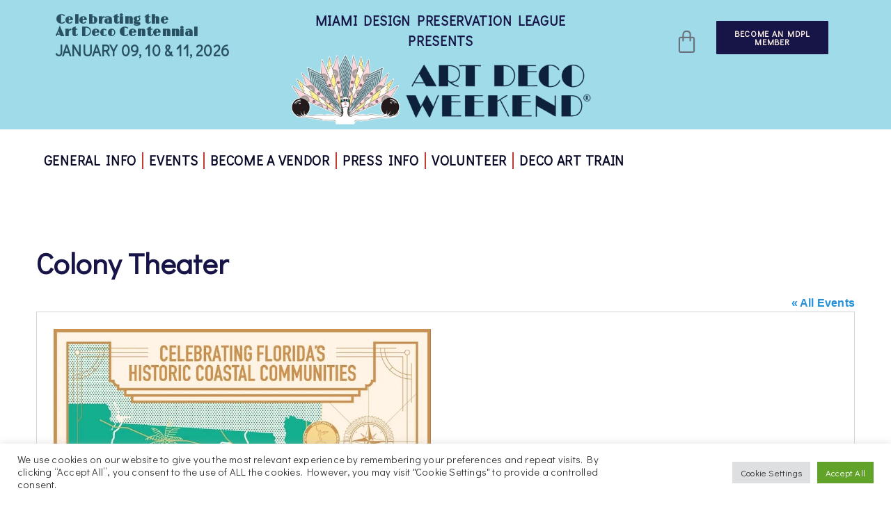

--- FILE ---
content_type: text/html; charset=UTF-8
request_url: https://artdecoweekend.org/venue/colony-theater/
body_size: 33534
content:
<!doctype html>
<html lang="en">
<head>
	<meta charset="UTF-8">
	<meta name="viewport" content="width=device-width, initial-scale=1">
	<link rel="profile" href="https://gmpg.org/xfn/11">
	<link rel='stylesheet' id='tribe-events-views-v2-bootstrap-datepicker-styles-css' href='https://artdecoweekend.org/wp-content/plugins/the-events-calendar/vendor/bootstrap-datepicker/css/bootstrap-datepicker.standalone.min.css?ver=6.15.11' media='all' />
<link rel='stylesheet' id='tec-variables-skeleton-css' href='https://artdecoweekend.org/wp-content/plugins/the-events-calendar/common/build/css/variables-skeleton.css?ver=6.9.10' media='all' />
<link rel='stylesheet' id='tribe-common-skeleton-style-css' href='https://artdecoweekend.org/wp-content/plugins/the-events-calendar/common/build/css/common-skeleton.css?ver=6.9.10' media='all' />
<link rel='stylesheet' id='tribe-tooltipster-css-css' href='https://artdecoweekend.org/wp-content/plugins/the-events-calendar/common/vendor/tooltipster/tooltipster.bundle.min.css?ver=6.9.10' media='all' />
<link rel='stylesheet' id='tribe-events-views-v2-skeleton-css' href='https://artdecoweekend.org/wp-content/plugins/the-events-calendar/build/css/views-skeleton.css?ver=6.15.11' media='all' />
<link rel='stylesheet' id='tec-variables-full-css' href='https://artdecoweekend.org/wp-content/plugins/the-events-calendar/common/build/css/variables-full.css?ver=6.9.10' media='all' />
<link rel='stylesheet' id='tribe-common-full-style-css' href='https://artdecoweekend.org/wp-content/plugins/the-events-calendar/common/build/css/common-full.css?ver=6.9.10' media='all' />
<link rel='stylesheet' id='tribe-events-views-v2-full-css' href='https://artdecoweekend.org/wp-content/plugins/the-events-calendar/build/css/views-full.css?ver=6.15.11' media='all' />
<link rel='stylesheet' id='tribe-events-views-v2-print-css' href='https://artdecoweekend.org/wp-content/plugins/the-events-calendar/build/css/views-print.css?ver=6.15.11' media='print' />
<link rel='stylesheet' id='tribe-events-filterbar-views-v2-print-css' href='https://artdecoweekend.org/wp-content/plugins/the-events-calendar-filterbar/build/css/views-print.css?ver=5.6.2' media='print' />
<link rel='stylesheet' id='tribe-events-pro-views-v2-print-css' href='https://artdecoweekend.org/wp-content/plugins/events-calendar-pro/build/css/views-print.css?ver=7.7.10' media='print' />
<meta name='robots' content='index, follow, max-image-preview:large, max-snippet:-1, max-video-preview:-1' />
	<style>img:is([sizes="auto" i], [sizes^="auto," i]) { contain-intrinsic-size: 3000px 1500px }</style>
	
<!-- Google Tag Manager for WordPress by gtm4wp.com -->
<script data-cfasync="false" data-pagespeed-no-defer>
	var gtm4wp_datalayer_name = "dataLayer";
	var dataLayer = dataLayer || [];
</script>
<!-- End Google Tag Manager for WordPress by gtm4wp.com --><script>window._wca = window._wca || [];</script>

	<!-- This site is optimized with the Yoast SEO plugin v26.3 - https://yoast.com/wordpress/plugins/seo/ -->
	<title>Colony Theater - 49th Annual Art Deco Weekend 2026</title>
	<link rel="canonical" href="https://artdecoweekend.org/venue/colony-theater/" />
	<meta property="og:locale" content="en_US" />
	<meta property="og:type" content="article" />
	<meta property="og:title" content="Colony Theater - 49th Annual Art Deco Weekend 2026" />
	<meta property="og:url" content="https://artdecoweekend.org/venue/colony-theater/" />
	<meta property="og:site_name" content="49th Annual Art Deco Weekend 2026" />
	<meta property="article:publisher" content="https://www.facebook.com/artdecoweekend" />
	<meta property="og:image" content="https://i0.wp.com/artdecoweekend.org/wp-content/uploads/2024/12/adw-25-young-Large.jpeg?fit=1200%2C628&ssl=1" />
	<meta property="og:image:width" content="1200" />
	<meta property="og:image:height" content="628" />
	<meta property="og:image:type" content="image/jpeg" />
	<meta name="twitter:card" content="summary_large_image" />
	<meta name="twitter:site" content="@artdecoweekend" />
	<script type="application/ld+json" class="yoast-schema-graph">{"@context":"https://schema.org","@graph":[{"@type":"WebPage","@id":"https://artdecoweekend.org/venue/colony-theater/","url":"https://artdecoweekend.org/venue/colony-theater/","name":"Colony Theater - 49th Annual Art Deco Weekend 2026","isPartOf":{"@id":"https://artdecoweekend.org/#website"},"primaryImageOfPage":{"@id":"https://artdecoweekend.org/venue/colony-theater/#primaryimage"},"image":{"@id":"https://artdecoweekend.org/venue/colony-theater/#primaryimage"},"thumbnailUrl":"https://i0.wp.com/artdecoweekend.org/wp-content/uploads/2023/12/ADW24-Poster-by-Sergey-Serebrennikov.jpg?fit=800%2C1201&ssl=1","datePublished":"2021-12-31T23:50:48+00:00","breadcrumb":{"@id":"https://artdecoweekend.org/venue/colony-theater/#breadcrumb"},"inLanguage":"en","potentialAction":[{"@type":"ReadAction","target":["https://artdecoweekend.org/venue/colony-theater/"]}]},{"@type":"ImageObject","inLanguage":"en","@id":"https://artdecoweekend.org/venue/colony-theater/#primaryimage","url":"https://i0.wp.com/artdecoweekend.org/wp-content/uploads/2023/12/ADW24-Poster-by-Sergey-Serebrennikov.jpg?fit=800%2C1201&ssl=1","contentUrl":"https://i0.wp.com/artdecoweekend.org/wp-content/uploads/2023/12/ADW24-Poster-by-Sergey-Serebrennikov.jpg?fit=800%2C1201&ssl=1","width":800,"height":1201,"caption":"Art Deco Weekend 2024 Poster"},{"@type":"BreadcrumbList","@id":"https://artdecoweekend.org/venue/colony-theater/#breadcrumb","itemListElement":[{"@type":"ListItem","position":1,"name":"Home","item":"https://artdecoweekend.org/"},{"@type":"ListItem","position":2,"name":"Colony Theater"}]},{"@type":"WebSite","@id":"https://artdecoweekend.org/#website","url":"https://artdecoweekend.org/","name":"49th Annual Art Deco Weekend 2026","description":"JAN 09, 10 &amp; 11 in Miami Beach, Florida","publisher":{"@id":"https://artdecoweekend.org/#organization"},"potentialAction":[{"@type":"SearchAction","target":{"@type":"EntryPoint","urlTemplate":"https://artdecoweekend.org/?s={search_term_string}"},"query-input":{"@type":"PropertyValueSpecification","valueRequired":true,"valueName":"search_term_string"}}],"inLanguage":"en"},{"@type":"Organization","@id":"https://artdecoweekend.org/#organization","name":"49th Annual Art Deco Weekend 2026","url":"https://artdecoweekend.org/","logo":{"@type":"ImageObject","inLanguage":"en","@id":"https://artdecoweekend.org/#/schema/logo/image/","url":"https://i0.wp.com/artdecoweekend.org/wp-content/uploads/2021/12/ADW_Logo_Horiz_2023.png?fit=992%2C270&ssl=1","contentUrl":"https://i0.wp.com/artdecoweekend.org/wp-content/uploads/2021/12/ADW_Logo_Horiz_2023.png?fit=992%2C270&ssl=1","width":992,"height":270,"caption":"49th Annual Art Deco Weekend 2026"},"image":{"@id":"https://artdecoweekend.org/#/schema/logo/image/"},"sameAs":["https://www.facebook.com/artdecoweekend","https://x.com/artdecoweekend"]}]}</script>
	<!-- / Yoast SEO plugin. -->


<link rel='dns-prefetch' href='//www.googletagmanager.com' />
<link rel='dns-prefetch' href='//stats.wp.com' />
<link rel='dns-prefetch' href='//pagead2.googlesyndication.com' />
<link rel='preconnect' href='//i0.wp.com' />
<link rel='preconnect' href='//c0.wp.com' />
<link rel="alternate" type="application/rss+xml" title="49th Annual Art Deco Weekend 2026 &raquo; Feed" href="https://artdecoweekend.org/feed/" />
<link rel="alternate" type="application/rss+xml" title="49th Annual Art Deco Weekend 2026 &raquo; Comments Feed" href="https://artdecoweekend.org/comments/feed/" />
<link rel="alternate" type="text/calendar" title="49th Annual Art Deco Weekend 2026 &raquo; iCal Feed" href="https://artdecoweekend.org/events/?ical=1" />
<script>
window._wpemojiSettings = {"baseUrl":"https:\/\/s.w.org\/images\/core\/emoji\/16.0.1\/72x72\/","ext":".png","svgUrl":"https:\/\/s.w.org\/images\/core\/emoji\/16.0.1\/svg\/","svgExt":".svg","source":{"concatemoji":"https:\/\/artdecoweekend.org\/wp-includes\/js\/wp-emoji-release.min.js?ver=34e905af3690d1ca7b63039d844dfa6c"}};
/*! This file is auto-generated */
!function(s,n){var o,i,e;function c(e){try{var t={supportTests:e,timestamp:(new Date).valueOf()};sessionStorage.setItem(o,JSON.stringify(t))}catch(e){}}function p(e,t,n){e.clearRect(0,0,e.canvas.width,e.canvas.height),e.fillText(t,0,0);var t=new Uint32Array(e.getImageData(0,0,e.canvas.width,e.canvas.height).data),a=(e.clearRect(0,0,e.canvas.width,e.canvas.height),e.fillText(n,0,0),new Uint32Array(e.getImageData(0,0,e.canvas.width,e.canvas.height).data));return t.every(function(e,t){return e===a[t]})}function u(e,t){e.clearRect(0,0,e.canvas.width,e.canvas.height),e.fillText(t,0,0);for(var n=e.getImageData(16,16,1,1),a=0;a<n.data.length;a++)if(0!==n.data[a])return!1;return!0}function f(e,t,n,a){switch(t){case"flag":return n(e,"\ud83c\udff3\ufe0f\u200d\u26a7\ufe0f","\ud83c\udff3\ufe0f\u200b\u26a7\ufe0f")?!1:!n(e,"\ud83c\udde8\ud83c\uddf6","\ud83c\udde8\u200b\ud83c\uddf6")&&!n(e,"\ud83c\udff4\udb40\udc67\udb40\udc62\udb40\udc65\udb40\udc6e\udb40\udc67\udb40\udc7f","\ud83c\udff4\u200b\udb40\udc67\u200b\udb40\udc62\u200b\udb40\udc65\u200b\udb40\udc6e\u200b\udb40\udc67\u200b\udb40\udc7f");case"emoji":return!a(e,"\ud83e\udedf")}return!1}function g(e,t,n,a){var r="undefined"!=typeof WorkerGlobalScope&&self instanceof WorkerGlobalScope?new OffscreenCanvas(300,150):s.createElement("canvas"),o=r.getContext("2d",{willReadFrequently:!0}),i=(o.textBaseline="top",o.font="600 32px Arial",{});return e.forEach(function(e){i[e]=t(o,e,n,a)}),i}function t(e){var t=s.createElement("script");t.src=e,t.defer=!0,s.head.appendChild(t)}"undefined"!=typeof Promise&&(o="wpEmojiSettingsSupports",i=["flag","emoji"],n.supports={everything:!0,everythingExceptFlag:!0},e=new Promise(function(e){s.addEventListener("DOMContentLoaded",e,{once:!0})}),new Promise(function(t){var n=function(){try{var e=JSON.parse(sessionStorage.getItem(o));if("object"==typeof e&&"number"==typeof e.timestamp&&(new Date).valueOf()<e.timestamp+604800&&"object"==typeof e.supportTests)return e.supportTests}catch(e){}return null}();if(!n){if("undefined"!=typeof Worker&&"undefined"!=typeof OffscreenCanvas&&"undefined"!=typeof URL&&URL.createObjectURL&&"undefined"!=typeof Blob)try{var e="postMessage("+g.toString()+"("+[JSON.stringify(i),f.toString(),p.toString(),u.toString()].join(",")+"));",a=new Blob([e],{type:"text/javascript"}),r=new Worker(URL.createObjectURL(a),{name:"wpTestEmojiSupports"});return void(r.onmessage=function(e){c(n=e.data),r.terminate(),t(n)})}catch(e){}c(n=g(i,f,p,u))}t(n)}).then(function(e){for(var t in e)n.supports[t]=e[t],n.supports.everything=n.supports.everything&&n.supports[t],"flag"!==t&&(n.supports.everythingExceptFlag=n.supports.everythingExceptFlag&&n.supports[t]);n.supports.everythingExceptFlag=n.supports.everythingExceptFlag&&!n.supports.flag,n.DOMReady=!1,n.readyCallback=function(){n.DOMReady=!0}}).then(function(){return e}).then(function(){var e;n.supports.everything||(n.readyCallback(),(e=n.source||{}).concatemoji?t(e.concatemoji):e.wpemoji&&e.twemoji&&(t(e.twemoji),t(e.wpemoji)))}))}((window,document),window._wpemojiSettings);
</script>
<link rel='stylesheet' id='tribe-select2-css-css' href='https://artdecoweekend.org/wp-content/plugins/the-events-calendar/common/vendor/tribe-selectWoo/dist/css/selectWoo.min.css?ver=6.9.10' media='all' />
<link rel='stylesheet' id='tribe-events-custom-jquery-styles-css' href='https://artdecoweekend.org/wp-content/plugins/the-events-calendar/vendor/jquery/smoothness/jquery-ui-1.8.23.custom.css?ver=6.15.11' media='all' />
<link rel='stylesheet' id='tribe-events-filterbar-views-v2-1-filter-bar-skeleton-css' href='https://artdecoweekend.org/wp-content/plugins/the-events-calendar-filterbar/build/css/views-filter-bar-skeleton.css?ver=5.6.2' media='all' />
<link rel='stylesheet' id='tribe-events-filterbar-views-v2-1-filter-bar-full-css' href='https://artdecoweekend.org/wp-content/plugins/the-events-calendar-filterbar/build/css/views-filter-bar-full.css?ver=5.6.2' media='all' />
<link rel='stylesheet' id='tribe-events-virtual-skeleton-css' href='https://artdecoweekend.org/wp-content/plugins/events-calendar-pro/build/css/events-virtual-skeleton.css?ver=7.7.10' media='all' />
<link rel='stylesheet' id='tribe-events-virtual-full-css' href='https://artdecoweekend.org/wp-content/plugins/events-calendar-pro/build/css/events-virtual-full.css?ver=7.7.10' media='all' />
<link rel='stylesheet' id='tec-events-pro-single-css' href='https://artdecoweekend.org/wp-content/plugins/events-calendar-pro/build/css/events-single.css?ver=7.7.10' media='all' />
<link rel='stylesheet' id='tribe-events-pro-mini-calendar-block-styles-css' href='https://artdecoweekend.org/wp-content/plugins/events-calendar-pro/build/css/tribe-events-pro-mini-calendar-block.css?ver=7.7.10' media='all' />
<link rel='stylesheet' id='sbi_styles-css' href='https://artdecoweekend.org/wp-content/plugins/instagram-feed/css/sbi-styles.min.css?ver=6.6.1' media='all' />
<style id='wp-emoji-styles-inline-css'>

	img.wp-smiley, img.emoji {
		display: inline !important;
		border: none !important;
		box-shadow: none !important;
		height: 1em !important;
		width: 1em !important;
		margin: 0 0.07em !important;
		vertical-align: -0.1em !important;
		background: none !important;
		padding: 0 !important;
	}
</style>
<link rel='stylesheet' id='wp-block-library-css' href='https://c0.wp.com/c/6.8.3/wp-includes/css/dist/block-library/style.min.css' media='all' />
<style id='classic-theme-styles-inline-css'>
/*! This file is auto-generated */
.wp-block-button__link{color:#fff;background-color:#32373c;border-radius:9999px;box-shadow:none;text-decoration:none;padding:calc(.667em + 2px) calc(1.333em + 2px);font-size:1.125em}.wp-block-file__button{background:#32373c;color:#fff;text-decoration:none}
</style>
<link rel='stylesheet' id='mediaelement-css' href='https://c0.wp.com/c/6.8.3/wp-includes/js/mediaelement/mediaelementplayer-legacy.min.css' media='all' />
<link rel='stylesheet' id='wp-mediaelement-css' href='https://c0.wp.com/c/6.8.3/wp-includes/js/mediaelement/wp-mediaelement.min.css' media='all' />
<style id='jetpack-sharing-buttons-style-inline-css'>
.jetpack-sharing-buttons__services-list{display:flex;flex-direction:row;flex-wrap:wrap;gap:0;list-style-type:none;margin:5px;padding:0}.jetpack-sharing-buttons__services-list.has-small-icon-size{font-size:12px}.jetpack-sharing-buttons__services-list.has-normal-icon-size{font-size:16px}.jetpack-sharing-buttons__services-list.has-large-icon-size{font-size:24px}.jetpack-sharing-buttons__services-list.has-huge-icon-size{font-size:36px}@media print{.jetpack-sharing-buttons__services-list{display:none!important}}.editor-styles-wrapper .wp-block-jetpack-sharing-buttons{gap:0;padding-inline-start:0}ul.jetpack-sharing-buttons__services-list.has-background{padding:1.25em 2.375em}
</style>
<style id='global-styles-inline-css'>
:root{--wp--preset--aspect-ratio--square: 1;--wp--preset--aspect-ratio--4-3: 4/3;--wp--preset--aspect-ratio--3-4: 3/4;--wp--preset--aspect-ratio--3-2: 3/2;--wp--preset--aspect-ratio--2-3: 2/3;--wp--preset--aspect-ratio--16-9: 16/9;--wp--preset--aspect-ratio--9-16: 9/16;--wp--preset--color--black: #000000;--wp--preset--color--cyan-bluish-gray: #abb8c3;--wp--preset--color--white: #ffffff;--wp--preset--color--pale-pink: #f78da7;--wp--preset--color--vivid-red: #cf2e2e;--wp--preset--color--luminous-vivid-orange: #ff6900;--wp--preset--color--luminous-vivid-amber: #fcb900;--wp--preset--color--light-green-cyan: #7bdcb5;--wp--preset--color--vivid-green-cyan: #00d084;--wp--preset--color--pale-cyan-blue: #8ed1fc;--wp--preset--color--vivid-cyan-blue: #0693e3;--wp--preset--color--vivid-purple: #9b51e0;--wp--preset--gradient--vivid-cyan-blue-to-vivid-purple: linear-gradient(135deg,rgba(6,147,227,1) 0%,rgb(155,81,224) 100%);--wp--preset--gradient--light-green-cyan-to-vivid-green-cyan: linear-gradient(135deg,rgb(122,220,180) 0%,rgb(0,208,130) 100%);--wp--preset--gradient--luminous-vivid-amber-to-luminous-vivid-orange: linear-gradient(135deg,rgba(252,185,0,1) 0%,rgba(255,105,0,1) 100%);--wp--preset--gradient--luminous-vivid-orange-to-vivid-red: linear-gradient(135deg,rgba(255,105,0,1) 0%,rgb(207,46,46) 100%);--wp--preset--gradient--very-light-gray-to-cyan-bluish-gray: linear-gradient(135deg,rgb(238,238,238) 0%,rgb(169,184,195) 100%);--wp--preset--gradient--cool-to-warm-spectrum: linear-gradient(135deg,rgb(74,234,220) 0%,rgb(151,120,209) 20%,rgb(207,42,186) 40%,rgb(238,44,130) 60%,rgb(251,105,98) 80%,rgb(254,248,76) 100%);--wp--preset--gradient--blush-light-purple: linear-gradient(135deg,rgb(255,206,236) 0%,rgb(152,150,240) 100%);--wp--preset--gradient--blush-bordeaux: linear-gradient(135deg,rgb(254,205,165) 0%,rgb(254,45,45) 50%,rgb(107,0,62) 100%);--wp--preset--gradient--luminous-dusk: linear-gradient(135deg,rgb(255,203,112) 0%,rgb(199,81,192) 50%,rgb(65,88,208) 100%);--wp--preset--gradient--pale-ocean: linear-gradient(135deg,rgb(255,245,203) 0%,rgb(182,227,212) 50%,rgb(51,167,181) 100%);--wp--preset--gradient--electric-grass: linear-gradient(135deg,rgb(202,248,128) 0%,rgb(113,206,126) 100%);--wp--preset--gradient--midnight: linear-gradient(135deg,rgb(2,3,129) 0%,rgb(40,116,252) 100%);--wp--preset--font-size--small: 13px;--wp--preset--font-size--medium: 20px;--wp--preset--font-size--large: 36px;--wp--preset--font-size--x-large: 42px;--wp--preset--spacing--20: 0.44rem;--wp--preset--spacing--30: 0.67rem;--wp--preset--spacing--40: 1rem;--wp--preset--spacing--50: 1.5rem;--wp--preset--spacing--60: 2.25rem;--wp--preset--spacing--70: 3.38rem;--wp--preset--spacing--80: 5.06rem;--wp--preset--shadow--natural: 6px 6px 9px rgba(0, 0, 0, 0.2);--wp--preset--shadow--deep: 12px 12px 50px rgba(0, 0, 0, 0.4);--wp--preset--shadow--sharp: 6px 6px 0px rgba(0, 0, 0, 0.2);--wp--preset--shadow--outlined: 6px 6px 0px -3px rgba(255, 255, 255, 1), 6px 6px rgba(0, 0, 0, 1);--wp--preset--shadow--crisp: 6px 6px 0px rgba(0, 0, 0, 1);}:where(.is-layout-flex){gap: 0.5em;}:where(.is-layout-grid){gap: 0.5em;}body .is-layout-flex{display: flex;}.is-layout-flex{flex-wrap: wrap;align-items: center;}.is-layout-flex > :is(*, div){margin: 0;}body .is-layout-grid{display: grid;}.is-layout-grid > :is(*, div){margin: 0;}:where(.wp-block-columns.is-layout-flex){gap: 2em;}:where(.wp-block-columns.is-layout-grid){gap: 2em;}:where(.wp-block-post-template.is-layout-flex){gap: 1.25em;}:where(.wp-block-post-template.is-layout-grid){gap: 1.25em;}.has-black-color{color: var(--wp--preset--color--black) !important;}.has-cyan-bluish-gray-color{color: var(--wp--preset--color--cyan-bluish-gray) !important;}.has-white-color{color: var(--wp--preset--color--white) !important;}.has-pale-pink-color{color: var(--wp--preset--color--pale-pink) !important;}.has-vivid-red-color{color: var(--wp--preset--color--vivid-red) !important;}.has-luminous-vivid-orange-color{color: var(--wp--preset--color--luminous-vivid-orange) !important;}.has-luminous-vivid-amber-color{color: var(--wp--preset--color--luminous-vivid-amber) !important;}.has-light-green-cyan-color{color: var(--wp--preset--color--light-green-cyan) !important;}.has-vivid-green-cyan-color{color: var(--wp--preset--color--vivid-green-cyan) !important;}.has-pale-cyan-blue-color{color: var(--wp--preset--color--pale-cyan-blue) !important;}.has-vivid-cyan-blue-color{color: var(--wp--preset--color--vivid-cyan-blue) !important;}.has-vivid-purple-color{color: var(--wp--preset--color--vivid-purple) !important;}.has-black-background-color{background-color: var(--wp--preset--color--black) !important;}.has-cyan-bluish-gray-background-color{background-color: var(--wp--preset--color--cyan-bluish-gray) !important;}.has-white-background-color{background-color: var(--wp--preset--color--white) !important;}.has-pale-pink-background-color{background-color: var(--wp--preset--color--pale-pink) !important;}.has-vivid-red-background-color{background-color: var(--wp--preset--color--vivid-red) !important;}.has-luminous-vivid-orange-background-color{background-color: var(--wp--preset--color--luminous-vivid-orange) !important;}.has-luminous-vivid-amber-background-color{background-color: var(--wp--preset--color--luminous-vivid-amber) !important;}.has-light-green-cyan-background-color{background-color: var(--wp--preset--color--light-green-cyan) !important;}.has-vivid-green-cyan-background-color{background-color: var(--wp--preset--color--vivid-green-cyan) !important;}.has-pale-cyan-blue-background-color{background-color: var(--wp--preset--color--pale-cyan-blue) !important;}.has-vivid-cyan-blue-background-color{background-color: var(--wp--preset--color--vivid-cyan-blue) !important;}.has-vivid-purple-background-color{background-color: var(--wp--preset--color--vivid-purple) !important;}.has-black-border-color{border-color: var(--wp--preset--color--black) !important;}.has-cyan-bluish-gray-border-color{border-color: var(--wp--preset--color--cyan-bluish-gray) !important;}.has-white-border-color{border-color: var(--wp--preset--color--white) !important;}.has-pale-pink-border-color{border-color: var(--wp--preset--color--pale-pink) !important;}.has-vivid-red-border-color{border-color: var(--wp--preset--color--vivid-red) !important;}.has-luminous-vivid-orange-border-color{border-color: var(--wp--preset--color--luminous-vivid-orange) !important;}.has-luminous-vivid-amber-border-color{border-color: var(--wp--preset--color--luminous-vivid-amber) !important;}.has-light-green-cyan-border-color{border-color: var(--wp--preset--color--light-green-cyan) !important;}.has-vivid-green-cyan-border-color{border-color: var(--wp--preset--color--vivid-green-cyan) !important;}.has-pale-cyan-blue-border-color{border-color: var(--wp--preset--color--pale-cyan-blue) !important;}.has-vivid-cyan-blue-border-color{border-color: var(--wp--preset--color--vivid-cyan-blue) !important;}.has-vivid-purple-border-color{border-color: var(--wp--preset--color--vivid-purple) !important;}.has-vivid-cyan-blue-to-vivid-purple-gradient-background{background: var(--wp--preset--gradient--vivid-cyan-blue-to-vivid-purple) !important;}.has-light-green-cyan-to-vivid-green-cyan-gradient-background{background: var(--wp--preset--gradient--light-green-cyan-to-vivid-green-cyan) !important;}.has-luminous-vivid-amber-to-luminous-vivid-orange-gradient-background{background: var(--wp--preset--gradient--luminous-vivid-amber-to-luminous-vivid-orange) !important;}.has-luminous-vivid-orange-to-vivid-red-gradient-background{background: var(--wp--preset--gradient--luminous-vivid-orange-to-vivid-red) !important;}.has-very-light-gray-to-cyan-bluish-gray-gradient-background{background: var(--wp--preset--gradient--very-light-gray-to-cyan-bluish-gray) !important;}.has-cool-to-warm-spectrum-gradient-background{background: var(--wp--preset--gradient--cool-to-warm-spectrum) !important;}.has-blush-light-purple-gradient-background{background: var(--wp--preset--gradient--blush-light-purple) !important;}.has-blush-bordeaux-gradient-background{background: var(--wp--preset--gradient--blush-bordeaux) !important;}.has-luminous-dusk-gradient-background{background: var(--wp--preset--gradient--luminous-dusk) !important;}.has-pale-ocean-gradient-background{background: var(--wp--preset--gradient--pale-ocean) !important;}.has-electric-grass-gradient-background{background: var(--wp--preset--gradient--electric-grass) !important;}.has-midnight-gradient-background{background: var(--wp--preset--gradient--midnight) !important;}.has-small-font-size{font-size: var(--wp--preset--font-size--small) !important;}.has-medium-font-size{font-size: var(--wp--preset--font-size--medium) !important;}.has-large-font-size{font-size: var(--wp--preset--font-size--large) !important;}.has-x-large-font-size{font-size: var(--wp--preset--font-size--x-large) !important;}
:where(.wp-block-post-template.is-layout-flex){gap: 1.25em;}:where(.wp-block-post-template.is-layout-grid){gap: 1.25em;}
:where(.wp-block-columns.is-layout-flex){gap: 2em;}:where(.wp-block-columns.is-layout-grid){gap: 2em;}
:root :where(.wp-block-pullquote){font-size: 1.5em;line-height: 1.6;}
</style>
<link rel='stylesheet' id='cookie-law-info-css' href='https://artdecoweekend.org/wp-content/plugins/cookie-law-info/legacy/public/css/cookie-law-info-public.css?ver=3.2.8' media='all' />
<link rel='stylesheet' id='cookie-law-info-gdpr-css' href='https://artdecoweekend.org/wp-content/plugins/cookie-law-info/legacy/public/css/cookie-law-info-gdpr.css?ver=3.2.8' media='all' />
<link rel='stylesheet' id='woocommerce-layout-css' href='https://c0.wp.com/p/woocommerce/10.3.5/assets/css/woocommerce-layout.css' media='all' />
<style id='woocommerce-layout-inline-css'>

	.infinite-scroll .woocommerce-pagination {
		display: none;
	}
</style>
<link rel='stylesheet' id='woocommerce-smallscreen-css' href='https://c0.wp.com/p/woocommerce/10.3.5/assets/css/woocommerce-smallscreen.css' media='only screen and (max-width: 768px)' />
<link rel='stylesheet' id='woocommerce-general-css' href='https://c0.wp.com/p/woocommerce/10.3.5/assets/css/woocommerce.css' media='all' />
<style id='woocommerce-inline-inline-css'>
.woocommerce form .form-row .required { visibility: visible; }
</style>
<link rel='stylesheet' id='tribe-events-v2-single-skeleton-css' href='https://artdecoweekend.org/wp-content/plugins/the-events-calendar/build/css/tribe-events-single-skeleton.css?ver=6.15.11' media='all' />
<link rel='stylesheet' id='tribe-events-v2-single-skeleton-full-css' href='https://artdecoweekend.org/wp-content/plugins/the-events-calendar/build/css/tribe-events-single-full.css?ver=6.15.11' media='all' />
<link rel='stylesheet' id='tec-events-elementor-widgets-base-styles-css' href='https://artdecoweekend.org/wp-content/plugins/the-events-calendar/build/css/integrations/plugins/elementor/widgets/widget-base.css?ver=6.15.11' media='all' />
<link rel='stylesheet' id='wp-components-css' href='https://c0.wp.com/c/6.8.3/wp-includes/css/dist/components/style.min.css' media='all' />
<link rel='stylesheet' id='godaddy-styles-css' href='https://artdecoweekend.org/wp-content/plugins/coblocks/includes/Dependencies/GoDaddy/Styles/build/latest.css?ver=2.0.2' media='all' />
<link rel='stylesheet' id='brands-styles-css' href='https://c0.wp.com/p/woocommerce/10.3.5/assets/css/brands.css' media='all' />
<link rel='stylesheet' id='hello-elementor-css' href='https://artdecoweekend.org/wp-content/themes/hello-elementor/style.min.css?ver=3.1.1' media='all' />
<link rel='stylesheet' id='hello-elementor-theme-style-css' href='https://artdecoweekend.org/wp-content/themes/hello-elementor/theme.min.css?ver=3.1.1' media='all' />
<link rel='stylesheet' id='hello-elementor-header-footer-css' href='https://artdecoweekend.org/wp-content/themes/hello-elementor/header-footer.min.css?ver=3.1.1' media='all' />
<link rel='stylesheet' id='elementor-frontend-css' href='https://artdecoweekend.org/wp-content/plugins/elementor/assets/css/frontend.min.css?ver=3.33.0' media='all' />
<style id='elementor-frontend-inline-css'>
.elementor-kit-24{--e-global-color-primary:#171547;--e-global-color-secondary:#BE3A32;--e-global-color-text:#070927;--e-global-color-accent:#2190DB;--e-global-color-b533889:#88D2DE;--e-global-color-d65085e:#FEF3E5;--e-global-color-7e9f414:#B3C5C3;--e-global-typography-primary-font-family:"Limelight";--e-global-typography-primary-font-size:2em;--e-global-typography-primary-font-weight:700;--e-global-typography-primary-letter-spacing:0.4px;--e-global-typography-secondary-font-family:"Didact Gothic";--e-global-typography-secondary-font-size:1.5em;--e-global-typography-secondary-font-weight:500;--e-global-typography-text-font-family:"Didact Gothic";--e-global-typography-text-font-size:1.1em;--e-global-typography-text-font-weight:600;--e-global-typography-text-letter-spacing:0.2px;--e-global-typography-accent-font-family:"Didact Gothic";--e-global-typography-accent-font-size:1.1em;--e-global-typography-accent-font-weight:900;--e-global-typography-accent-text-transform:uppercase;--e-global-typography-accent-letter-spacing:0.7px;color:var( --e-global-color-text );font-family:var( --e-global-typography-text-font-family ), Sans-serif;font-size:var( --e-global-typography-text-font-size );font-weight:var( --e-global-typography-text-font-weight );letter-spacing:var( --e-global-typography-text-letter-spacing );}.elementor-kit-24 button,.elementor-kit-24 input[type="button"],.elementor-kit-24 input[type="submit"],.elementor-kit-24 .elementor-button{background-color:var( --e-global-color-b533889 );color:var( --e-global-color-primary );border-radius:1px 1px 1px 1px;}.elementor-kit-24 e-page-transition{background-color:#FFBC7D;}.elementor-kit-24 a{color:var( --e-global-color-accent );}.elementor-kit-24 a:hover{color:var( --e-global-color-secondary );}.elementor-kit-24 h1{color:var( --e-global-color-primary );font-family:var( --e-global-typography-primary-font-family ), Sans-serif;font-size:var( --e-global-typography-primary-font-size );font-weight:var( --e-global-typography-primary-font-weight );letter-spacing:var( --e-global-typography-primary-letter-spacing );}.elementor-kit-24 button:hover,.elementor-kit-24 button:focus,.elementor-kit-24 input[type="button"]:hover,.elementor-kit-24 input[type="button"]:focus,.elementor-kit-24 input[type="submit"]:hover,.elementor-kit-24 input[type="submit"]:focus,.elementor-kit-24 .elementor-button:hover,.elementor-kit-24 .elementor-button:focus{color:var( --e-global-color-secondary );}.elementor-section.elementor-section-boxed > .elementor-container{max-width:1140px;}.e-con{--container-max-width:1140px;}.elementor-widget:not(:last-child){margin-block-end:0px;}.elementor-element{--widgets-spacing:0px 0px;--widgets-spacing-row:0px;--widgets-spacing-column:0px;}{}h1.entry-title{display:var(--page-title-display);}.site-header .site-branding{flex-direction:column;align-items:stretch;}.site-header{padding-inline-end:0px;padding-inline-start:0px;}.site-header .site-description{font-family:var( --e-global-typography-primary-font-family ), Sans-serif;font-size:var( --e-global-typography-primary-font-size );font-weight:var( --e-global-typography-primary-font-weight );letter-spacing:var( --e-global-typography-primary-letter-spacing );}.site-footer .site-branding{flex-direction:column;align-items:stretch;gap:0px;}.site-footer .footer-inner{width:65%;max-width:100%;}.site-footer .site-branding .site-logo img{width:300px;max-width:300px;}@media(max-width:1024px){.elementor-kit-24{font-size:var( --e-global-typography-text-font-size );letter-spacing:var( --e-global-typography-text-letter-spacing );}.elementor-kit-24 h1{font-size:var( --e-global-typography-primary-font-size );letter-spacing:var( --e-global-typography-primary-letter-spacing );}.elementor-section.elementor-section-boxed > .elementor-container{max-width:1024px;}.e-con{--container-max-width:1024px;}.site-header .site-description{font-size:var( --e-global-typography-primary-font-size );letter-spacing:var( --e-global-typography-primary-letter-spacing );}}@media(max-width:767px){.elementor-kit-24{font-size:var( --e-global-typography-text-font-size );letter-spacing:var( --e-global-typography-text-letter-spacing );}.elementor-kit-24 h1{font-size:var( --e-global-typography-primary-font-size );letter-spacing:var( --e-global-typography-primary-letter-spacing );}.elementor-section.elementor-section-boxed > .elementor-container{max-width:767px;}.e-con{--container-max-width:767px;}.site-header .site-description{font-size:var( --e-global-typography-primary-font-size );letter-spacing:var( --e-global-typography-primary-letter-spacing );}}/* Start custom CSS */.page-header .entry-title {padding-top: 50px;}/* End custom CSS */
.elementor-704 .elementor-element.elementor-element-4f630d2:not(.elementor-motion-effects-element-type-background), .elementor-704 .elementor-element.elementor-element-4f630d2 > .elementor-motion-effects-container > .elementor-motion-effects-layer{background-color:#9FDBE9;}.elementor-704 .elementor-element.elementor-element-4f630d2 > .elementor-background-overlay{background-color:#9FDBE9;opacity:1;transition:background 0.3s, border-radius 0.3s, opacity 0.3s;}.elementor-704 .elementor-element.elementor-element-4f630d2 > .elementor-container{max-width:1140px;}.elementor-704 .elementor-element.elementor-element-4f630d2{transition:background 0.3s, border 0.3s, border-radius 0.3s, box-shadow 0.3s;}.elementor-704 .elementor-element.elementor-element-2701d1f:not(.elementor-motion-effects-element-type-background) > .elementor-widget-wrap, .elementor-704 .elementor-element.elementor-element-2701d1f > .elementor-widget-wrap > .elementor-motion-effects-container > .elementor-motion-effects-layer{background-color:#9FDBE9;}.elementor-704 .elementor-element.elementor-element-2701d1f > .elementor-element-populated{transition:background 0.3s, border 0.3s, border-radius 0.3s, box-shadow 0.3s;}.elementor-704 .elementor-element.elementor-element-2701d1f > .elementor-element-populated > .elementor-background-overlay{transition:background 0.3s, border-radius 0.3s, opacity 0.3s;}.elementor-704 .elementor-element.elementor-element-1dd32c8{--display:flex;--flex-direction:row;--container-widget-width:calc( ( 1 - var( --container-widget-flex-grow ) ) * 100% );--container-widget-height:100%;--container-widget-flex-grow:1;--container-widget-align-self:stretch;--flex-wrap-mobile:wrap;--align-items:stretch;--gap:10px 10px;--row-gap:10px;--column-gap:10px;--margin-top:0px;--margin-bottom:-10px;--margin-left:0px;--margin-right:0px;--padding-top:10px;--padding-bottom:0px;--padding-left:0px;--padding-right:0px;}.elementor-704 .elementor-element.elementor-element-1dd32c8:not(.elementor-motion-effects-element-type-background), .elementor-704 .elementor-element.elementor-element-1dd32c8 > .elementor-motion-effects-container > .elementor-motion-effects-layer{background-color:#9FDBE9;}.elementor-704 .elementor-element.elementor-element-63bb918{--display:flex;--margin-top:0px;--margin-bottom:0px;--margin-left:0px;--margin-right:0px;--padding-top:0px;--padding-bottom:0px;--padding-left:0px;--padding-right:0px;}.elementor-widget-heading .elementor-heading-title{font-family:var( --e-global-typography-primary-font-family ), Sans-serif;font-size:var( --e-global-typography-primary-font-size );font-weight:var( --e-global-typography-primary-font-weight );letter-spacing:var( --e-global-typography-primary-letter-spacing );color:var( --e-global-color-primary );}.elementor-704 .elementor-element.elementor-element-28ae96a .elementor-heading-title{font-family:"Limelight", Sans-serif;font-size:18px;font-weight:700;letter-spacing:0.4px;color:#2A5161;}.elementor-widget-text-editor{font-family:var( --e-global-typography-text-font-family ), Sans-serif;font-size:var( --e-global-typography-text-font-size );font-weight:var( --e-global-typography-text-font-weight );letter-spacing:var( --e-global-typography-text-letter-spacing );color:var( --e-global-color-text );}.elementor-widget-text-editor.elementor-drop-cap-view-stacked .elementor-drop-cap{background-color:var( --e-global-color-primary );}.elementor-widget-text-editor.elementor-drop-cap-view-framed .elementor-drop-cap, .elementor-widget-text-editor.elementor-drop-cap-view-default .elementor-drop-cap{color:var( --e-global-color-primary );border-color:var( --e-global-color-primary );}.elementor-704 .elementor-element.elementor-element-976695f > .elementor-widget-container{margin:0px 0px 0px 0px;padding:0px 0px 0px 0px;}.elementor-704 .elementor-element.elementor-element-976695f{text-align:left;font-family:"Didact Gothic", Sans-serif;font-size:1.25em;font-weight:500;color:#2A5161;}.elementor-704 .elementor-element.elementor-element-46dd2e1{--display:flex;--margin-top:-15px;--margin-bottom:0px;--margin-left:0px;--margin-right:0px;--padding-top:0px;--padding-bottom:0px;--padding-left:0px;--padding-right:0px;}.elementor-704 .elementor-element.elementor-element-46dd2e1.e-con{--flex-grow:0;--flex-shrink:0;}.elementor-704 .elementor-element.elementor-element-4666822 > .elementor-widget-container{margin:10px 0px 0px 0px;padding:0px 0px 0px 0px;}.elementor-704 .elementor-element.elementor-element-4666822{text-align:center;font-family:var( --e-global-typography-accent-font-family ), Sans-serif;font-size:var( --e-global-typography-accent-font-size );font-weight:var( --e-global-typography-accent-font-weight );text-transform:var( --e-global-typography-accent-text-transform );letter-spacing:var( --e-global-typography-accent-letter-spacing );color:#2A5161;}.elementor-704 .elementor-element.elementor-element-4666822 a{color:var( --e-global-color-primary );}.elementor-widget-image .widget-image-caption{color:var( --e-global-color-text );font-family:var( --e-global-typography-text-font-family ), Sans-serif;font-size:var( --e-global-typography-text-font-size );font-weight:var( --e-global-typography-text-font-weight );letter-spacing:var( --e-global-typography-text-letter-spacing );}.elementor-704 .elementor-element.elementor-element-d5c3091 > .elementor-widget-container{margin:-11px 0px 5px 0px;}.elementor-704 .elementor-element.elementor-element-d5c3091{text-align:center;}.elementor-704 .elementor-element.elementor-element-d5c3091 img{width:100%;}.elementor-704 .elementor-element.elementor-element-5935531{--display:grid;--e-con-grid-template-columns:repeat(2, 1fr);--e-con-grid-template-rows:repeat(1, 1fr);--grid-auto-flow:row;}.elementor-widget-woocommerce-menu-cart .elementor-menu-cart__toggle .elementor-button{font-family:var( --e-global-typography-primary-font-family ), Sans-serif;font-size:var( --e-global-typography-primary-font-size );font-weight:var( --e-global-typography-primary-font-weight );letter-spacing:var( --e-global-typography-primary-letter-spacing );}.elementor-widget-woocommerce-menu-cart .elementor-menu-cart__product-name a{font-family:var( --e-global-typography-primary-font-family ), Sans-serif;font-size:var( --e-global-typography-primary-font-size );font-weight:var( --e-global-typography-primary-font-weight );letter-spacing:var( --e-global-typography-primary-letter-spacing );}.elementor-widget-woocommerce-menu-cart .elementor-menu-cart__product-price{font-family:var( --e-global-typography-primary-font-family ), Sans-serif;font-size:var( --e-global-typography-primary-font-size );font-weight:var( --e-global-typography-primary-font-weight );letter-spacing:var( --e-global-typography-primary-letter-spacing );}.elementor-widget-woocommerce-menu-cart .elementor-menu-cart__footer-buttons .elementor-button{font-family:var( --e-global-typography-primary-font-family ), Sans-serif;font-size:var( --e-global-typography-primary-font-size );font-weight:var( --e-global-typography-primary-font-weight );letter-spacing:var( --e-global-typography-primary-letter-spacing );}.elementor-widget-woocommerce-menu-cart .elementor-menu-cart__footer-buttons a.elementor-button--view-cart{font-family:var( --e-global-typography-primary-font-family ), Sans-serif;font-size:var( --e-global-typography-primary-font-size );font-weight:var( --e-global-typography-primary-font-weight );letter-spacing:var( --e-global-typography-primary-letter-spacing );}.elementor-widget-woocommerce-menu-cart .elementor-menu-cart__footer-buttons a.elementor-button--checkout{font-family:var( --e-global-typography-primary-font-family ), Sans-serif;font-size:var( --e-global-typography-primary-font-size );font-weight:var( --e-global-typography-primary-font-weight );letter-spacing:var( --e-global-typography-primary-letter-spacing );}.elementor-widget-woocommerce-menu-cart .woocommerce-mini-cart__empty-message{font-family:var( --e-global-typography-primary-font-family ), Sans-serif;font-size:var( --e-global-typography-primary-font-size );font-weight:var( --e-global-typography-primary-font-weight );letter-spacing:var( --e-global-typography-primary-letter-spacing );}.elementor-704 .elementor-element.elementor-element-2f35518 > .elementor-widget-container{margin:0px 0px 0px 0px;padding:0px 0px 0px 0px;}.elementor-704 .elementor-element.elementor-element-2f35518.elementor-element{--align-self:flex-start;}.elementor-704 .elementor-element.elementor-element-2f35518{--main-alignment:right;--divider-style:solid;--subtotal-divider-style:solid;--elementor-remove-from-cart-button:none;--remove-from-cart-button:block;--toggle-button-border-width:0px;--cart-border-style:none;--cart-footer-layout:1fr 1fr;--products-max-height-sidecart:calc(100vh - 240px);--products-max-height-minicart:calc(100vh - 385px);}.elementor-704 .elementor-element.elementor-element-2f35518 .widget_shopping_cart_content{--subtotal-divider-left-width:0;--subtotal-divider-right-width:0;}.elementor-widget-button .elementor-button{background-color:var( --e-global-color-accent );font-family:var( --e-global-typography-accent-font-family ), Sans-serif;font-size:var( --e-global-typography-accent-font-size );font-weight:var( --e-global-typography-accent-font-weight );text-transform:var( --e-global-typography-accent-text-transform );letter-spacing:var( --e-global-typography-accent-letter-spacing );}.elementor-704 .elementor-element.elementor-element-b22e26f .elementor-button{background-color:var( --e-global-color-primary );font-family:"Didact Gothic", Sans-serif;font-size:0.7em;font-weight:900;text-transform:uppercase;letter-spacing:0.7px;fill:var( --e-global-color-d65085e );color:var( --e-global-color-d65085e );}.elementor-704 .elementor-element.elementor-element-b22e26f > .elementor-widget-container{margin:0px 0px 0px 0px;padding:0px 0px 0px 0px;}.elementor-704 .elementor-element.elementor-element-e6e3a2f{--display:flex;--min-height:64px;--flex-direction:row;--container-widget-width:calc( ( 1 - var( --container-widget-flex-grow ) ) * 100% );--container-widget-height:100%;--container-widget-flex-grow:1;--container-widget-align-self:stretch;--flex-wrap-mobile:wrap;--justify-content:center;--align-items:flex-start;--gap:0px 0px;--row-gap:0px;--column-gap:0px;--flex-wrap:wrap;border-style:none;--border-style:none;box-shadow:0px 0px 0px 0px rgba(0,0,0,0.15);--margin-top:0px;--margin-bottom:-23px;--margin-left:0px;--margin-right:0px;--padding-top:0px;--padding-bottom:0px;--padding-left:0px;--padding-right:0px;--z-index:2;}.elementor-704 .elementor-element.elementor-element-e6e3a2f:not(.elementor-motion-effects-element-type-background), .elementor-704 .elementor-element.elementor-element-e6e3a2f > .elementor-motion-effects-container > .elementor-motion-effects-layer{background-color:#FFFFFF;}.elementor-704 .elementor-element.elementor-element-e6e3a2f.e-con{--flex-grow:0;--flex-shrink:0;}.elementor-704 .elementor-element.elementor-element-8d674fc{--display:flex;}.elementor-704 .elementor-element.elementor-element-8d674fc:not(.elementor-motion-effects-element-type-background), .elementor-704 .elementor-element.elementor-element-8d674fc > .elementor-motion-effects-container > .elementor-motion-effects-layer{background-color:#FFFFFF;}.elementor-widget-nav-menu .elementor-nav-menu .elementor-item{font-family:var( --e-global-typography-primary-font-family ), Sans-serif;font-size:var( --e-global-typography-primary-font-size );font-weight:var( --e-global-typography-primary-font-weight );letter-spacing:var( --e-global-typography-primary-letter-spacing );}.elementor-widget-nav-menu .elementor-nav-menu--main .elementor-item{color:var( --e-global-color-text );fill:var( --e-global-color-text );}.elementor-widget-nav-menu .elementor-nav-menu--main .elementor-item:hover,
					.elementor-widget-nav-menu .elementor-nav-menu--main .elementor-item.elementor-item-active,
					.elementor-widget-nav-menu .elementor-nav-menu--main .elementor-item.highlighted,
					.elementor-widget-nav-menu .elementor-nav-menu--main .elementor-item:focus{color:var( --e-global-color-accent );fill:var( --e-global-color-accent );}.elementor-widget-nav-menu .elementor-nav-menu--main:not(.e--pointer-framed) .elementor-item:before,
					.elementor-widget-nav-menu .elementor-nav-menu--main:not(.e--pointer-framed) .elementor-item:after{background-color:var( --e-global-color-accent );}.elementor-widget-nav-menu .e--pointer-framed .elementor-item:before,
					.elementor-widget-nav-menu .e--pointer-framed .elementor-item:after{border-color:var( --e-global-color-accent );}.elementor-widget-nav-menu{--e-nav-menu-divider-color:var( --e-global-color-text );}.elementor-widget-nav-menu .elementor-nav-menu--dropdown .elementor-item, .elementor-widget-nav-menu .elementor-nav-menu--dropdown  .elementor-sub-item{font-family:var( --e-global-typography-accent-font-family ), Sans-serif;font-size:var( --e-global-typography-accent-font-size );font-weight:var( --e-global-typography-accent-font-weight );text-transform:var( --e-global-typography-accent-text-transform );letter-spacing:var( --e-global-typography-accent-letter-spacing );}.elementor-704 .elementor-element.elementor-element-62b11e7 .elementor-menu-toggle{margin-left:auto;background-color:rgba(0,0,0,0);border-width:0px;border-radius:0px;}.elementor-704 .elementor-element.elementor-element-62b11e7 .elementor-nav-menu .elementor-item{font-family:var( --e-global-typography-accent-font-family ), Sans-serif;font-size:var( --e-global-typography-accent-font-size );font-weight:var( --e-global-typography-accent-font-weight );text-transform:var( --e-global-typography-accent-text-transform );letter-spacing:var( --e-global-typography-accent-letter-spacing );}.elementor-704 .elementor-element.elementor-element-62b11e7 .elementor-nav-menu--main .elementor-item:hover,
					.elementor-704 .elementor-element.elementor-element-62b11e7 .elementor-nav-menu--main .elementor-item.elementor-item-active,
					.elementor-704 .elementor-element.elementor-element-62b11e7 .elementor-nav-menu--main .elementor-item.highlighted,
					.elementor-704 .elementor-element.elementor-element-62b11e7 .elementor-nav-menu--main .elementor-item:focus{color:var( --e-global-color-primary );fill:var( --e-global-color-primary );}.elementor-704 .elementor-element.elementor-element-62b11e7 .elementor-nav-menu--main:not(.e--pointer-framed) .elementor-item:before,
					.elementor-704 .elementor-element.elementor-element-62b11e7 .elementor-nav-menu--main:not(.e--pointer-framed) .elementor-item:after{background-color:var( --e-global-color-primary );}.elementor-704 .elementor-element.elementor-element-62b11e7 .e--pointer-framed .elementor-item:before,
					.elementor-704 .elementor-element.elementor-element-62b11e7 .e--pointer-framed .elementor-item:after{border-color:var( --e-global-color-primary );}.elementor-704 .elementor-element.elementor-element-62b11e7{--e-nav-menu-divider-content:"";--e-nav-menu-divider-style:solid;--e-nav-menu-divider-color:var( --e-global-color-secondary );--e-nav-menu-horizontal-menu-item-margin:calc( 4px / 2 );--nav-menu-icon-size:30px;}.elementor-704 .elementor-element.elementor-element-62b11e7 .e--pointer-framed .elementor-item:before{border-width:10px;}.elementor-704 .elementor-element.elementor-element-62b11e7 .e--pointer-framed.e--animation-draw .elementor-item:before{border-width:0 0 10px 10px;}.elementor-704 .elementor-element.elementor-element-62b11e7 .e--pointer-framed.e--animation-draw .elementor-item:after{border-width:10px 10px 0 0;}.elementor-704 .elementor-element.elementor-element-62b11e7 .e--pointer-framed.e--animation-corners .elementor-item:before{border-width:10px 0 0 10px;}.elementor-704 .elementor-element.elementor-element-62b11e7 .e--pointer-framed.e--animation-corners .elementor-item:after{border-width:0 10px 10px 0;}.elementor-704 .elementor-element.elementor-element-62b11e7 .e--pointer-underline .elementor-item:after,
					 .elementor-704 .elementor-element.elementor-element-62b11e7 .e--pointer-overline .elementor-item:before,
					 .elementor-704 .elementor-element.elementor-element-62b11e7 .e--pointer-double-line .elementor-item:before,
					 .elementor-704 .elementor-element.elementor-element-62b11e7 .e--pointer-double-line .elementor-item:after{height:10px;}.elementor-704 .elementor-element.elementor-element-62b11e7 .elementor-nav-menu--main .elementor-item{padding-left:6px;padding-right:6px;padding-top:25px;padding-bottom:25px;}.elementor-704 .elementor-element.elementor-element-62b11e7 .elementor-nav-menu--main:not(.elementor-nav-menu--layout-horizontal) .elementor-nav-menu > li:not(:last-child){margin-bottom:4px;}.elementor-704 .elementor-element.elementor-element-62b11e7 .elementor-nav-menu--dropdown a, .elementor-704 .elementor-element.elementor-element-62b11e7 .elementor-menu-toggle{color:#000000;fill:#000000;}.elementor-704 .elementor-element.elementor-element-62b11e7 .elementor-nav-menu--dropdown{background-color:#f2f2f2;}.elementor-704 .elementor-element.elementor-element-62b11e7 .elementor-nav-menu--dropdown a:hover,
					.elementor-704 .elementor-element.elementor-element-62b11e7 .elementor-nav-menu--dropdown a:focus,
					.elementor-704 .elementor-element.elementor-element-62b11e7 .elementor-nav-menu--dropdown a.elementor-item-active,
					.elementor-704 .elementor-element.elementor-element-62b11e7 .elementor-nav-menu--dropdown a.highlighted,
					.elementor-704 .elementor-element.elementor-element-62b11e7 .elementor-menu-toggle:hover,
					.elementor-704 .elementor-element.elementor-element-62b11e7 .elementor-menu-toggle:focus{color:#00ce1b;}.elementor-704 .elementor-element.elementor-element-62b11e7 .elementor-nav-menu--dropdown a:hover,
					.elementor-704 .elementor-element.elementor-element-62b11e7 .elementor-nav-menu--dropdown a:focus,
					.elementor-704 .elementor-element.elementor-element-62b11e7 .elementor-nav-menu--dropdown a.elementor-item-active,
					.elementor-704 .elementor-element.elementor-element-62b11e7 .elementor-nav-menu--dropdown a.highlighted{background-color:#ededed;}.elementor-704 .elementor-element.elementor-element-62b11e7 .elementor-nav-menu--dropdown .elementor-item, .elementor-704 .elementor-element.elementor-element-62b11e7 .elementor-nav-menu--dropdown  .elementor-sub-item{font-size:15px;}.elementor-704 .elementor-element.elementor-element-62b11e7 div.elementor-menu-toggle{color:#000000;}.elementor-704 .elementor-element.elementor-element-62b11e7 div.elementor-menu-toggle svg{fill:#000000;}.elementor-704 .elementor-element.elementor-element-62b11e7 div.elementor-menu-toggle:hover, .elementor-704 .elementor-element.elementor-element-62b11e7 div.elementor-menu-toggle:focus{color:#00ce1b;}.elementor-704 .elementor-element.elementor-element-62b11e7 div.elementor-menu-toggle:hover svg, .elementor-704 .elementor-element.elementor-element-62b11e7 div.elementor-menu-toggle:focus svg{fill:#00ce1b;}.elementor-704 .elementor-element.elementor-element-fdaba4c > .elementor-container > .elementor-column > .elementor-widget-wrap{align-content:flex-start;align-items:flex-start;}.elementor-704 .elementor-element.elementor-element-fdaba4c:not(.elementor-motion-effects-element-type-background), .elementor-704 .elementor-element.elementor-element-fdaba4c > .elementor-motion-effects-container > .elementor-motion-effects-layer{background-color:#9FDBE9;}.elementor-704 .elementor-element.elementor-element-fdaba4c > .elementor-container{min-height:64px;}.elementor-704 .elementor-element.elementor-element-fdaba4c{box-shadow:0px 0px 24px 0px rgba(0,0,0,0.15);transition:background 0.3s, border 0.3s, border-radius 0.3s, box-shadow 0.3s;padding:0px 21px 12px 21px;z-index:2;}.elementor-704 .elementor-element.elementor-element-fdaba4c > .elementor-background-overlay{transition:background 0.3s, border-radius 0.3s, opacity 0.3s;}.elementor-bc-flex-widget .elementor-704 .elementor-element.elementor-element-f03dba5.elementor-column .elementor-widget-wrap{align-items:center;}.elementor-704 .elementor-element.elementor-element-f03dba5.elementor-column.elementor-element[data-element_type="column"] > .elementor-widget-wrap.elementor-element-populated{align-content:center;align-items:center;}.elementor-704 .elementor-element.elementor-element-1d5ed64{--display:grid;--e-con-grid-template-columns:repeat(3, 1fr);--e-con-grid-template-rows:repeat(2, 1fr);--grid-auto-flow:row;}.elementor-704 .elementor-element.elementor-element-6398834{--divider-style:none;--subtotal-divider-style:none;--elementor-remove-from-cart-button:none;--remove-from-cart-button:block;--cart-border-style:none;--cart-footer-layout:1fr 1fr;--products-max-height-sidecart:calc(100vh - 240px);--products-max-height-minicart:calc(100vh - 385px);}.elementor-704 .elementor-element.elementor-element-6398834 .widget_shopping_cart_content{--subtotal-divider-left-width:0;--subtotal-divider-right-width:0;}.elementor-704 .elementor-element.elementor-element-2805f30 .elementor-menu-toggle{margin-left:auto;}.elementor-widget-theme-site-logo .widget-image-caption{color:var( --e-global-color-text );font-family:var( --e-global-typography-text-font-family ), Sans-serif;font-size:var( --e-global-typography-text-font-size );font-weight:var( --e-global-typography-text-font-weight );letter-spacing:var( --e-global-typography-text-letter-spacing );}.elementor-704 .elementor-element.elementor-element-b24452d .elementor-heading-title{font-family:var( --e-global-typography-secondary-font-family ), Sans-serif;font-size:var( --e-global-typography-secondary-font-size );font-weight:var( --e-global-typography-secondary-font-weight );color:#000000;}.elementor-704 .elementor-element.elementor-element-30e3fde .elementor-button{background-color:#24245c;font-size:13px;text-transform:uppercase;letter-spacing:1.4px;box-shadow:0px 0px 27px 0px rgba(0,0,0,0.12);border-radius:100px 100px 100px 100px;}.elementor-704 .elementor-element.elementor-element-30e3fde > .elementor-widget-container{background-color:#9FDBE9;margin:16px 0px 0px 0px;}.elementor-704 .elementor-element.elementor-element-a249c06 > .elementor-container > .elementor-column > .elementor-widget-wrap{align-content:flex-start;align-items:flex-start;}.elementor-704 .elementor-element.elementor-element-a249c06:not(.elementor-motion-effects-element-type-background), .elementor-704 .elementor-element.elementor-element-a249c06 > .elementor-motion-effects-container > .elementor-motion-effects-layer{background-color:#ffffff;}.elementor-704 .elementor-element.elementor-element-a249c06 > .elementor-container{min-height:64px;}.elementor-704 .elementor-element.elementor-element-a249c06{box-shadow:0px 0px 24px 0px rgba(0,0,0,0.15);transition:background 0.3s, border 0.3s, border-radius 0.3s, box-shadow 0.3s;padding:0px 21px 12px 21px;z-index:2;}.elementor-704 .elementor-element.elementor-element-a249c06 > .elementor-background-overlay{transition:background 0.3s, border-radius 0.3s, opacity 0.3s;}.elementor-bc-flex-widget .elementor-704 .elementor-element.elementor-element-307eb6d.elementor-column .elementor-widget-wrap{align-items:center;}.elementor-704 .elementor-element.elementor-element-307eb6d.elementor-column.elementor-element[data-element_type="column"] > .elementor-widget-wrap.elementor-element-populated{align-content:center;align-items:center;}.elementor-widget-theme-site-title .elementor-heading-title{font-family:var( --e-global-typography-primary-font-family ), Sans-serif;font-size:var( --e-global-typography-primary-font-size );font-weight:var( --e-global-typography-primary-font-weight );letter-spacing:var( --e-global-typography-primary-letter-spacing );color:var( --e-global-color-primary );}.elementor-704 .elementor-element.elementor-element-fb03bad > .elementor-widget-container{padding:35px 0px 0px 0px;}.elementor-704 .elementor-element.elementor-element-fb03bad .elementor-heading-title{font-family:var( --e-global-typography-primary-font-family ), Sans-serif;font-size:var( --e-global-typography-primary-font-size );font-weight:var( --e-global-typography-primary-font-weight );letter-spacing:var( --e-global-typography-primary-letter-spacing );color:var( --e-global-color-primary );}.elementor-704 .elementor-element.elementor-element-1ea5afa.elementor-column > .elementor-widget-wrap{justify-content:center;}.elementor-704 .elementor-element.elementor-element-ce63ba5 .elementor-menu-toggle{margin-left:auto;background-color:rgba(0,0,0,0);border-width:0px;border-radius:0px;}.elementor-704 .elementor-element.elementor-element-ce63ba5 .elementor-nav-menu .elementor-item{font-family:var( --e-global-typography-primary-font-family ), Sans-serif;font-size:var( --e-global-typography-primary-font-size );font-weight:var( --e-global-typography-primary-font-weight );letter-spacing:var( --e-global-typography-primary-letter-spacing );}.elementor-704 .elementor-element.elementor-element-ce63ba5 .elementor-nav-menu--main .elementor-item{color:#54595f;fill:#54595f;padding-left:6px;padding-right:6px;padding-top:36px;padding-bottom:36px;}.elementor-704 .elementor-element.elementor-element-ce63ba5 .elementor-nav-menu--main .elementor-item:hover,
					.elementor-704 .elementor-element.elementor-element-ce63ba5 .elementor-nav-menu--main .elementor-item.elementor-item-active,
					.elementor-704 .elementor-element.elementor-element-ce63ba5 .elementor-nav-menu--main .elementor-item.highlighted,
					.elementor-704 .elementor-element.elementor-element-ce63ba5 .elementor-nav-menu--main .elementor-item:focus{color:#8102ce;fill:#8102ce;}.elementor-704 .elementor-element.elementor-element-ce63ba5 .elementor-nav-menu--main:not(.e--pointer-framed) .elementor-item:before,
					.elementor-704 .elementor-element.elementor-element-ce63ba5 .elementor-nav-menu--main:not(.e--pointer-framed) .elementor-item:after{background-color:#8102ce;}.elementor-704 .elementor-element.elementor-element-ce63ba5 .e--pointer-framed .elementor-item:before,
					.elementor-704 .elementor-element.elementor-element-ce63ba5 .e--pointer-framed .elementor-item:after{border-color:#8102ce;}.elementor-704 .elementor-element.elementor-element-ce63ba5 .e--pointer-framed .elementor-item:before{border-width:10px;}.elementor-704 .elementor-element.elementor-element-ce63ba5 .e--pointer-framed.e--animation-draw .elementor-item:before{border-width:0 0 10px 10px;}.elementor-704 .elementor-element.elementor-element-ce63ba5 .e--pointer-framed.e--animation-draw .elementor-item:after{border-width:10px 10px 0 0;}.elementor-704 .elementor-element.elementor-element-ce63ba5 .e--pointer-framed.e--animation-corners .elementor-item:before{border-width:10px 0 0 10px;}.elementor-704 .elementor-element.elementor-element-ce63ba5 .e--pointer-framed.e--animation-corners .elementor-item:after{border-width:0 10px 10px 0;}.elementor-704 .elementor-element.elementor-element-ce63ba5 .e--pointer-underline .elementor-item:after,
					 .elementor-704 .elementor-element.elementor-element-ce63ba5 .e--pointer-overline .elementor-item:before,
					 .elementor-704 .elementor-element.elementor-element-ce63ba5 .e--pointer-double-line .elementor-item:before,
					 .elementor-704 .elementor-element.elementor-element-ce63ba5 .e--pointer-double-line .elementor-item:after{height:10px;}.elementor-704 .elementor-element.elementor-element-ce63ba5{--e-nav-menu-horizontal-menu-item-margin:calc( 4px / 2 );--nav-menu-icon-size:30px;}.elementor-704 .elementor-element.elementor-element-ce63ba5 .elementor-nav-menu--main:not(.elementor-nav-menu--layout-horizontal) .elementor-nav-menu > li:not(:last-child){margin-bottom:4px;}.elementor-704 .elementor-element.elementor-element-ce63ba5 .elementor-nav-menu--dropdown a, .elementor-704 .elementor-element.elementor-element-ce63ba5 .elementor-menu-toggle{color:#000000;fill:#000000;}.elementor-704 .elementor-element.elementor-element-ce63ba5 .elementor-nav-menu--dropdown{background-color:#f2f2f2;}.elementor-704 .elementor-element.elementor-element-ce63ba5 .elementor-nav-menu--dropdown a:hover,
					.elementor-704 .elementor-element.elementor-element-ce63ba5 .elementor-nav-menu--dropdown a:focus,
					.elementor-704 .elementor-element.elementor-element-ce63ba5 .elementor-nav-menu--dropdown a.elementor-item-active,
					.elementor-704 .elementor-element.elementor-element-ce63ba5 .elementor-nav-menu--dropdown a.highlighted,
					.elementor-704 .elementor-element.elementor-element-ce63ba5 .elementor-menu-toggle:hover,
					.elementor-704 .elementor-element.elementor-element-ce63ba5 .elementor-menu-toggle:focus{color:#00ce1b;}.elementor-704 .elementor-element.elementor-element-ce63ba5 .elementor-nav-menu--dropdown a:hover,
					.elementor-704 .elementor-element.elementor-element-ce63ba5 .elementor-nav-menu--dropdown a:focus,
					.elementor-704 .elementor-element.elementor-element-ce63ba5 .elementor-nav-menu--dropdown a.elementor-item-active,
					.elementor-704 .elementor-element.elementor-element-ce63ba5 .elementor-nav-menu--dropdown a.highlighted{background-color:#ededed;}.elementor-704 .elementor-element.elementor-element-ce63ba5 .elementor-nav-menu--dropdown .elementor-item, .elementor-704 .elementor-element.elementor-element-ce63ba5 .elementor-nav-menu--dropdown  .elementor-sub-item{font-size:15px;}.elementor-704 .elementor-element.elementor-element-ce63ba5 div.elementor-menu-toggle{color:#000000;}.elementor-704 .elementor-element.elementor-element-ce63ba5 div.elementor-menu-toggle svg{fill:#000000;}.elementor-704 .elementor-element.elementor-element-ce63ba5 div.elementor-menu-toggle:hover, .elementor-704 .elementor-element.elementor-element-ce63ba5 div.elementor-menu-toggle:focus{color:#00ce1b;}.elementor-704 .elementor-element.elementor-element-ce63ba5 div.elementor-menu-toggle:hover svg, .elementor-704 .elementor-element.elementor-element-ce63ba5 div.elementor-menu-toggle:focus svg{fill:#00ce1b;}.elementor-704 .elementor-element.elementor-element-dd58ba1.elementor-column > .elementor-widget-wrap{justify-content:center;}.elementor-704 .elementor-element.elementor-element-ab93bd7 .elementor-button{background-color:var( --e-global-color-text );font-size:13px;text-transform:uppercase;letter-spacing:1.4px;box-shadow:0px 0px 27px 0px rgba(0,0,0,0.12);border-radius:100px 100px 100px 100px;}.elementor-704 .elementor-element.elementor-element-ab93bd7 > .elementor-widget-container{background-color:#FFFFFF;margin:16px 0px 0px 0px;}.elementor-704 .elementor-element.elementor-element-81dc71e{--main-alignment:right;--side-cart-alignment-transform:translateX(100%);--side-cart-alignment-left:auto;--side-cart-alignment-right:0;--divider-style:solid;--subtotal-divider-style:solid;--elementor-remove-from-cart-button:none;--remove-from-cart-button:block;--toggle-button-border-color:#02010100;--cart-border-style:none;--cart-footer-layout:1fr 1fr;--products-max-height-sidecart:calc(100vh - 240px);--products-max-height-minicart:calc(100vh - 385px);}.elementor-704 .elementor-element.elementor-element-81dc71e .widget_shopping_cart_content{--subtotal-divider-left-width:0;--subtotal-divider-right-width:0;}.elementor-theme-builder-content-area{height:400px;}.elementor-location-header:before, .elementor-location-footer:before{content:"";display:table;clear:both;}@media(max-width:1024px){.elementor-widget-heading .elementor-heading-title{font-size:var( --e-global-typography-primary-font-size );letter-spacing:var( --e-global-typography-primary-letter-spacing );}.elementor-704 .elementor-element.elementor-element-28ae96a{text-align:center;}.elementor-widget-text-editor{font-size:var( --e-global-typography-text-font-size );letter-spacing:var( --e-global-typography-text-letter-spacing );}.elementor-704 .elementor-element.elementor-element-4666822{font-size:var( --e-global-typography-accent-font-size );letter-spacing:var( --e-global-typography-accent-letter-spacing );}.elementor-widget-image .widget-image-caption{font-size:var( --e-global-typography-text-font-size );letter-spacing:var( --e-global-typography-text-letter-spacing );}.elementor-704 .elementor-element.elementor-element-5935531{--grid-auto-flow:row;}.elementor-widget-woocommerce-menu-cart .elementor-menu-cart__toggle .elementor-button{font-size:var( --e-global-typography-primary-font-size );letter-spacing:var( --e-global-typography-primary-letter-spacing );}.elementor-widget-woocommerce-menu-cart .elementor-menu-cart__product-name a{font-size:var( --e-global-typography-primary-font-size );letter-spacing:var( --e-global-typography-primary-letter-spacing );}.elementor-widget-woocommerce-menu-cart .elementor-menu-cart__product-price{font-size:var( --e-global-typography-primary-font-size );letter-spacing:var( --e-global-typography-primary-letter-spacing );}.elementor-widget-woocommerce-menu-cart .elementor-menu-cart__footer-buttons .elementor-button{font-size:var( --e-global-typography-primary-font-size );letter-spacing:var( --e-global-typography-primary-letter-spacing );}.elementor-widget-woocommerce-menu-cart .elementor-menu-cart__footer-buttons a.elementor-button--view-cart{font-size:var( --e-global-typography-primary-font-size );letter-spacing:var( --e-global-typography-primary-letter-spacing );}.elementor-widget-woocommerce-menu-cart .elementor-menu-cart__footer-buttons a.elementor-button--checkout{font-size:var( --e-global-typography-primary-font-size );letter-spacing:var( --e-global-typography-primary-letter-spacing );}.elementor-widget-woocommerce-menu-cart .woocommerce-mini-cart__empty-message{font-size:var( --e-global-typography-primary-font-size );letter-spacing:var( --e-global-typography-primary-letter-spacing );}.elementor-widget-button .elementor-button{font-size:var( --e-global-typography-accent-font-size );letter-spacing:var( --e-global-typography-accent-letter-spacing );}.elementor-704 .elementor-element.elementor-element-e6e3a2f{--padding-top:20px;--padding-bottom:20px;--padding-left:20px;--padding-right:20px;}.elementor-widget-nav-menu .elementor-nav-menu .elementor-item{font-size:var( --e-global-typography-primary-font-size );letter-spacing:var( --e-global-typography-primary-letter-spacing );}.elementor-widget-nav-menu .elementor-nav-menu--dropdown .elementor-item, .elementor-widget-nav-menu .elementor-nav-menu--dropdown  .elementor-sub-item{font-size:var( --e-global-typography-accent-font-size );letter-spacing:var( --e-global-typography-accent-letter-spacing );}.elementor-704 .elementor-element.elementor-element-62b11e7 .elementor-nav-menu .elementor-item{font-size:var( --e-global-typography-accent-font-size );letter-spacing:var( --e-global-typography-accent-letter-spacing );}.elementor-704 .elementor-element.elementor-element-62b11e7 .elementor-nav-menu--main .elementor-item{padding-left:14px;padding-right:14px;}.elementor-704 .elementor-element.elementor-element-62b11e7{--e-nav-menu-horizontal-menu-item-margin:calc( 0px / 2 );}.elementor-704 .elementor-element.elementor-element-62b11e7 .elementor-nav-menu--main:not(.elementor-nav-menu--layout-horizontal) .elementor-nav-menu > li:not(:last-child){margin-bottom:0px;}.elementor-704 .elementor-element.elementor-element-fdaba4c{padding:10px 20px 10px 20px;}.elementor-704 .elementor-element.elementor-element-f03dba5 > .elementor-widget-wrap > .elementor-widget:not(.elementor-widget__width-auto):not(.elementor-widget__width-initial):not(:last-child):not(.elementor-absolute){margin-bottom:-8px;}.elementor-704 .elementor-element.elementor-element-f03dba5 > .elementor-element-populated{margin:0px 0px 0px 0px;--e-column-margin-right:0px;--e-column-margin-left:0px;padding:0px 0px 0px 0px;}.elementor-704 .elementor-element.elementor-element-1d5ed64{--e-con-grid-template-columns:repeat(2, 1fr);--e-con-grid-template-rows:repeat(1, 1fr);--grid-auto-flow:row;}.elementor-704 .elementor-element.elementor-element-6398834{--main-alignment:left;}.elementor-704 .elementor-element.elementor-element-2805f30{--nav-menu-icon-size:37px;}.elementor-widget-theme-site-logo .widget-image-caption{font-size:var( --e-global-typography-text-font-size );letter-spacing:var( --e-global-typography-text-letter-spacing );}.elementor-704 .elementor-element.elementor-element-b24452d > .elementor-widget-container{margin:8px 0px 0px 0px;padding:0px 0px 0px 0px;}.elementor-704 .elementor-element.elementor-element-b24452d{text-align:center;}.elementor-704 .elementor-element.elementor-element-b24452d .elementor-heading-title{font-size:var( --e-global-typography-secondary-font-size );}.elementor-704 .elementor-element.elementor-element-30e3fde > .elementor-widget-container{margin:5% 0% 0% 0%;}.elementor-704 .elementor-element.elementor-element-a249c06{padding:20px 20px 20px 20px;}.elementor-widget-theme-site-title .elementor-heading-title{font-size:var( --e-global-typography-primary-font-size );letter-spacing:var( --e-global-typography-primary-letter-spacing );}.elementor-704 .elementor-element.elementor-element-fb03bad .elementor-heading-title{font-size:var( --e-global-typography-primary-font-size );letter-spacing:var( --e-global-typography-primary-letter-spacing );}.elementor-704 .elementor-element.elementor-element-1ea5afa > .elementor-widget-wrap > .elementor-widget:not(.elementor-widget__width-auto):not(.elementor-widget__width-initial):not(:last-child):not(.elementor-absolute){margin-bottom:0px;}.elementor-704 .elementor-element.elementor-element-ce63ba5 .elementor-nav-menu .elementor-item{font-size:var( --e-global-typography-primary-font-size );letter-spacing:var( --e-global-typography-primary-letter-spacing );}.elementor-704 .elementor-element.elementor-element-ce63ba5 .e--pointer-framed .elementor-item:before{border-width:12px;}.elementor-704 .elementor-element.elementor-element-ce63ba5 .e--pointer-framed.e--animation-draw .elementor-item:before{border-width:0 0 12px 12px;}.elementor-704 .elementor-element.elementor-element-ce63ba5 .e--pointer-framed.e--animation-draw .elementor-item:after{border-width:12px 12px 0 0;}.elementor-704 .elementor-element.elementor-element-ce63ba5 .e--pointer-framed.e--animation-corners .elementor-item:before{border-width:12px 0 0 12px;}.elementor-704 .elementor-element.elementor-element-ce63ba5 .e--pointer-framed.e--animation-corners .elementor-item:after{border-width:0 12px 12px 0;}.elementor-704 .elementor-element.elementor-element-ce63ba5 .e--pointer-underline .elementor-item:after,
					 .elementor-704 .elementor-element.elementor-element-ce63ba5 .e--pointer-overline .elementor-item:before,
					 .elementor-704 .elementor-element.elementor-element-ce63ba5 .e--pointer-double-line .elementor-item:before,
					 .elementor-704 .elementor-element.elementor-element-ce63ba5 .e--pointer-double-line .elementor-item:after{height:12px;}.elementor-704 .elementor-element.elementor-element-ce63ba5 .elementor-nav-menu--main .elementor-item{padding-left:14px;padding-right:14px;padding-top:29px;padding-bottom:29px;}.elementor-704 .elementor-element.elementor-element-ce63ba5{--e-nav-menu-horizontal-menu-item-margin:calc( 0px / 2 );}.elementor-704 .elementor-element.elementor-element-ce63ba5 .elementor-nav-menu--main:not(.elementor-nav-menu--layout-horizontal) .elementor-nav-menu > li:not(:last-child){margin-bottom:0px;}}@media(max-width:767px){.elementor-widget-heading .elementor-heading-title{font-size:var( --e-global-typography-primary-font-size );letter-spacing:var( --e-global-typography-primary-letter-spacing );}.elementor-widget-text-editor{font-size:var( --e-global-typography-text-font-size );letter-spacing:var( --e-global-typography-text-letter-spacing );}.elementor-704 .elementor-element.elementor-element-4666822{font-size:var( --e-global-typography-accent-font-size );letter-spacing:var( --e-global-typography-accent-letter-spacing );}.elementor-widget-image .widget-image-caption{font-size:var( --e-global-typography-text-font-size );letter-spacing:var( --e-global-typography-text-letter-spacing );}.elementor-704 .elementor-element.elementor-element-5935531{--e-con-grid-template-columns:repeat(1, 1fr);--grid-auto-flow:row;}.elementor-widget-woocommerce-menu-cart .elementor-menu-cart__toggle .elementor-button{font-size:var( --e-global-typography-primary-font-size );letter-spacing:var( --e-global-typography-primary-letter-spacing );}.elementor-widget-woocommerce-menu-cart .elementor-menu-cart__product-name a{font-size:var( --e-global-typography-primary-font-size );letter-spacing:var( --e-global-typography-primary-letter-spacing );}.elementor-widget-woocommerce-menu-cart .elementor-menu-cart__product-price{font-size:var( --e-global-typography-primary-font-size );letter-spacing:var( --e-global-typography-primary-letter-spacing );}.elementor-widget-woocommerce-menu-cart .elementor-menu-cart__footer-buttons .elementor-button{font-size:var( --e-global-typography-primary-font-size );letter-spacing:var( --e-global-typography-primary-letter-spacing );}.elementor-widget-woocommerce-menu-cart .elementor-menu-cart__footer-buttons a.elementor-button--view-cart{font-size:var( --e-global-typography-primary-font-size );letter-spacing:var( --e-global-typography-primary-letter-spacing );}.elementor-widget-woocommerce-menu-cart .elementor-menu-cart__footer-buttons a.elementor-button--checkout{font-size:var( --e-global-typography-primary-font-size );letter-spacing:var( --e-global-typography-primary-letter-spacing );}.elementor-widget-woocommerce-menu-cart .woocommerce-mini-cart__empty-message{font-size:var( --e-global-typography-primary-font-size );letter-spacing:var( --e-global-typography-primary-letter-spacing );}.elementor-widget-button .elementor-button{font-size:var( --e-global-typography-accent-font-size );letter-spacing:var( --e-global-typography-accent-letter-spacing );}.elementor-704 .elementor-element.elementor-element-e6e3a2f{--min-height:49px;--padding-top:9px;--padding-bottom:9px;--padding-left:9px;--padding-right:9px;}.elementor-704 .elementor-element.elementor-element-8d674fc{--width:50%;--margin-top:0px;--margin-bottom:0px;--margin-left:0px;--margin-right:0px;}.elementor-widget-nav-menu .elementor-nav-menu .elementor-item{font-size:var( --e-global-typography-primary-font-size );letter-spacing:var( --e-global-typography-primary-letter-spacing );}.elementor-widget-nav-menu .elementor-nav-menu--dropdown .elementor-item, .elementor-widget-nav-menu .elementor-nav-menu--dropdown  .elementor-sub-item{font-size:var( --e-global-typography-accent-font-size );letter-spacing:var( --e-global-typography-accent-letter-spacing );}.elementor-704 .elementor-element.elementor-element-62b11e7 .elementor-nav-menu .elementor-item{font-size:var( --e-global-typography-accent-font-size );letter-spacing:var( --e-global-typography-accent-letter-spacing );}.elementor-704 .elementor-element.elementor-element-62b11e7 .elementor-nav-menu--main .elementor-item{padding-left:15px;padding-right:15px;}.elementor-704 .elementor-element.elementor-element-62b11e7 .elementor-nav-menu--dropdown a{padding-top:12px;padding-bottom:12px;}.elementor-704 .elementor-element.elementor-element-62b11e7 .elementor-nav-menu--main > .elementor-nav-menu > li > .elementor-nav-menu--dropdown, .elementor-704 .elementor-element.elementor-element-62b11e7 .elementor-nav-menu__container.elementor-nav-menu--dropdown{margin-top:20px !important;}.elementor-704 .elementor-element.elementor-element-62b11e7{--nav-menu-icon-size:27px;}.elementor-704 .elementor-element.elementor-element-fdaba4c > .elementor-container{min-height:49px;}.elementor-704 .elementor-element.elementor-element-fdaba4c{padding:9px 9px 9px 9px;}.elementor-704 .elementor-element.elementor-element-f03dba5{width:100%;}.elementor-704 .elementor-element.elementor-element-f03dba5.elementor-column > .elementor-widget-wrap{justify-content:center;}.elementor-704 .elementor-element.elementor-element-f03dba5 > .elementor-widget-wrap > .elementor-widget:not(.elementor-widget__width-auto):not(.elementor-widget__width-initial):not(:last-child):not(.elementor-absolute){margin-bottom:5px;}.elementor-704 .elementor-element.elementor-element-f03dba5 > .elementor-element-populated{margin:0px 0px 0px 0px;--e-column-margin-right:0px;--e-column-margin-left:0px;}.elementor-704 .elementor-element.elementor-element-1d5ed64{--e-con-grid-template-columns:repeat(2, 1fr);--grid-auto-flow:row;}.elementor-widget-theme-site-logo .widget-image-caption{font-size:var( --e-global-typography-text-font-size );letter-spacing:var( --e-global-typography-text-letter-spacing );}.elementor-704 .elementor-element.elementor-element-b24452d{text-align:center;}.elementor-704 .elementor-element.elementor-element-b24452d .elementor-heading-title{font-size:var( --e-global-typography-secondary-font-size );}.elementor-704 .elementor-element.elementor-element-30e3fde > .elementor-widget-container{margin:15px 0px 0px 0px;}.elementor-704 .elementor-element.elementor-element-30e3fde .elementor-button{border-radius:100px 100px 100px 100px;}.elementor-704 .elementor-element.elementor-element-a249c06 > .elementor-container{min-height:49px;}.elementor-704 .elementor-element.elementor-element-a249c06{padding:9px 9px 9px 9px;}.elementor-704 .elementor-element.elementor-element-307eb6d{width:63%;}.elementor-bc-flex-widget .elementor-704 .elementor-element.elementor-element-307eb6d.elementor-column .elementor-widget-wrap{align-items:flex-start;}.elementor-704 .elementor-element.elementor-element-307eb6d.elementor-column.elementor-element[data-element_type="column"] > .elementor-widget-wrap.elementor-element-populated{align-content:flex-start;align-items:flex-start;}.elementor-704 .elementor-element.elementor-element-307eb6d > .elementor-element-populated{margin:0px 0px 0px 0px;--e-column-margin-right:0px;--e-column-margin-left:0px;}.elementor-widget-theme-site-title .elementor-heading-title{font-size:var( --e-global-typography-primary-font-size );letter-spacing:var( --e-global-typography-primary-letter-spacing );}.elementor-704 .elementor-element.elementor-element-fb03bad{text-align:left;}.elementor-704 .elementor-element.elementor-element-fb03bad .elementor-heading-title{font-size:var( --e-global-typography-primary-font-size );letter-spacing:var( --e-global-typography-primary-letter-spacing );}.elementor-704 .elementor-element.elementor-element-1ea5afa{width:15%;}.elementor-704 .elementor-element.elementor-element-1ea5afa > .elementor-element-populated{margin:0px 0px 0px 0px;--e-column-margin-right:0px;--e-column-margin-left:0px;}.elementor-704 .elementor-element.elementor-element-ce63ba5 .elementor-nav-menu .elementor-item{font-size:var( --e-global-typography-primary-font-size );letter-spacing:var( --e-global-typography-primary-letter-spacing );}.elementor-704 .elementor-element.elementor-element-ce63ba5 .elementor-nav-menu--main .elementor-item{padding-left:15px;padding-right:15px;}.elementor-704 .elementor-element.elementor-element-ce63ba5 .elementor-nav-menu--dropdown a{padding-top:12px;padding-bottom:12px;}.elementor-704 .elementor-element.elementor-element-ce63ba5 .elementor-nav-menu--main > .elementor-nav-menu > li > .elementor-nav-menu--dropdown, .elementor-704 .elementor-element.elementor-element-ce63ba5 .elementor-nav-menu__container.elementor-nav-menu--dropdown{margin-top:20px !important;}.elementor-704 .elementor-element.elementor-element-ce63ba5{--nav-menu-icon-size:27px;}.elementor-704 .elementor-element.elementor-element-dd58ba1{width:2%;}.elementor-704 .elementor-element.elementor-element-81dc71e{--main-alignment:right;}}@media(min-width:768px){.elementor-704 .elementor-element.elementor-element-46dd2e1{--width:40.067%;}.elementor-704 .elementor-element.elementor-element-e6e3a2f{--width:100%;}.elementor-704 .elementor-element.elementor-element-8d674fc{--width:75%;}.elementor-704 .elementor-element.elementor-element-1ea5afa{width:67.171%;}.elementor-704 .elementor-element.elementor-element-dd58ba1{width:20%;}}@media(max-width:1024px) and (min-width:768px){.elementor-704 .elementor-element.elementor-element-8d674fc{--width:60%;}.elementor-704 .elementor-element.elementor-element-f03dba5{width:100%;}.elementor-704 .elementor-element.elementor-element-307eb6d{width:20%;}.elementor-704 .elementor-element.elementor-element-1ea5afa{width:60%;}}
</style>
<link rel='stylesheet' id='widget-heading-css' href='https://artdecoweekend.org/wp-content/plugins/elementor/assets/css/widget-heading.min.css?ver=3.33.0' media='all' />
<link rel='stylesheet' id='widget-image-css' href='https://artdecoweekend.org/wp-content/plugins/elementor/assets/css/widget-image.min.css?ver=3.33.0' media='all' />
<link rel='stylesheet' id='widget-woocommerce-menu-cart-css' href='https://artdecoweekend.org/wp-content/plugins/elementor-pro/assets/css/widget-woocommerce-menu-cart.min.css?ver=3.33.1' media='all' />
<link rel='stylesheet' id='widget-nav-menu-css' href='https://artdecoweekend.org/wp-content/plugins/elementor-pro/assets/css/widget-nav-menu.min.css?ver=3.33.1' media='all' />
<link rel='stylesheet' id='elementor-icons-css' href='https://artdecoweekend.org/wp-content/plugins/elementor/assets/lib/eicons/css/elementor-icons.min.css?ver=5.44.0' media='all' />
<link rel='stylesheet' id='sbistyles-css' href='https://artdecoweekend.org/wp-content/plugins/instagram-feed/css/sbi-styles.min.css?ver=6.6.1' media='all' />
<link rel='stylesheet' id='tribe-events-v2-virtual-single-block-css' href='https://artdecoweekend.org/wp-content/plugins/events-calendar-pro/build/css/events-virtual-single-block.css?ver=7.7.10' media='all' />
<link rel='stylesheet' id='elementor-gf-limelight-css' href='https://fonts.googleapis.com/css?family=Limelight:100,100italic,200,200italic,300,300italic,400,400italic,500,500italic,600,600italic,700,700italic,800,800italic,900,900italic&#038;display=auto' media='all' />
<link rel='stylesheet' id='elementor-gf-didactgothic-css' href='https://fonts.googleapis.com/css?family=Didact+Gothic:100,100italic,200,200italic,300,300italic,400,400italic,500,500italic,600,600italic,700,700italic,800,800italic,900,900italic&#038;display=auto' media='all' />
<link rel='stylesheet' id='elementor-icons-shared-0-css' href='https://artdecoweekend.org/wp-content/plugins/elementor/assets/lib/font-awesome/css/fontawesome.min.css?ver=5.15.3' media='all' />
<link rel='stylesheet' id='elementor-icons-fa-solid-css' href='https://artdecoweekend.org/wp-content/plugins/elementor/assets/lib/font-awesome/css/solid.min.css?ver=5.15.3' media='all' />
<script type="text/template" id="tmpl-variation-template">
	<div class="woocommerce-variation-description">{{{ data.variation.variation_description }}}</div>
	<div class="woocommerce-variation-price">{{{ data.variation.price_html }}}</div>
	<div class="woocommerce-variation-availability">{{{ data.variation.availability_html }}}</div>
</script>
<script type="text/template" id="tmpl-unavailable-variation-template">
	<p role="alert">Sorry, this product is unavailable. Please choose a different combination.</p>
</script>
<script id="woocommerce-google-analytics-integration-gtag-js-after">
/* Google Analytics for WooCommerce (gtag.js) */
					window.dataLayer = window.dataLayer || [];
					function gtag(){dataLayer.push(arguments);}
					// Set up default consent state.
					for ( const mode of [{"analytics_storage":"denied","ad_storage":"denied","ad_user_data":"denied","ad_personalization":"denied","region":["AT","BE","BG","HR","CY","CZ","DK","EE","FI","FR","DE","GR","HU","IS","IE","IT","LV","LI","LT","LU","MT","NL","NO","PL","PT","RO","SK","SI","ES","SE","GB","CH"]}] || [] ) {
						gtag( "consent", "default", { "wait_for_update": 500, ...mode } );
					}
					gtag("js", new Date());
					gtag("set", "developer_id.dOGY3NW", true);
					gtag("config", "G-PZF1EQQNRD", {"track_404":true,"allow_google_signals":false,"logged_in":false,"linker":{"domains":[],"allow_incoming":false},"custom_map":{"dimension1":"logged_in"}});
</script>
<script src="https://c0.wp.com/c/6.8.3/wp-includes/js/jquery/jquery.min.js" id="jquery-core-js"></script>
<script src="https://c0.wp.com/c/6.8.3/wp-includes/js/jquery/jquery-migrate.min.js" id="jquery-migrate-js"></script>
<script src="https://artdecoweekend.org/wp-content/plugins/the-events-calendar/common/build/js/tribe-common.js?ver=9c44e11f3503a33e9540" id="tribe-common-js"></script>
<script src="https://artdecoweekend.org/wp-content/plugins/the-events-calendar/build/js/views/breakpoints.js?ver=4208de2df2852e0b91ec" id="tribe-events-views-v2-breakpoints-js"></script>
<script src="https://artdecoweekend.org/wp-content/plugins/the-events-calendar/build/js/views/accordion.js?ver=b0cf88d89b3e05e7d2ef" id="tribe-events-views-v2-accordion-js"></script>
<script id="tribe-events-filterbar-views-filter-bar-state-js-js-extra">
var tribe_events_filter_bar_js_config = {"events":{"currency_symbol":"$","reverse_currency_position":false},"l10n":{"show_filters":"Show filters","hide_filters":"Hide filters","filter_options":"Filter options","cost_range_currency_symbol_before":"<%- currency_symbol %><%- cost_low %> - <%- currency_symbol %><%- cost_high %>","cost_range_currency_symbol_after":"<%- cost_low %><%- currency_symbol %> - <%- cost_high %><%- currency_symbol %>"}};
</script>
<script src="https://artdecoweekend.org/wp-content/plugins/the-events-calendar-filterbar/build/js/views/filter-bar-state.js?ver=5.6.2" id="tribe-events-filterbar-views-filter-bar-state-js-js"></script>
<script src='https://artdecoweekend.org/wp-content/plugins/the-events-calendar/common/build/js/underscore-before.js'></script>
<script src="https://c0.wp.com/c/6.8.3/wp-includes/js/underscore.min.js" id="underscore-js"></script>
<script src='https://artdecoweekend.org/wp-content/plugins/the-events-calendar/common/build/js/underscore-after.js'></script>
<script id="wp-util-js-extra">
var _wpUtilSettings = {"ajax":{"url":"\/wp-admin\/admin-ajax.php"}};
</script>
<script src="https://c0.wp.com/c/6.8.3/wp-includes/js/wp-util.min.js" id="wp-util-js"></script>
<script src="https://c0.wp.com/p/woocommerce/10.3.5/assets/js/jquery-blockui/jquery.blockUI.min.js" id="wc-jquery-blockui-js" data-wp-strategy="defer"></script>
<script id="cookie-law-info-js-extra">
var Cli_Data = {"nn_cookie_ids":[],"cookielist":[],"non_necessary_cookies":[],"ccpaEnabled":"","ccpaRegionBased":"","ccpaBarEnabled":"","strictlyEnabled":["necessary","obligatoire"],"ccpaType":"gdpr","js_blocking":"1","custom_integration":"","triggerDomRefresh":"","secure_cookies":""};
var cli_cookiebar_settings = {"animate_speed_hide":"500","animate_speed_show":"500","background":"#FFF","border":"#b1a6a6c2","border_on":"","button_1_button_colour":"#61a229","button_1_button_hover":"#4e8221","button_1_link_colour":"#fff","button_1_as_button":"1","button_1_new_win":"","button_2_button_colour":"#333","button_2_button_hover":"#292929","button_2_link_colour":"#444","button_2_as_button":"","button_2_hidebar":"","button_3_button_colour":"#dedfe0","button_3_button_hover":"#b2b2b3","button_3_link_colour":"#333333","button_3_as_button":"1","button_3_new_win":"","button_4_button_colour":"#dedfe0","button_4_button_hover":"#b2b2b3","button_4_link_colour":"#333333","button_4_as_button":"1","button_7_button_colour":"#61a229","button_7_button_hover":"#4e8221","button_7_link_colour":"#fff","button_7_as_button":"1","button_7_new_win":"","font_family":"inherit","header_fix":"","notify_animate_hide":"1","notify_animate_show":"","notify_div_id":"#cookie-law-info-bar","notify_position_horizontal":"right","notify_position_vertical":"bottom","scroll_close":"","scroll_close_reload":"","accept_close_reload":"","reject_close_reload":"","showagain_tab":"","showagain_background":"#fff","showagain_border":"#000","showagain_div_id":"#cookie-law-info-again","showagain_x_position":"100px","text":"#333333","show_once_yn":"","show_once":"10000","logging_on":"","as_popup":"","popup_overlay":"1","bar_heading_text":"","cookie_bar_as":"banner","popup_showagain_position":"bottom-right","widget_position":"left"};
var log_object = {"ajax_url":"https:\/\/artdecoweekend.org\/wp-admin\/admin-ajax.php"};
</script>
<script src="https://artdecoweekend.org/wp-content/plugins/cookie-law-info/legacy/public/js/cookie-law-info-public.js?ver=3.2.8" id="cookie-law-info-js"></script>
<script src="https://c0.wp.com/p/woocommerce/10.3.5/assets/js/js-cookie/js.cookie.min.js" id="wc-js-cookie-js" defer data-wp-strategy="defer"></script>
<script id="woocommerce-js-extra">
var woocommerce_params = {"ajax_url":"\/wp-admin\/admin-ajax.php","wc_ajax_url":"\/?wc-ajax=%%endpoint%%","i18n_password_show":"Show password","i18n_password_hide":"Hide password"};
</script>
<script src="https://c0.wp.com/p/woocommerce/10.3.5/assets/js/frontend/woocommerce.min.js" id="woocommerce-js" defer data-wp-strategy="defer"></script>
<script src="https://stats.wp.com/s-202549.js" id="woocommerce-analytics-js" defer data-wp-strategy="defer"></script>

<!-- Google tag (gtag.js) snippet added by Site Kit -->
<!-- Google Analytics snippet added by Site Kit -->
<script src="https://www.googletagmanager.com/gtag/js?id=G-JW65T5PTM0" id="google_gtagjs-js" async></script>
<script id="google_gtagjs-js-after">
window.dataLayer = window.dataLayer || [];function gtag(){dataLayer.push(arguments);}
gtag("set","linker",{"domains":["artdecoweekend.org"]});
gtag("js", new Date());
gtag("set", "developer_id.dZTNiMT", true);
gtag("config", "G-JW65T5PTM0");
</script>
<link rel="https://api.w.org/" href="https://artdecoweekend.org/wp-json/" /><link rel="alternate" title="JSON" type="application/json" href="https://artdecoweekend.org/wp-json/wp/v2/tribe_venue/1006" /><link rel="EditURI" type="application/rsd+xml" title="RSD" href="https://artdecoweekend.org/xmlrpc.php?rsd" />
<link rel="alternate" title="oEmbed (JSON)" type="application/json+oembed" href="https://artdecoweekend.org/wp-json/oembed/1.0/embed?url=https%3A%2F%2Fartdecoweekend.org%2Fvenue%2Fcolony-theater%2F" />
<link rel="alternate" title="oEmbed (XML)" type="text/xml+oembed" href="https://artdecoweekend.org/wp-json/oembed/1.0/embed?url=https%3A%2F%2Fartdecoweekend.org%2Fvenue%2Fcolony-theater%2F&#038;format=xml" />
<meta name="generator" content="Site Kit by Google 1.165.0" /><meta name="et-api-version" content="v1"><meta name="et-api-origin" content="https://artdecoweekend.org"><link rel="https://theeventscalendar.com/" href="https://artdecoweekend.org/wp-json/tribe/tickets/v1/" /><meta name="tec-api-version" content="v1"><meta name="tec-api-origin" content="https://artdecoweekend.org"><link rel="alternate" href="https://artdecoweekend.org/wp-json/tribe/events/v1/events/?venue=1006" />	<style>img#wpstats{display:none}</style>
		
<!-- Google Tag Manager for WordPress by gtm4wp.com -->
<!-- GTM Container placement set to off -->
<script data-cfasync="false" data-pagespeed-no-defer>
	var dataLayer_content = {"pagePostType":"tribe_venue","pagePostType2":"single-tribe_venue","pagePostAuthor":"MDPL"};
	dataLayer.push( dataLayer_content );
</script>
<script data-cfasync="false" data-pagespeed-no-defer>
	console.warn && console.warn("[GTM4WP] Google Tag Manager container code placement set to OFF !!!");
	console.warn && console.warn("[GTM4WP] Data layer codes are active but GTM container must be loaded using custom coding !!!");
</script>
<!-- End Google Tag Manager for WordPress by gtm4wp.com -->	<noscript><style>.woocommerce-product-gallery{ opacity: 1 !important; }</style></noscript>
	
<!-- Google AdSense meta tags added by Site Kit -->
<meta name="google-adsense-platform-account" content="ca-host-pub-2644536267352236">
<meta name="google-adsense-platform-domain" content="sitekit.withgoogle.com">
<!-- End Google AdSense meta tags added by Site Kit -->
<meta name="generator" content="Elementor 3.33.0; features: additional_custom_breakpoints; settings: css_print_method-internal, google_font-enabled, font_display-auto">
<!-- Google Tag Manager -->
<script>(function(w,d,s,l,i){w[l]=w[l]||[];w[l].push({'gtm.start':
new Date().getTime(),event:'gtm.js'});var f=d.getElementsByTagName(s)[0],
j=d.createElement(s),dl=l!='dataLayer'?'&l='+l:'';j.async=true;j.src=
'https://www.googletagmanager.com/gtm.js?id='+i+dl;f.parentNode.insertBefore(j,f);
})(window,document,'script','dataLayer','GTM-5QDS7C5');</script>
<!-- End Google Tag Manager -->
<!-- Facebook Pixel Code -->
<script>
!function(f,b,e,v,n,t,s)
{if(f.fbq)return;n=f.fbq=function(){n.callMethod?
n.callMethod.apply(n,arguments):n.queue.push(arguments)};
if(!f._fbq)f._fbq=n;n.push=n;n.loaded=!0;n.version='2.0';
n.queue=[];t=b.createElement(e);t.async=!0;
t.src=v;s=b.getElementsByTagName(e)[0];
s.parentNode.insertBefore(t,s)}(window, document,'script',
'https://connect.facebook.net/en_US/fbevents.js');
fbq('init', '1970913813180045');
fbq('track', 'PageView');
</script>
<noscript><img height="1" width="1" style="display:none"
src="https://www.facebook.com/tr?id=1970913813180045&ev=PageView&noscript=1"
/></noscript>
<!-- End Facebook Pixel Code -->
<meta name="facebook-domain-verification" content="ym7nmwuco9f3uxyxx6ipsctz8cuymx" />
			<style>
				.e-con.e-parent:nth-of-type(n+4):not(.e-lazyloaded):not(.e-no-lazyload),
				.e-con.e-parent:nth-of-type(n+4):not(.e-lazyloaded):not(.e-no-lazyload) * {
					background-image: none !important;
				}
				@media screen and (max-height: 1024px) {
					.e-con.e-parent:nth-of-type(n+3):not(.e-lazyloaded):not(.e-no-lazyload),
					.e-con.e-parent:nth-of-type(n+3):not(.e-lazyloaded):not(.e-no-lazyload) * {
						background-image: none !important;
					}
				}
				@media screen and (max-height: 640px) {
					.e-con.e-parent:nth-of-type(n+2):not(.e-lazyloaded):not(.e-no-lazyload),
					.e-con.e-parent:nth-of-type(n+2):not(.e-lazyloaded):not(.e-no-lazyload) * {
						background-image: none !important;
					}
				}
			</style>
			
<!-- Google AdSense snippet added by Site Kit -->
<script async src="https://pagead2.googlesyndication.com/pagead/js/adsbygoogle.js?client=ca-pub-6675695428551481&amp;host=ca-host-pub-2644536267352236" crossorigin="anonymous"></script>

<!-- End Google AdSense snippet added by Site Kit -->
<link rel="icon" href="https://i0.wp.com/artdecoweekend.org/wp-content/uploads/2021/12/adw23-favicon.jpg?fit=32%2C32&#038;ssl=1" sizes="32x32" />
<link rel="icon" href="https://i0.wp.com/artdecoweekend.org/wp-content/uploads/2021/12/adw23-favicon.jpg?fit=192%2C192&#038;ssl=1" sizes="192x192" />
<link rel="apple-touch-icon" href="https://i0.wp.com/artdecoweekend.org/wp-content/uploads/2021/12/adw23-favicon.jpg?fit=180%2C180&#038;ssl=1" />
<meta name="msapplication-TileImage" content="https://i0.wp.com/artdecoweekend.org/wp-content/uploads/2021/12/adw23-favicon.jpg?fit=270%2C270&#038;ssl=1" />
		<style id="wp-custom-css">
			

@media (min-width: 768px) {
    .tribe-events-single > .tribe_events > :not(.primary, .secondary, .tribe-events-related-events-title, .tribe-related-events) {
        width: 50% !important;
    }

    /* Specifically target the content div that comes after the image */
    .tribe-events-single > .tribe_events > .page-content {
        padding-left: 10px !important;
    }

    /* Ensure the image does not have padding */
    .tribe-events-single > .tribe_events > .tribe-events-event-image {
        padding-right: 25px !important;
    }
}

/* Center the main content */
#content {
    display: flex; /* Enables flexbox */
    flex-direction: column; /* Stacks children vertically */
    justify-content: center; /* Centers content vertically */
    align-items: center; /* Centers content horizontally */
    min-height: 100vh; /* Ensures it covers the full viewport height */
    margin: 0 auto; /* Centers horizontally in case of extra width */
    padding: 20px; /* Adds padding around the content */
    box-sizing: border-box; /* Includes padding in width and height calculations */
}

/* Center the "Purchase Tickets" section */
.tribe-tickets__commerce-checkout {
    display: flex; /* Enables flexbox for centering */
    flex-direction: column; /* Ensures children stack vertically */
    justify-content: center; /* Centers content vertically */
    align-items: center; /* Centers content horizontally */
    margin: 0 auto; /* Centers the section within its parent */
    padding: 20px; /* Adds padding around the section */
    max-width: 800px; /* Restricts the width for better aesthetics */
    width: 100%; /* Ensures it spans the container's width */
    text-align: center; /* Centers text within the section */
   
    border-radius: 8px; /* Optional: Rounds the corners for a modern look */
    background: #fff; /* Optional: Sets a background color for contrast */
}

/* Align "Vice City VIP" and "$75.00" horizontally */
.tribe-tickets__commerce-checkout-cart-item {
    display: flex; /* Enables flexbox for alignment */
    justify-content: space-between; /* Places items on the same line, with space in between */
    align-items: center; /* Vertically aligns the items */
    padding: 10px; /* Adds padding around the item */
    border-bottom: 1px solid #ccc; /* Optional: Adds a subtle border for separation */
}

/* Ensure the title and price align properly */
.tribe-tickets__commerce-checkout-cart-item-details {
    flex: 1; /* Allows the title to take up remaining space */
    text-align: left; /* Aligns the title to the left */
    font-weight: bold; /* Makes the title bold */
}

.tribe-tickets__commerce-checkout-cart-item-price {
    flex-shrink: 0; /* Prevents the price from shrinking */
    margin-left: 20px; /* Adds space between the title and price */
    font-size: 18px; /* Ensures the price is prominent */
    font-weight: bold; /* Makes the price bold */
    color: #000; /* Ensures the price is clearly visible */
}

/* Adjust price layout for mobile devices */
@media (max-width: 768px) {
    .tribe-tickets__commerce-checkout-cart-item {
        flex-direction: row; /* Ensures title and price stay on the same line */
        align-items: center; /* Vertically aligns the items */
        text-align: left; /* Aligns text to the left for better readability */
        margin-bottom: 10px; /* Adds spacing between items */
    }

    .tribe-tickets__commerce-checkout-cart-item-details {
        font-size: 16px; /* Adjusts font size for smaller screens */
    }

    .tribe-tickets__commerce-checkout-cart-item-price {
        font-size: 16px; /* Adjusts font size for smaller screens */
        margin-left: 10px; /* Ensures spacing remains proportional */
    }

    .tribe-tickets__commerce-checkout-cart-footer {
        text-align: center; /* Center the footer content */
        padding: 10px 0; /* Add spacing for breathing room */
    }

    .tribe-tickets__commerce-checkout-cart-footer-total {
        font-size: 18px; /* Emphasize the total */
        font-weight: bold;
    }

    /* Ensure buttons are properly spaced and centered */
    .tribe-tickets__form button {
        width: 100%; /* Make buttons take full width */
        margin-top: 10px; /* Add spacing above buttons */
        font-size: 16px; /* Ensure button text is readable */
    }
}

.tribe-tickets__rsvp-attendance {display: none !important;}


.tribe-common.tribe-common-b2{    line-height: 1; !important}
		</style>
		</head>
<body data-rsssl=1 class="wp-singular tribe_venue-template-default single single-tribe_venue postid-1006 wp-custom-logo wp-theme-hello-elementor wp-child-theme-hello-elementor-child theme-hello-elementor woocommerce-no-js tribe-no-js tec-no-tickets-on-recurring tec-no-rsvp-on-recurring elementor-default elementor-kit-24 tribe-theme-hello-elementor">

<!-- Google Tag Manager (noscript) -->
<noscript><iframe src="https://www.googletagmanager.com/ns.html?id=GTM-5QDS7C5"
height="0" width="0" style="display:none;visibility:hidden"></iframe></noscript>
<!-- End Google Tag Manager (noscript) -->

<a class="skip-link screen-reader-text" href="#content">Skip to content</a>

		<header data-elementor-type="header" data-elementor-id="704" class="elementor elementor-704 elementor-location-header" data-elementor-post-type="elementor_library">
					<section class="elementor-section elementor-top-section elementor-element elementor-element-4f630d2 elementor-hidden-mobile elementor-section-boxed elementor-section-height-default elementor-section-height-default" data-id="4f630d2" data-element_type="section" data-settings="{&quot;background_background&quot;:&quot;classic&quot;}">
							<div class="elementor-background-overlay"></div>
							<div class="elementor-container elementor-column-gap-default">
					<div class="elementor-column elementor-col-100 elementor-top-column elementor-element elementor-element-2701d1f elementor-hidden-tablet elementor-hidden-mobile" data-id="2701d1f" data-element_type="column" data-settings="{&quot;background_background&quot;:&quot;classic&quot;}">
			<div class="elementor-widget-wrap elementor-element-populated">
				<div class="elementor-element elementor-element-1dd32c8 e-con-full elementor-hidden-tablet elementor-hidden-mobile e-flex e-con e-parent" data-id="1dd32c8" data-element_type="container" data-settings="{&quot;background_background&quot;:&quot;classic&quot;}">
		<div class="elementor-element elementor-element-63bb918 e-con-full e-flex e-con e-child" data-id="63bb918" data-element_type="container">
				<div class="elementor-element elementor-element-28ae96a elementor-widget elementor-widget-heading" data-id="28ae96a" data-element_type="widget" data-widget_type="heading.default">
				<div class="elementor-widget-container">
					<h5 class="elementor-heading-title elementor-size-default">Celebrating the <br />Art Deco Centennial</h5>				</div>
				</div>
				<div class="elementor-element elementor-element-976695f elementor-widget elementor-widget-text-editor" data-id="976695f" data-element_type="widget" data-widget_type="text-editor.default">
				<div class="elementor-widget-container">
									<p><strong>JANUARY 09, 10 &amp; 11, 2026</strong></p>								</div>
				</div>
				</div>
		<div class="elementor-element elementor-element-46dd2e1 e-con-full e-flex e-con e-child" data-id="46dd2e1" data-element_type="container">
				<div class="elementor-element elementor-element-4666822 elementor-widget elementor-widget-text-editor" data-id="4666822" data-element_type="widget" data-widget_type="text-editor.default">
				<div class="elementor-widget-container">
									<p style="text-align: center;"><a href="https://mdpl.org"><strong>Miami Design Preservation League Presents</strong></a></p>								</div>
				</div>
				<div class="elementor-element elementor-element-d5c3091 elementor-widget elementor-widget-image" data-id="d5c3091" data-element_type="widget" data-widget_type="image.default">
				<div class="elementor-widget-container">
																<a href="https://artdecoweekend.org/">
							<img src="https://artdecoweekend.org/wp-content/uploads/elementor/thumbs/ADW-Logo-Horz_2026_1355x315px-remh0r32muovxuahbfvhvtcq0qbfyt8wxfjkri65mo.png" title="ADW-Logo-Horz_2026_1355x315px" alt="Art Deco Weekend logo" loading="lazy" />								</a>
															</div>
				</div>
				</div>
		<div class="elementor-element elementor-element-5935531 e-grid e-con-full e-con e-child" data-id="5935531" data-element_type="container">
				<div class="elementor-element elementor-element-2f35518 elementor-menu-cart--empty-indicator-hide elementor-hidden-tablet elementor-hidden-mobile toggle-icon--bag-medium elementor-menu-cart--items-indicator-bubble elementor-menu-cart--cart-type-side-cart elementor-menu-cart--show-remove-button-yes elementor-widget elementor-widget-woocommerce-menu-cart" data-id="2f35518" data-element_type="widget" data-settings="{&quot;cart_type&quot;:&quot;side-cart&quot;,&quot;open_cart&quot;:&quot;click&quot;,&quot;automatically_open_cart&quot;:&quot;no&quot;}" data-widget_type="woocommerce-menu-cart.default">
				<div class="elementor-widget-container">
							<div class="elementor-menu-cart__wrapper">
							<div class="elementor-menu-cart__toggle_wrapper">
					<div class="elementor-menu-cart__container elementor-lightbox" aria-hidden="true">
						<div class="elementor-menu-cart__main" aria-hidden="true">
									<div class="elementor-menu-cart__close-button">
					</div>
									<div class="widget_shopping_cart_content">
															</div>
						</div>
					</div>
							<div class="elementor-menu-cart__toggle elementor-button-wrapper">
			<a id="elementor-menu-cart__toggle_button" href="#" class="elementor-menu-cart__toggle_button elementor-button elementor-size-sm" aria-expanded="false">
				<span class="elementor-button-text"><span class="woocommerce-Price-amount amount"><bdi><span class="woocommerce-Price-currencySymbol">&#36;</span>0.00</bdi></span></span>
				<span class="elementor-button-icon">
					<span class="elementor-button-icon-qty" data-counter="0">0</span>
					<i class="eicon-bag-medium"></i>					<span class="elementor-screen-only">Cart</span>
				</span>
			</a>
		</div>
						</div>
					</div> <!-- close elementor-menu-cart__wrapper -->
						</div>
				</div>
				<div data-wpl_tracker="{&quot;analytics&quot;:true,&quot;analytics_category&quot;:&quot;link&quot;,&quot;analytics_action&quot;:&quot;click-become-member&quot;,&quot;analytics_label&quot;:&quot;adw24&quot;,&quot;gtm&quot;:true}" class="events-tracker-for-elementor elementor-element elementor-element-b22e26f elementor-align-right elementor-tablet-align-center elementor-widget elementor-widget-button" data-id="b22e26f" data-element_type="widget" data-widget_type="button.default">
				<div class="elementor-widget-container">
									<div class="elementor-button-wrapper">
					<a class="elementor-button elementor-button-link elementor-size-sm" href="https://www.mdpl.org/join">
						<span class="elementor-button-content-wrapper">
									<span class="elementor-button-text">Become an MDPL Member</span>
					</span>
					</a>
				</div>
								</div>
				</div>
				</div>
				</div>
					</div>
		</div>
					</div>
		</section>
		<header class="elementor-element elementor-element-e6e3a2f elementor-hidden-tablet elementor-hidden-mobile e-con-full e-flex e-con e-parent" data-id="e6e3a2f" data-element_type="container" data-settings="{&quot;background_background&quot;:&quot;classic&quot;}">
		<div class="elementor-element elementor-element-8d674fc e-con-full e-flex e-con e-child" data-id="8d674fc" data-element_type="container" data-settings="{&quot;background_background&quot;:&quot;classic&quot;}">
				<div class="elementor-element elementor-element-62b11e7 elementor-nav-menu__align-center elementor-nav-menu--dropdown-mobile elementor-nav-menu--stretch elementor-nav-menu__text-align-center elementor-nav-menu--toggle elementor-nav-menu--burger elementor-widget elementor-widget-nav-menu" data-id="62b11e7" data-element_type="widget" data-settings="{&quot;full_width&quot;:&quot;stretch&quot;,&quot;layout&quot;:&quot;horizontal&quot;,&quot;submenu_icon&quot;:{&quot;value&quot;:&quot;&lt;i class=\&quot;fas fa-caret-down\&quot; aria-hidden=\&quot;true\&quot;&gt;&lt;\/i&gt;&quot;,&quot;library&quot;:&quot;fa-solid&quot;},&quot;toggle&quot;:&quot;burger&quot;}" data-widget_type="nav-menu.default">
				<div class="elementor-widget-container">
								<nav aria-label="Menu" class="elementor-nav-menu--main elementor-nav-menu__container elementor-nav-menu--layout-horizontal e--pointer-underline e--animation-grow">
				<ul id="menu-1-62b11e7" class="elementor-nav-menu"><li class="menu-item menu-item-type-post_type menu-item-object-page menu-item-1482"><a href="https://artdecoweekend.org/general-info/" class="elementor-item">General Info</a></li>
<li class="menu-item menu-item-type-custom menu-item-object-custom menu-item-396"><a href="/events-2025" class="elementor-item">Events</a></li>
<li class="menu-item menu-item-type-post_type menu-item-object-page menu-item-575"><a href="https://artdecoweekend.org/become-a-vendor/" class="elementor-item">Become a Vendor</a></li>
<li class="menu-item menu-item-type-post_type menu-item-object-page menu-item-1119"><a href="https://artdecoweekend.org/press/" class="elementor-item">Press Info</a></li>
<li class="menu-item menu-item-type-post_type menu-item-object-page menu-item-1217"><a href="https://artdecoweekend.org/volunteer/" class="elementor-item">Volunteer</a></li>
<li class="menu-item menu-item-type-post_type menu-item-object-page menu-item-15494"><a href="https://artdecoweekend.org/expo-metro-deco-art-trains/" class="elementor-item">Deco Art Train</a></li>
</ul>			</nav>
					<div class="elementor-menu-toggle" role="button" tabindex="0" aria-label="Menu Toggle" aria-expanded="false">
			<i aria-hidden="true" role="presentation" class="elementor-menu-toggle__icon--open eicon-menu-bar"></i><i aria-hidden="true" role="presentation" class="elementor-menu-toggle__icon--close eicon-close"></i>		</div>
					<nav class="elementor-nav-menu--dropdown elementor-nav-menu__container" aria-hidden="true">
				<ul id="menu-2-62b11e7" class="elementor-nav-menu"><li class="menu-item menu-item-type-post_type menu-item-object-page menu-item-1482"><a href="https://artdecoweekend.org/general-info/" class="elementor-item" tabindex="-1">General Info</a></li>
<li class="menu-item menu-item-type-custom menu-item-object-custom menu-item-396"><a href="/events-2025" class="elementor-item" tabindex="-1">Events</a></li>
<li class="menu-item menu-item-type-post_type menu-item-object-page menu-item-575"><a href="https://artdecoweekend.org/become-a-vendor/" class="elementor-item" tabindex="-1">Become a Vendor</a></li>
<li class="menu-item menu-item-type-post_type menu-item-object-page menu-item-1119"><a href="https://artdecoweekend.org/press/" class="elementor-item" tabindex="-1">Press Info</a></li>
<li class="menu-item menu-item-type-post_type menu-item-object-page menu-item-1217"><a href="https://artdecoweekend.org/volunteer/" class="elementor-item" tabindex="-1">Volunteer</a></li>
<li class="menu-item menu-item-type-post_type menu-item-object-page menu-item-15494"><a href="https://artdecoweekend.org/expo-metro-deco-art-trains/" class="elementor-item" tabindex="-1">Deco Art Train</a></li>
</ul>			</nav>
						</div>
				</div>
				</div>
				</header>
				<header class="elementor-section elementor-top-section elementor-element elementor-element-fdaba4c elementor-section-full_width elementor-section-stretched elementor-section-height-min-height elementor-section-items-top elementor-section-content-top elementor-hidden-desktop elementor-section-height-default" data-id="fdaba4c" data-element_type="section" data-settings="{&quot;background_background&quot;:&quot;classic&quot;,&quot;stretch_section&quot;:&quot;section-stretched&quot;}">
						<div class="elementor-container elementor-column-gap-no">
					<div class="elementor-column elementor-col-100 elementor-top-column elementor-element elementor-element-f03dba5" data-id="f03dba5" data-element_type="column">
			<div class="elementor-widget-wrap elementor-element-populated">
				<div class="elementor-element elementor-element-1d5ed64 e-grid e-con-boxed e-con e-parent" data-id="1d5ed64" data-element_type="container">
					<div class="e-con-inner">
				<div class="elementor-element elementor-element-6398834 toggle-icon--bag-light elementor-menu-cart--cart-type-mini-cart elementor-menu-cart--items-indicator-bubble elementor-menu-cart--show-remove-button-yes elementor-widget elementor-widget-woocommerce-menu-cart" data-id="6398834" data-element_type="widget" data-settings="{&quot;cart_type&quot;:&quot;mini-cart&quot;,&quot;open_cart&quot;:&quot;click&quot;,&quot;automatically_open_cart&quot;:&quot;no&quot;}" data-widget_type="woocommerce-menu-cart.default">
				<div class="elementor-widget-container">
							<div class="elementor-menu-cart__wrapper">
							<div class="elementor-menu-cart__toggle_wrapper">
					<div class="elementor-menu-cart__container elementor-lightbox" aria-hidden="true">
						<div class="elementor-menu-cart__main" aria-hidden="true">
									<div class="elementor-menu-cart__close-button">
					</div>
									<div class="widget_shopping_cart_content">
															</div>
						</div>
					</div>
							<div class="elementor-menu-cart__toggle elementor-button-wrapper">
			<a id="elementor-menu-cart__toggle_button" href="#" class="elementor-menu-cart__toggle_button elementor-button elementor-size-sm" aria-expanded="false">
				<span class="elementor-button-text"><span class="woocommerce-Price-amount amount"><bdi><span class="woocommerce-Price-currencySymbol">&#36;</span>0.00</bdi></span></span>
				<span class="elementor-button-icon">
					<span class="elementor-button-icon-qty" data-counter="0">0</span>
					<i class="eicon-bag-light"></i>					<span class="elementor-screen-only">Cart</span>
				</span>
			</a>
		</div>
						</div>
					</div> <!-- close elementor-menu-cart__wrapper -->
						</div>
				</div>
				<div class="elementor-element elementor-element-2805f30 elementor-nav-menu__text-align-aside elementor-nav-menu--toggle elementor-nav-menu--burger elementor-widget elementor-widget-nav-menu" data-id="2805f30" data-element_type="widget" data-settings="{&quot;layout&quot;:&quot;dropdown&quot;,&quot;submenu_icon&quot;:{&quot;value&quot;:&quot;&lt;i class=\&quot;fas fa-caret-down\&quot; aria-hidden=\&quot;true\&quot;&gt;&lt;\/i&gt;&quot;,&quot;library&quot;:&quot;fa-solid&quot;},&quot;toggle&quot;:&quot;burger&quot;}" data-widget_type="nav-menu.default">
				<div class="elementor-widget-container">
							<div class="elementor-menu-toggle" role="button" tabindex="0" aria-label="Menu Toggle" aria-expanded="false">
			<i aria-hidden="true" role="presentation" class="elementor-menu-toggle__icon--open eicon-menu-bar"></i><i aria-hidden="true" role="presentation" class="elementor-menu-toggle__icon--close eicon-close"></i>		</div>
					<nav class="elementor-nav-menu--dropdown elementor-nav-menu__container" aria-hidden="true">
				<ul id="menu-2-2805f30" class="elementor-nav-menu"><li class="menu-item menu-item-type-post_type menu-item-object-page menu-item-1482"><a href="https://artdecoweekend.org/general-info/" class="elementor-item" tabindex="-1">General Info</a></li>
<li class="menu-item menu-item-type-custom menu-item-object-custom menu-item-396"><a href="/events-2025" class="elementor-item" tabindex="-1">Events</a></li>
<li class="menu-item menu-item-type-post_type menu-item-object-page menu-item-575"><a href="https://artdecoweekend.org/become-a-vendor/" class="elementor-item" tabindex="-1">Become a Vendor</a></li>
<li class="menu-item menu-item-type-post_type menu-item-object-page menu-item-1119"><a href="https://artdecoweekend.org/press/" class="elementor-item" tabindex="-1">Press Info</a></li>
<li class="menu-item menu-item-type-post_type menu-item-object-page menu-item-1217"><a href="https://artdecoweekend.org/volunteer/" class="elementor-item" tabindex="-1">Volunteer</a></li>
<li class="menu-item menu-item-type-post_type menu-item-object-page menu-item-15494"><a href="https://artdecoweekend.org/expo-metro-deco-art-trains/" class="elementor-item" tabindex="-1">Deco Art Train</a></li>
</ul>			</nav>
						</div>
				</div>
					</div>
				</div>
				<div class="elementor-element elementor-element-66730f5 elementor-widget elementor-widget-theme-site-logo elementor-widget-image" data-id="66730f5" data-element_type="widget" data-widget_type="theme-site-logo.default">
				<div class="elementor-widget-container">
											<a href="https://artdecoweekend.org">
			<img width="992" height="270" src="https://i0.wp.com/artdecoweekend.org/wp-content/uploads/2021/12/ADW_Logo_Horiz_2023.png?fit=992%2C270&amp;ssl=1" class="attachment-full size-full wp-image-4542" alt="Art Deco Weekend" srcset="https://i0.wp.com/artdecoweekend.org/wp-content/uploads/2021/12/ADW_Logo_Horiz_2023.png?w=992&amp;ssl=1 992w, https://i0.wp.com/artdecoweekend.org/wp-content/uploads/2021/12/ADW_Logo_Horiz_2023.png?resize=300%2C82&amp;ssl=1 300w, https://i0.wp.com/artdecoweekend.org/wp-content/uploads/2021/12/ADW_Logo_Horiz_2023.png?resize=768%2C209&amp;ssl=1 768w, https://i0.wp.com/artdecoweekend.org/wp-content/uploads/2021/12/ADW_Logo_Horiz_2023.png?resize=600%2C163&amp;ssl=1 600w" sizes="(max-width: 992px) 100vw, 992px" />				</a>
											</div>
				</div>
				<div class="elementor-element elementor-element-b24452d elementor-widget elementor-widget-heading" data-id="b24452d" data-element_type="widget" data-widget_type="heading.default">
				<div class="elementor-widget-container">
					<p class="elementor-heading-title elementor-size-default">Celebrating the Art Deco Centennial<br>JAN 09, 10 &amp; 11, 2026</p>				</div>
				</div>
				<div class="elementor-element elementor-element-30e3fde elementor-align-right elementor-tablet-align-center elementor-hidden-phone elementor-mobile-align-center elementor-widget elementor-widget-button" data-id="30e3fde" data-element_type="widget" data-widget_type="button.default">
				<div class="elementor-widget-container">
									<div class="elementor-button-wrapper">
					<a class="elementor-button elementor-button-link elementor-size-sm" href="http://mdpl.org/join">
						<span class="elementor-button-content-wrapper">
									<span class="elementor-button-text">Become aN MDPL Member</span>
					</span>
					</a>
				</div>
								</div>
				</div>
					</div>
		</div>
					</div>
		</header>
				<header class="elementor-section elementor-top-section elementor-element elementor-element-a249c06 elementor-section-full_width elementor-section-stretched elementor-section-height-min-height elementor-section-items-top elementor-section-content-top elementor-hidden-desktop elementor-hidden-tablet elementor-hidden-mobile elementor-section-height-default" data-id="a249c06" data-element_type="section" data-settings="{&quot;background_background&quot;:&quot;classic&quot;,&quot;stretch_section&quot;:&quot;section-stretched&quot;}">
						<div class="elementor-container elementor-column-gap-no">
					<div class="elementor-column elementor-col-33 elementor-top-column elementor-element elementor-element-307eb6d elementor-hidden-mobile" data-id="307eb6d" data-element_type="column">
			<div class="elementor-widget-wrap elementor-element-populated">
						<div class="elementor-element elementor-element-fb03bad elementor-widget elementor-widget-theme-site-title elementor-widget-heading" data-id="fb03bad" data-element_type="widget" data-widget_type="theme-site-title.default">
				<div class="elementor-widget-container">
					<h4 class="elementor-heading-title elementor-size-medium"><a href="https://artdecoweekend.org">49th Annual Art Deco Weekend 2026</a></h4>				</div>
				</div>
					</div>
		</div>
				<div class="elementor-column elementor-col-33 elementor-top-column elementor-element elementor-element-1ea5afa" data-id="1ea5afa" data-element_type="column">
			<div class="elementor-widget-wrap elementor-element-populated">
						<div class="elementor-element elementor-element-ce63ba5 elementor-nav-menu__align-end elementor-nav-menu--dropdown-mobile elementor-nav-menu--stretch elementor-nav-menu__text-align-center elementor-nav-menu--toggle elementor-nav-menu--burger elementor-widget elementor-widget-nav-menu" data-id="ce63ba5" data-element_type="widget" data-settings="{&quot;full_width&quot;:&quot;stretch&quot;,&quot;layout&quot;:&quot;horizontal&quot;,&quot;submenu_icon&quot;:{&quot;value&quot;:&quot;&lt;i class=\&quot;fas fa-caret-down\&quot; aria-hidden=\&quot;true\&quot;&gt;&lt;\/i&gt;&quot;,&quot;library&quot;:&quot;fa-solid&quot;},&quot;toggle&quot;:&quot;burger&quot;}" data-widget_type="nav-menu.default">
				<div class="elementor-widget-container">
								<nav aria-label="Menu" class="elementor-nav-menu--main elementor-nav-menu__container elementor-nav-menu--layout-horizontal e--pointer-underline e--animation-grow">
				<ul id="menu-1-ce63ba5" class="elementor-nav-menu"><li class="menu-item menu-item-type-post_type menu-item-object-page menu-item-1482"><a href="https://artdecoweekend.org/general-info/" class="elementor-item">General Info</a></li>
<li class="menu-item menu-item-type-custom menu-item-object-custom menu-item-396"><a href="/events-2025" class="elementor-item">Events</a></li>
<li class="menu-item menu-item-type-post_type menu-item-object-page menu-item-575"><a href="https://artdecoweekend.org/become-a-vendor/" class="elementor-item">Become a Vendor</a></li>
<li class="menu-item menu-item-type-post_type menu-item-object-page menu-item-1119"><a href="https://artdecoweekend.org/press/" class="elementor-item">Press Info</a></li>
<li class="menu-item menu-item-type-post_type menu-item-object-page menu-item-1217"><a href="https://artdecoweekend.org/volunteer/" class="elementor-item">Volunteer</a></li>
<li class="menu-item menu-item-type-post_type menu-item-object-page menu-item-15494"><a href="https://artdecoweekend.org/expo-metro-deco-art-trains/" class="elementor-item">Deco Art Train</a></li>
</ul>			</nav>
					<div class="elementor-menu-toggle" role="button" tabindex="0" aria-label="Menu Toggle" aria-expanded="false">
			<i aria-hidden="true" role="presentation" class="elementor-menu-toggle__icon--open eicon-menu-bar"></i><i aria-hidden="true" role="presentation" class="elementor-menu-toggle__icon--close eicon-close"></i>		</div>
					<nav class="elementor-nav-menu--dropdown elementor-nav-menu__container" aria-hidden="true">
				<ul id="menu-2-ce63ba5" class="elementor-nav-menu"><li class="menu-item menu-item-type-post_type menu-item-object-page menu-item-1482"><a href="https://artdecoweekend.org/general-info/" class="elementor-item" tabindex="-1">General Info</a></li>
<li class="menu-item menu-item-type-custom menu-item-object-custom menu-item-396"><a href="/events-2025" class="elementor-item" tabindex="-1">Events</a></li>
<li class="menu-item menu-item-type-post_type menu-item-object-page menu-item-575"><a href="https://artdecoweekend.org/become-a-vendor/" class="elementor-item" tabindex="-1">Become a Vendor</a></li>
<li class="menu-item menu-item-type-post_type menu-item-object-page menu-item-1119"><a href="https://artdecoweekend.org/press/" class="elementor-item" tabindex="-1">Press Info</a></li>
<li class="menu-item menu-item-type-post_type menu-item-object-page menu-item-1217"><a href="https://artdecoweekend.org/volunteer/" class="elementor-item" tabindex="-1">Volunteer</a></li>
<li class="menu-item menu-item-type-post_type menu-item-object-page menu-item-15494"><a href="https://artdecoweekend.org/expo-metro-deco-art-trains/" class="elementor-item" tabindex="-1">Deco Art Train</a></li>
</ul>			</nav>
						</div>
				</div>
					</div>
		</div>
				<div class="elementor-column elementor-col-33 elementor-top-column elementor-element elementor-element-dd58ba1" data-id="dd58ba1" data-element_type="column">
			<div class="elementor-widget-wrap elementor-element-populated">
						<div class="elementor-element elementor-element-ab93bd7 elementor-align-right elementor-tablet-align-right elementor-hidden-mobile elementor-widget elementor-widget-button" data-id="ab93bd7" data-element_type="widget" data-widget_type="button.default">
				<div class="elementor-widget-container">
									<div class="elementor-button-wrapper">
					<a class="elementor-button elementor-button-link elementor-size-sm" href="http://mdpl.org/join">
						<span class="elementor-button-content-wrapper">
									<span class="elementor-button-text">Become a Member</span>
					</span>
					</a>
				</div>
								</div>
				</div>
				<div class="elementor-element elementor-element-81dc71e elementor-menu-cart--empty-indicator-hide toggle-icon--cart-medium elementor-menu-cart--items-indicator-bubble elementor-menu-cart--cart-type-side-cart elementor-menu-cart--show-remove-button-yes elementor-widget elementor-widget-woocommerce-menu-cart" data-id="81dc71e" data-element_type="widget" data-settings="{&quot;cart_type&quot;:&quot;side-cart&quot;,&quot;open_cart&quot;:&quot;click&quot;,&quot;automatically_open_cart&quot;:&quot;no&quot;}" data-widget_type="woocommerce-menu-cart.default">
				<div class="elementor-widget-container">
							<div class="elementor-menu-cart__wrapper">
							<div class="elementor-menu-cart__toggle_wrapper">
					<div class="elementor-menu-cart__container elementor-lightbox" aria-hidden="true">
						<div class="elementor-menu-cart__main" aria-hidden="true">
									<div class="elementor-menu-cart__close-button">
					</div>
									<div class="widget_shopping_cart_content">
															</div>
						</div>
					</div>
							<div class="elementor-menu-cart__toggle elementor-button-wrapper">
			<a id="elementor-menu-cart__toggle_button" href="#" class="elementor-menu-cart__toggle_button elementor-button elementor-size-sm" aria-expanded="false">
				<span class="elementor-button-text"><span class="woocommerce-Price-amount amount"><bdi><span class="woocommerce-Price-currencySymbol">&#36;</span>0.00</bdi></span></span>
				<span class="elementor-button-icon">
					<span class="elementor-button-icon-qty" data-counter="0">0</span>
					<i class="eicon-cart-medium"></i>					<span class="elementor-screen-only">Cart</span>
				</span>
			</a>
		</div>
						</div>
					</div> <!-- close elementor-menu-cart__wrapper -->
						</div>
				</div>
					</div>
		</div>
					</div>
		</header>
				</header>
		<div
	 class="tribe-common tribe-events tribe-events-view tribe-events-view--venue tribe-events-view--list tribe-events--has-filter-bar tribe-events--filter-bar-horizontal tribe-events-pro" 	data-js="tribe-events-view"
	data-view-rest-url="https://artdecoweekend.org/wp-json/tribe/views/v2/html"
	data-view-rest-method="GET"
	data-view-manage-url="1"
				data-view-breakpoint-pointer="7926d805-8230-4cad-9675-615fcc9d43e9"
	>
	<section class="tribe-common-l-container tribe-events-l-container">
		<div
	class="tribe-events-view-loader tribe-common-a11y-hidden"
	role="alert"
	aria-live="polite"
>
	<span class="tribe-events-view-loader__text tribe-common-a11y-visual-hide">
		0 events found.	</span>
	<div class="tribe-events-view-loader__dots tribe-common-c-loader">
		<svg
	 class="tribe-common-c-svgicon tribe-common-c-svgicon--dot tribe-common-c-loader__dot tribe-common-c-loader__dot--first" 	aria-hidden="true"
	viewBox="0 0 15 15"
	xmlns="http://www.w3.org/2000/svg"
>
	<circle cx="7.5" cy="7.5" r="7.5"/>
</svg>
		<svg
	 class="tribe-common-c-svgicon tribe-common-c-svgicon--dot tribe-common-c-loader__dot tribe-common-c-loader__dot--second" 	aria-hidden="true"
	viewBox="0 0 15 15"
	xmlns="http://www.w3.org/2000/svg"
>
	<circle cx="7.5" cy="7.5" r="7.5"/>
</svg>
		<svg
	 class="tribe-common-c-svgicon tribe-common-c-svgicon--dot tribe-common-c-loader__dot tribe-common-c-loader__dot--third" 	aria-hidden="true"
	viewBox="0 0 15 15"
	xmlns="http://www.w3.org/2000/svg"
>
	<circle cx="7.5" cy="7.5" r="7.5"/>
</svg>
	</div>
</div>

		
		<script data-js="tribe-events-view-data" type="application/json">
	{"slug":"venue","prev_url":"https:\/\/artdecoweekend.org\/venue\/colony-theater\/?eventDisplay=past","next_url":"","view_class":"Tribe\\Events\\Pro\\Views\\V2\\Views\\Venue_View","view_slug":"venue","view_label":"Venue","lookup_folders":{"events-virtual":{"id":"events-virtual","namespace":"events-virtual","priority":10,"path":"\/plugins\/events-calendar-pro\/src\/views"},"event-tickets-plus":{"id":"event-tickets-plus","namespace":"tickets-plus","priority":16,"path":"\/plugins\/event-tickets-plus\/src\/views\/v2"},"event-tickets":{"id":"event-tickets","namespace":"tickets","priority":17,"path":"\/plugins\/event-tickets\/src\/views\/v2"},"plugin":{"id":"plugin","priority":20,"path":"\/plugins\/the-events-calendar\/src\/views\/v2"},"events-filterbar":{"id":"events-filterbar","namespace":"events-filterbar","priority":25,"path":"\/plugins\/the-events-calendar-filterbar\/src\/views\/v2_1"},"events-pro":{"id":"events-pro","namespace":"events-pro","priority":25,"path":"\/plugins\/events-calendar-pro\/src\/views\/v2"},"common":{"id":"common","priority":100,"path":"\/plugins\/the-events-calendar\/common\/src\/views\/v2"}},"title":"Colony Theater - 49th Annual Art Deco Weekend 2026","events":[],"url":"https:\/\/artdecoweekend.org\/venue\/colony-theater\/","url_event_date":false,"bar":{"keyword":"","date":""},"today":"2025-12-02 00:00:00","now":"2025-12-02 06:25:38","home_url":"https:\/\/artdecoweekend.org","rest_url":"https:\/\/artdecoweekend.org\/wp-json\/tribe\/views\/v2\/html","rest_method":"GET","rest_nonce":"","should_manage_url":true,"today_url":"https:\/\/artdecoweekend.org\/venue\/colony-theater\/","today_title":"Click to select today's date","today_label":"Today","prev_label":"","next_label":"","date_formats":{"compact":"n\/j\/Y","month_and_year_compact":"n\/Y","month_and_year":"F Y","time_range_separator":" - ","date_time_separator":" @ "},"messages":{"notice":["There were no results found."]},"start_of_week":"1","header_title":"Colony Theater","header_title_element":"h1","content_title":"Events at this venue","breadcrumbs":[],"backlink":{"url":"https:\/\/artdecoweekend.org\/events\/","label":"All Events"},"before_events":"","after_events":"<p><em>* Schedule and\/or location subject to change. Make sure to check back here for the most up-to-date information!<\/em><\/p>\n\n<!--\nThis calendar is powered by The Events Calendar.\nhttp:\/\/evnt.is\/18wn\n-->\n","display_events_bar":false,"disable_event_search":true,"live_refresh":true,"ical":{"display_link":true,"link":{"url":"https:\/\/artdecoweekend.org\/venue\/colony-theater\/?ical=1","text":"Export Events","title":"Use this to share calendar data with Google Calendar, Apple iCal and other compatible apps"}},"container_classes":["tribe-common","tribe-events","tribe-events-view","tribe-events-view--venue","tribe-events-view--list","tribe-events--has-filter-bar","tribe-events--filter-bar-horizontal","tribe-events-pro"],"container_data":[],"is_past":false,"breakpoints":{"xsmall":500,"medium":768,"full":960},"breakpoint_pointer":"7926d805-8230-4cad-9675-615fcc9d43e9","is_initial_load":true,"public_views":{"list":{"view_class":"Tribe\\Events\\Views\\V2\\Views\\List_View","view_url":"https:\/\/artdecoweekend.org\/?eventDisplay=list&tribe_venue=colony-theater&post_type=tribe_events","view_label":"List","aria_label":"Display Events in List View"},"photo":{"view_class":"Tribe\\Events\\Pro\\Views\\V2\\Views\\Photo_View","view_url":"https:\/\/artdecoweekend.org\/?eventDisplay=photo&tribe_venue=colony-theater&post_type=tribe_events","view_label":"Photo","aria_label":"Display Events in Photo View"}},"show_latest_past":true,"past":false,"show_now":true,"now_label":"Upcoming","now_label_mobile":"Upcoming","show_end":false,"selected_start_datetime":"2025-12-02","selected_start_date_mobile":"12\/2\/2025","selected_start_date_label":"Tuesday, December 02nd","selected_end_datetime":"2025-12-02","selected_end_date_mobile":"12\/2\/2025","selected_end_date_label":"Now","datepicker_date":"12\/2\/2025","map_provider":{"ID":"google_maps","api_key":"AIzaSyADjPvEPd_kT2zTA-Sr3X4-bXW_U81V-wg","is_premium":true,"javascript_url":"https:\/\/maps.googleapis.com\/maps\/api\/js","iframe_url":"https:\/\/www.google.com\/maps\/embed\/v1\/place","map_pin_url":"https:\/\/artdecoweekend.org\/wp-content\/plugins\/events-calendar-pro\/src\/resources\/images\/map-pin.svg","zoom":16,"callback":"Function.prototype"},"enable_maps":true,"show_map":true,"subscribe_links":{"gcal":{"label":"Google Calendar","single_label":"Add to Google Calendar","visible":true,"block_slug":"hasGoogleCalendar"},"ical":{"label":"iCalendar","single_label":"Add to iCalendar","visible":true,"block_slug":"hasiCal"},"outlook-365":{"label":"Outlook 365","single_label":"Outlook 365","visible":true,"block_slug":"hasOutlook365"},"outlook-live":{"label":"Outlook Live","single_label":"Outlook Live","visible":true,"block_slug":"hasOutlookLive"},"ics":{"label":"Export .ics file","single_label":"Export .ics file","visible":true,"block_slug":null},"outlook-ics":{"label":"Export Outlook .ics file","single_label":"Export Outlook .ics file","visible":true,"block_slug":null}},"layout":"horizontal","filterbar_state":"open","filters":[{"filter_object":{"type":"select","name":"Event Category","slug":"filterbar_category","priority":1,"values":[{"name":"Antique Show","depth":0,"value":58,"data":{"slug":"antique-show"},"class":"tribe-parent-cat tribe-events-category-antique-show"},{"name":"Arf Deco Dog Walk","depth":0,"value":40,"data":{"slug":"arf-deco-dog-walk"},"class":"tribe-parent-cat tribe-events-category-arf-deco-dog-walk"},{"name":"Art Train","depth":0,"value":73,"data":{"slug":"art-train"},"class":"tribe-parent-cat tribe-events-category-art-train"},{"name":"Artisan Market","depth":0,"value":48,"data":{"slug":"artisan-market"},"class":"tribe-parent-cat tribe-events-category-artisan-market"},{"name":"Chess","depth":0,"value":22,"data":{"slug":"chess"},"class":"tribe-parent-cat tribe-events-category-chess"},{"name":"Classic Car Show","depth":0,"value":21,"data":{"slug":"classic-car-show"},"class":"tribe-parent-cat tribe-events-category-classic-car-show"},{"name":"Dance Class","depth":0,"value":36,"data":{"slug":"dance-class"},"class":"tribe-parent-cat tribe-events-category-dance-class"},{"name":"Dancing","depth":0,"value":50,"data":{"slug":"dancing"},"class":"tribe-parent-cat tribe-events-category-dancing"},{"name":"Deco Kids Fun Zone","depth":0,"value":39,"data":{"slug":"kids-zone"},"class":"tribe-parent-cat tribe-events-category-kids-zone"},{"name":"Exhibitions","depth":0,"value":41,"data":{"slug":"exhibitions"},"class":"tribe-parent-cat tribe-events-category-exhibitions"},{"name":"Fashion","depth":0,"value":74,"data":{"slug":"fashion"},"class":"tribe-parent-cat tribe-events-category-fashion"},{"name":"Films","depth":0,"value":4,"data":{"slug":"films"},"class":"tribe-parent-cat tribe-events-category-films"},{"name":"Fitness","depth":0,"value":49,"data":{"slug":"fitness"},"class":"tribe-parent-cat tribe-events-category-fitness"},{"name":"Lectures","depth":0,"value":3,"data":{"slug":"lectures"},"class":"tribe-parent-cat tribe-events-category-lectures"},{"name":"Live Music","depth":0,"value":5,"data":{"slug":"live-music"},"class":"tribe-parent-cat tribe-events-category-live-music"},{"name":"Live Theater","depth":0,"value":26,"data":{"slug":"live-theater"},"class":"tribe-parent-cat tribe-events-category-live-theater"},{"name":"Pet Adoption","depth":0,"value":52,"data":{"slug":"pet-adoption"},"class":"tribe-parent-cat tribe-events-category-pet-adoption"},{"name":"Sketch Walks &amp; Demos","depth":0,"value":27,"data":{"slug":"sketchwalk"},"class":"tribe-parent-cat tribe-events-category-sketchwalk"},{"name":"Tours","depth":0,"value":20,"data":{"slug":"tours"},"class":"tribe-parent-cat tribe-events-category-tours"}],"free":null,"currentValue":[],"isActiveFilter":true,"queryArgs":[],"joinClause":"","whereClause":"","stack_managed":false},"label":"Event Category","selections_count":"","selections":"","toggle_id":"filterbar_category-toggle-7926d805-8230-4cad-9675-615fcc9d43e9","container_id":"filterbar_category-container-7926d805-8230-4cad-9675-615fcc9d43e9","pill_toggle_id":"filterbar_category-pill-toggle-7926d805-8230-4cad-9675-615fcc9d43e9","is_open":false,"name":"tribe_eventcategory[]","fields":[{"type":"dropdown","value":"","id":"tribe-events-filterbar-aa34b648-filterbar_category","name":"tribe_eventcategory[]","options":[{"text":"Antique Show","id":"58","value":58},{"text":"Arf Deco Dog Walk","id":"40","value":40},{"text":"Art Train","id":"73","value":73},{"text":"Artisan Market","id":"48","value":48},{"text":"Chess","id":"22","value":22},{"text":"Classic Car Show","id":"21","value":21},{"text":"Dance Class","id":"36","value":36},{"text":"Dancing","id":"50","value":50},{"text":"Deco Kids Fun Zone","id":"39","value":39},{"text":"Exhibitions","id":"41","value":41},{"text":"Fashion","id":"74","value":74},{"text":"Films","id":"4","value":4},{"text":"Fitness","id":"49","value":49},{"text":"Lectures","id":"3","value":3},{"text":"Live Music","id":"5","value":5},{"text":"Live Theater","id":"26","value":26},{"text":"Pet Adoption","id":"52","value":52},{"text":"Sketch Walks &amp; Demos","id":"27","value":27},{"text":"Tours","id":"20","value":20}]}],"type":"dropdown"},{"filter_object":{"type":"checkbox","name":"Day","slug":"filterbar_day_of_week","priority":2,"values":[{"name":"Monday","value":2},{"name":"Tuesday","value":3},{"name":"Wednesday","value":4},{"name":"Thursday","value":5},{"name":"Friday","value":6},{"name":"Saturday","value":7},{"name":"Sunday","value":1}],"free":null,"currentValue":[],"isActiveFilter":true,"queryArgs":[],"joinClause":"","whereClause":"","stack_managed":false},"label":"Day","selections_count":"","selections":"","toggle_id":"filterbar_day_of_week-toggle-7926d805-8230-4cad-9675-615fcc9d43e9","container_id":"filterbar_day_of_week-container-7926d805-8230-4cad-9675-615fcc9d43e9","pill_toggle_id":"filterbar_day_of_week-pill-toggle-7926d805-8230-4cad-9675-615fcc9d43e9","is_open":false,"name":"tribe_dayofweek[]","fields":[{"type":"checkbox","label":"Monday","value":2,"id":"tribe-events-filterbar-64f91636-monday","name":"tribe_dayofweek[]","checked":false},{"type":"checkbox","label":"Tuesday","value":3,"id":"tribe-events-filterbar-bb605f6f-tuesday","name":"tribe_dayofweek[]","checked":false},{"type":"checkbox","label":"Wednesday","value":4,"id":"tribe-events-filterbar-e8c5c94d-wednesday","name":"tribe_dayofweek[]","checked":false},{"type":"checkbox","label":"Thursday","value":5,"id":"tribe-events-filterbar-c7c88be5-thursday","name":"tribe_dayofweek[]","checked":false},{"type":"checkbox","label":"Friday","value":6,"id":"tribe-events-filterbar-0ae0dd46-friday","name":"tribe_dayofweek[]","checked":false},{"type":"checkbox","label":"Saturday","value":7,"id":"tribe-events-filterbar-ab05fe82-saturday","name":"tribe_dayofweek[]","checked":false},{"type":"checkbox","label":"Sunday","value":1,"id":"tribe-events-filterbar-7c298696-sunday","name":"tribe_dayofweek[]","checked":false}],"type":"checkbox"},{"filter_object":{"type":"checkbox","name":"Time","slug":"filterbar_time_of_day","priority":3,"values":[{"name":"All Day","value":"allday"},{"name":"Morning","value":"06-12"},{"name":"Afternoon","value":"12-17"},{"name":"Evening","value":"17-21"},{"name":"Night","value":"21-06"}],"free":null,"currentValue":[],"isActiveFilter":true,"queryArgs":[],"joinClause":"","whereClause":"","stack_managed":false},"label":"Time","selections_count":"","selections":"","toggle_id":"filterbar_time_of_day-toggle-7926d805-8230-4cad-9675-615fcc9d43e9","container_id":"filterbar_time_of_day-container-7926d805-8230-4cad-9675-615fcc9d43e9","pill_toggle_id":"filterbar_time_of_day-pill-toggle-7926d805-8230-4cad-9675-615fcc9d43e9","is_open":false,"name":"tribe_timeofday[]","fields":[{"type":"checkbox","label":"All Day","value":"allday","id":"tribe-events-filterbar-52d9207c-all-day","name":"tribe_timeofday[]","checked":false},{"type":"checkbox","label":"Morning","value":"06-12","id":"tribe-events-filterbar-f5d4f939-morning","name":"tribe_timeofday[]","checked":false},{"type":"checkbox","label":"Afternoon","value":"12-17","id":"tribe-events-filterbar-c250f995-afternoon","name":"tribe_timeofday[]","checked":false},{"type":"checkbox","label":"Evening","value":"17-21","id":"tribe-events-filterbar-d5974f35-evening","name":"tribe_timeofday[]","checked":false},{"type":"checkbox","label":"Night","value":"21-06","id":"tribe-events-filterbar-c72a6e48-night","name":"tribe_timeofday[]","checked":false}],"type":"checkbox"},{"filter_object":{"type":"select","name":"Venues","slug":"filterbar_venue","priority":4,"values":[{"name":"Albion Hotel","value":5883},{"name":"Art Deco Museum and Welcome Center","value":109},{"name":"Avalon Hotel","value":17099},{"name":"Betsy Hotel","value":17278},{"name":"Colony Theater","value":1006},{"name":"Gabriel Hotel","value":6132},{"name":"Galeria on Ocean Drive","value":19556},{"name":"Jazz Age Stage at Lummus Park & 12th Street","value":153},{"name":"Jewish Museum-FIU","value":16738},{"name":"Lincoln Road","value":19123},{"name":"Majestic Hotel","value":14970},{"name":"Miam Beach Convention Center","value":10496},{"name":"Miami Beach Marina","value":12334},{"name":"Muscle Beach Area","value":5254},{"name":"National Hotel","value":5873},{"name":"O Cinema South Beach","value":132},{"name":"Ocean Drive & 8th Street","value":10925},{"name":"Ocean Drive between 12th and 13th Street","value":16961},{"name":"Ocean Drive between 5th and 10th Street","value":586},{"name":"Ocean Drive between 5th and 6th","value":5753},{"name":"On-Demand \/ Pre-Recorded","value":123},{"name":"Urban Sketchers Tent","value":16913},{"name":"Wolfsonian-FIU","value":114}],"free":null,"currentValue":[],"isActiveFilter":true,"queryArgs":[],"joinClause":"","whereClause":"","stack_managed":false},"label":"Venues","selections_count":"","selections":"","toggle_id":"filterbar_venue-toggle-7926d805-8230-4cad-9675-615fcc9d43e9","container_id":"filterbar_venue-container-7926d805-8230-4cad-9675-615fcc9d43e9","pill_toggle_id":"filterbar_venue-pill-toggle-7926d805-8230-4cad-9675-615fcc9d43e9","is_open":false,"name":"tribe_venues[]","fields":[{"type":"dropdown","value":"","id":"tribe-events-filterbar-f0c6c65f-filterbar_venue","name":"tribe_venues[]","options":[{"text":"Albion Hotel","id":"5883","value":5883},{"text":"Art Deco Museum and Welcome Center","id":"109","value":109},{"text":"Avalon Hotel","id":"17099","value":17099},{"text":"Betsy Hotel","id":"17278","value":17278},{"text":"Colony Theater","id":"1006","value":1006},{"text":"Gabriel Hotel","id":"6132","value":6132},{"text":"Galeria on Ocean Drive","id":"19556","value":19556},{"text":"Jazz Age Stage at Lummus Park & 12th Street","id":"153","value":153},{"text":"Jewish Museum-FIU","id":"16738","value":16738},{"text":"Lincoln Road","id":"19123","value":19123},{"text":"Majestic Hotel","id":"14970","value":14970},{"text":"Miam Beach Convention Center","id":"10496","value":10496},{"text":"Miami Beach Marina","id":"12334","value":12334},{"text":"Muscle Beach Area","id":"5254","value":5254},{"text":"National Hotel","id":"5873","value":5873},{"text":"O Cinema South Beach","id":"132","value":132},{"text":"Ocean Drive & 8th Street","id":"10925","value":10925},{"text":"Ocean Drive between 12th and 13th Street","id":"16961","value":16961},{"text":"Ocean Drive between 5th and 10th Street","id":"586","value":586},{"text":"Ocean Drive between 5th and 6th","id":"5753","value":5753},{"text":"On-Demand \/ Pre-Recorded","id":"123","value":123},{"text":"Urban Sketchers Tent","id":"16913","value":16913},{"text":"Wolfsonian-FIU","id":"114","value":114}]}],"type":"dropdown"},{"filter_object":{"type":"select","name":"Organizers","slug":"filterbar_organizer","priority":5,"values":[{"name":"All Swing Productions","value":1733},{"name":"Anatomy Fitness","value":7562},{"name":"Antique Automobile Club of America South Florida Region","value":588},{"name":"Beat the Gym","value":5276},{"name":"Better Streets Miami Beach","value":2298},{"name":"Bibi Art Media, Inc","value":16965},{"name":"BodGuru","value":17031},{"name":"CinderFit","value":5277},{"name":"City of Miami Beach","value":19557},{"name":"Cristina","value":7558},{"name":"Crunch Fitness","value":5278},{"name":"Expo Metro","value":16962},{"name":"Feinberg-Fisher K-8 PTA","value":1966},{"name":"Flamingo Park Neighborhood Association","value":361},{"name":"Gelbspan Method","value":5281},{"name":"KCC Productions","value":171},{"name":"Miami Beach OnStage!","value":18808},{"name":"Miami Design Preservation League","value":111},{"name":"Miami New Drama","value":1007},{"name":"Mizner's Dream Boat Tours","value":12339},{"name":"MV41","value":17279},{"name":"O Cinema","value":155},{"name":"Pablo","value":7559},{"name":"South Beach Volley","value":7554},{"name":"Synergy Yoga","value":5275},{"name":"The 305 Kettlebell Club","value":7393},{"name":"The Original Miami Beach Antique Show","value":10497},{"name":"Ultimate Fitness Calisthenics League","value":7556},{"name":"Urban Sketchers Miami","value":1098},{"name":"Urban Sketchers Miami","value":5282},{"name":"Wolfsonian-FIU","value":312},{"name":"YogaSix","value":12230}],"free":null,"currentValue":[],"isActiveFilter":true,"queryArgs":[],"joinClause":"","whereClause":"","stack_managed":false},"label":"Organizers","selections_count":"","selections":"","toggle_id":"filterbar_organizer-toggle-7926d805-8230-4cad-9675-615fcc9d43e9","container_id":"filterbar_organizer-container-7926d805-8230-4cad-9675-615fcc9d43e9","pill_toggle_id":"filterbar_organizer-pill-toggle-7926d805-8230-4cad-9675-615fcc9d43e9","is_open":false,"name":"tribe_organizers[]","fields":[{"type":"dropdown","value":"","id":"tribe-events-filterbar-4e6e480a-filterbar_organizer","name":"tribe_organizers[]","options":[{"text":"All Swing Productions","id":"1733","value":1733},{"text":"Anatomy Fitness","id":"7562","value":7562},{"text":"Antique Automobile Club of America South Florida Region","id":"588","value":588},{"text":"Beat the Gym","id":"5276","value":5276},{"text":"Better Streets Miami Beach","id":"2298","value":2298},{"text":"Bibi Art Media, Inc","id":"16965","value":16965},{"text":"BodGuru","id":"17031","value":17031},{"text":"CinderFit","id":"5277","value":5277},{"text":"City of Miami Beach","id":"19557","value":19557},{"text":"Cristina","id":"7558","value":7558},{"text":"Crunch Fitness","id":"5278","value":5278},{"text":"Expo Metro","id":"16962","value":16962},{"text":"Feinberg-Fisher K-8 PTA","id":"1966","value":1966},{"text":"Flamingo Park Neighborhood Association","id":"361","value":361},{"text":"Gelbspan Method","id":"5281","value":5281},{"text":"KCC Productions","id":"171","value":171},{"text":"Miami Beach OnStage!","id":"18808","value":18808},{"text":"Miami Design Preservation League","id":"111","value":111},{"text":"Miami New Drama","id":"1007","value":1007},{"text":"Mizner's Dream Boat Tours","id":"12339","value":12339},{"text":"MV41","id":"17279","value":17279},{"text":"O Cinema","id":"155","value":155},{"text":"Pablo","id":"7559","value":7559},{"text":"South Beach Volley","id":"7554","value":7554},{"text":"Synergy Yoga","id":"5275","value":5275},{"text":"The 305 Kettlebell Club","id":"7393","value":7393},{"text":"The Original Miami Beach Antique Show","id":"10497","value":10497},{"text":"Ultimate Fitness Calisthenics League","id":"7556","value":7556},{"text":"Urban Sketchers Miami","id":"1098","value":1098},{"text":"Urban Sketchers Miami","id":"5282","value":5282},{"text":"Wolfsonian-FIU","id":"312","value":312},{"text":"YogaSix","id":"12230","value":12230}]}],"type":"dropdown"}],"selected_filters":[],"mobile_initial_state_control":true,"display_recurring_toggle":false,"_context":{"slug":"venue"},"text":"Loading...","classes":["tribe-common-c-loader__dot","tribe-common-c-loader__dot--third"]}</script>

		
		
<header  class="tribe-events-header" >
	<div  class="tribe-events-header__messages tribe-events-c-messages tribe-common-b2 tribe-common-c-loader__dot tribe-common-c-loader__dot--third"  >
			<div class="tribe-events-c-messages__message tribe-events-c-messages__message--notice" tabindex="0" role="alert" aria-live="assertive">
			<svg
	 class="tribe-common-c-svgicon tribe-common-c-svgicon--messages-not-found tribe-events-c-messages__message-icon-svg" 	aria-hidden="true"
	viewBox="0 0 21 23"
	xmlns="http://www.w3.org/2000/svg"
>
	<g fill-rule="evenodd">
		<path d="M.5 2.5h20v20H.5z"/>
		<path stroke-linecap="round" d="M7.583 11.583l5.834 5.834m0-5.834l-5.834 5.834" class="tribe-common-c-svgicon__svg-stroke"/>
		<path stroke-linecap="round" d="M4.5.5v4m12-4v4"/>
		<path stroke-linecap="square" d="M.5 7.5h20"/>
	</g>
</svg>
<span class="tribe-common-a11y-visual-hide">
	Notice</span>
							<div
					 data-key="0" >
					There were no results found.				</div>
					</div>
	</div>

	<div  class="tribe-events-header__messages tribe-events-c-messages tribe-common-b2 tribe-events-header__messages--mobile"  >
			<div class="tribe-events-c-messages__message tribe-events-c-messages__message--notice" tabindex="0" role="alert" aria-live="assertive">
			<svg
	 class="tribe-common-c-svgicon tribe-common-c-svgicon--messages-not-found tribe-events-c-messages__message-icon-svg" 	aria-hidden="true"
	viewBox="0 0 21 23"
	xmlns="http://www.w3.org/2000/svg"
>
	<g fill-rule="evenodd">
		<path d="M.5 2.5h20v20H.5z"/>
		<path stroke-linecap="round" d="M7.583 11.583l5.834 5.834m0-5.834l-5.834 5.834" class="tribe-common-c-svgicon__svg-stroke"/>
		<path stroke-linecap="round" d="M4.5.5v4m12-4v4"/>
		<path stroke-linecap="square" d="M.5 7.5h20"/>
	</g>
</svg>
<span class="tribe-common-a11y-visual-hide">
	Notice</span>
							<div
					 data-key="0" >
					There were no results found.				</div>
					</div>
	</div>

	
<div class="tribe-events-header__title">
	<h1 class="tribe-events-header__title-text">
		Colony Theater	</h1>
</div>

	<nav class="tribe-events-back" aria-label="Back link">
	<a href="https://artdecoweekend.org/events/" class="tribe-events-c-back-link tribe-common-anchor">
		&laquo; All Events	</a>
</nav>

	
	<div  class="tribe-events-pro-venue__meta tribe-events-pro-venue__meta--has-map tribe-events-pro-venue__meta--has-featured-image tribe-events-pro-venue__meta--has-details" >
	<div class="tec-events-c-view-box-border">

		<div
			 class="tribe-events-pro-venue__meta-row tribe-common-g-row" 		>

			<div
				 class="tribe-events-pro-venue__meta-data tribe-common-g-col" 			>

			<div  class="tribe-events-pro-venue__meta-featured-image-wrapper tribe-events-pro-venue__meta-featured-image-wrapper--has-details" >
	<img
		src="https://i0.wp.com/artdecoweekend.org/wp-content/uploads/2023/12/ADW24-Poster-by-Sergey-Serebrennikov.jpg?fit=800%2C1201&#038;ssl=1"
					srcset="https://i0.wp.com/artdecoweekend.org/wp-content/uploads/2023/12/ADW24-Poster-by-Sergey-Serebrennikov.jpg?w=800&amp;ssl=1 800w, https://i0.wp.com/artdecoweekend.org/wp-content/uploads/2023/12/ADW24-Poster-by-Sergey-Serebrennikov.jpg?resize=200%2C300&amp;ssl=1 200w, https://i0.wp.com/artdecoweekend.org/wp-content/uploads/2023/12/ADW24-Poster-by-Sergey-Serebrennikov.jpg?resize=682%2C1024&amp;ssl=1 682w, https://i0.wp.com/artdecoweekend.org/wp-content/uploads/2023/12/ADW24-Poster-by-Sergey-Serebrennikov.jpg?resize=768%2C1153&amp;ssl=1 768w, https://i0.wp.com/artdecoweekend.org/wp-content/uploads/2023/12/ADW24-Poster-by-Sergey-Serebrennikov.jpg?resize=600%2C901&amp;ssl=1 600w"
							alt="Art Deco Weekend 2024 Poster"
				class="tribe-events-pro-venue__meta-featured-image"
	/>
</div>
<div class="tribe-events-pro-venue__meta-details">

	<div class="tribe-events-pro-venue__meta-address tribe-common-b1 tribe-common-b2--min-medium">
	<svg
	 class="tribe-common-c-svgicon tribe-common-c-svgicon--map-pin tribe-events-pro-venue__meta-address-icon-svg" 	aria-hidden="true"
	viewBox="0 0 14 18"
	xmlns="http://www.w3.org/2000/svg"
>
	<path clip-rule="evenodd" d="M12.932 6.992C12.932 11.034 6.966 17 6.966 17S1 11.034 1 6.992C1 3.2 4.083 1 6.966 1s5.966 2.2 5.966 5.992z" stroke-width="1.5" stroke-linecap="round" stroke-linejoin="round" class="tribe-common-c-svgicon__svg-stroke"/><path clip-rule="evenodd" d="M6.966 9.136a2.17 2.17 0 100-4.34 2.17 2.17 0 000 4.34z" stroke-width="1.5" stroke-linecap="round" stroke-linejoin="round" class="tribe-common-c-svgicon__svg-stroke"/>
</svg>
	<span class="tribe-common-a11y-visual-hide">
		Address	</span>
	<div class="tribe-events-pro-venue__meta-address-details">
		<span class="tribe-address">

<span class="tribe-street-address">1040 Lincoln Road</span>
	
		<br>
		<span class="tribe-locality">Miami Beach</span><span class="tribe-delimiter">,</span>

	<abbr class="tribe-region tribe-events-abbr" title="Florida">FL</abbr>

	<span class="tribe-postal-code">33139</span>

	<span class="tribe-country-name">United States</span>

</span>
		<a
			href="https://www.google.com/maps/search/?api=1&#038;query=25.7903017%2C-80.1397212"
			class="tribe-events-pro-venue__meta-address-directions-link tribe-common-anchor-alt"
			target="_blank"
		>Get Directions</a>
	</div>
</div>

	<div class="tribe-events-pro-venue__meta-phone tribe-common-b1 tribe-common-b2--min-medium">
	<svg
	 class="tribe-common-c-svgicon tribe-common-c-svgicon--phone tribe-events-pro-venue__meta-phone-icon-svg" 	aria-hidden="true"
	viewBox="0 0 18 18"
	xmlns="http://www.w3.org/2000/svg"
>
	<path clip-rule="evenodd" d="M11.682 10.882l-1.304 1.629a13.762 13.762 0 01-4.89-4.888l1.63-1.304c.393-.315.525-.855.32-1.315L5.953 1.66a1.108 1.108 0 00-1.292-.623l-2.828.733c-.547.143-.9.672-.822 1.231A16.435 16.435 0 0015 16.99a1.114 1.114 0 001.23-.822l.734-2.83a1.109 1.109 0 00-.622-1.29l-3.346-1.486c-.46-.205-1-.073-1.314.32z" stroke-width="1.5" stroke-linecap="round" stroke-linejoin="round" class="tribe-common-c-svgicon__svg-stroke"/>
</svg>
	<span class="tribe-common-a11y-visual-hide">
		Phone	</span>
	<span class="tribe-events-pro-venue__meta-phone-number">305-674-1040</span>
</div>

	<div class="tribe-events-pro-venue__meta-website tribe-common-b1 tribe-common-b2--min-medium">
	<svg
	 class="tribe-common-c-svgicon tribe-common-c-svgicon--website tribe-events-pro-venue__meta-website-icon-svg" 	aria-hidden="true"
	viewBox="0 0 16 18"
	xmlns="http://www.w3.org/2000/svg"
>
	<path d="M14.531 1.5l-7.5 8M7.969 1.5h6.562v7M4.219 1.5H1.406c-.517 0-.937.448-.937 1v13c0 .552.42 1 .937 1h12.188c.517 0 .937-.448.937-1v-3" stroke-width="1.5" stroke-linecap="round" stroke-linejoin="round" class="tribe-common-c-svgicon__svg-stroke"/>
</svg>
	<span class="tribe-common-a11y-visual-hide">
		Website	</span>
	<a
		href="https://miaminewdrama.org/"
		class="tribe-events-pro-venue__meta-website-link tribe-common-anchor-alt"
		target="_blank"
	>https://miaminewdrama.org/</a>
</div>

</div>

			</div>

							<div class="tribe-events-pro-venue__meta-map tribe-common-g-col">
					<iframe
	title="Google maps iframe displaying the address to Colony Theater"
	aria-label="Venue location map"
	class="tribe-events-pro-venue__meta-data-google-maps-default"
	src="https://www.google.com/maps/embed/v1/place?key=AIzaSyADjPvEPd_kT2zTA-Sr3X4-bXW_U81V-wg&#038;q=1040+Lincoln+Road+Miami+Beach+FL+33139+United+States&#038;zoom=16"
>
</iframe>
				</div>
			
		</div>

	</div>
</div>

<div class="tribe-events-header__content-title">
	<span class="tribe-events-header__content-title-text tribe-common-h7 tribe-common-h3--min-medium tribe-common-h--alt">
		Events at this venue	</span>
</div>

	<div class="tribe-events-c-top-bar tribe-events-header__top-bar">

	<nav class="tribe-events-c-top-bar__nav tribe-common-a11y-hidden" aria-label="Top events list pagination">
	<ul class="tribe-events-c-top-bar__nav-list">
		<li class="tribe-events-c-top-bar__nav-list-item">
	<a
		href="https://artdecoweekend.org/venue/colony-theater/?eventDisplay=past"
		class="tribe-common-c-btn-icon tribe-common-c-btn-icon--caret-left tribe-events-c-top-bar__nav-link tribe-events-c-top-bar__nav-link--prev"
		aria-label="Previous Events"
		title="Previous Events"
		data-js="tribe-events-view-link"
	>
		<svg
	 class="tribe-common-c-svgicon tribe-common-c-svgicon--caret-left tribe-common-c-btn-icon__icon-svg tribe-events-c-top-bar__nav-link-icon-svg" 	aria-hidden="true"
	viewBox="0 0 10 16"
	xmlns="http://www.w3.org/2000/svg"
>
	<path d="M9.7 14.4l-1.5 1.5L.3 8 8.2.1l1.5 1.5L3.3 8l6.4 6.4z"/>
</svg>
	</a>
</li>

		<li class="tribe-events-c-top-bar__nav-list-item">
	<button
		class="tribe-common-c-btn-icon tribe-common-c-btn-icon--caret-right tribe-events-c-top-bar__nav-link tribe-events-c-top-bar__nav-link--next"
		aria-label="Next Events"
		title="Next Events"
		disabled
	>
		<svg
	 class="tribe-common-c-svgicon tribe-common-c-svgicon--caret-right tribe-common-c-btn-icon__icon-svg tribe-events-c-top-bar__nav-link-icon-svg" 	aria-hidden="true"
	viewBox="0 0 10 16"
	xmlns="http://www.w3.org/2000/svg"
>
	<path d="M.3 1.6L1.8.1 9.7 8l-7.9 7.9-1.5-1.5L6.7 8 .3 1.6z"/>
</svg>
	</button>
</li>
	</ul>
</nav>

	<a
	href="https://artdecoweekend.org/venue/colony-theater/"
	class="tribe-common-c-btn-border-small tribe-events-c-top-bar__today-button tribe-common-a11y-hidden"
	data-js="tribe-events-view-link"
	aria-description="Click to select today&#039;s date"
>
	Today</a>

	<div class="tribe-events-c-top-bar__datepicker">
	<button
		class="tribe-common-c-btn__clear tribe-common-h3 tribe-common-h--alt tribe-events-c-top-bar__datepicker-button"
		data-js="tribe-events-top-bar-datepicker-button"
		type="button"
		aria-description="Click to toggle datepicker"
	>
		<time
			datetime="2025-12-02"
			class="tribe-events-c-top-bar__datepicker-time"
		>
							<span class="tribe-events-c-top-bar__datepicker-mobile">
					Upcoming				</span>
				<span class="tribe-events-c-top-bar__datepicker-desktop tribe-common-a11y-hidden">
					Upcoming				</span>
					</time>
				<svg
	 class="tribe-common-c-svgicon tribe-common-c-svgicon--caret-down tribe-events-c-top-bar__datepicker-button-icon-svg" 	aria-hidden="true"
	viewBox="0 0 10 7"
	xmlns="http://www.w3.org/2000/svg"
>
	<path fill-rule="evenodd" clip-rule="evenodd" d="M1.008.609L5 4.6 8.992.61l.958.958L5 6.517.05 1.566l.958-.958z" class="tribe-common-c-svgicon__svg-fill"/>
</svg>
	</button>
	<label
		class="tribe-events-c-top-bar__datepicker-label tribe-common-a11y-visual-hide"
		for="tribe-events-top-bar-date"
	>
		Select date.	</label>
	<input
		type="text"
		class="tribe-events-c-top-bar__datepicker-input tribe-common-a11y-visual-hide"
		data-js="tribe-events-top-bar-date"
		id="tribe-events-top-bar-date"
		name="tribe-events-views[tribe-bar-date]"
		value="12/2/2025"
		tabindex="-1"
		autocomplete="off"
		readonly="readonly"
	/>
	<div class="tribe-events-c-top-bar__datepicker-container" data-js="tribe-events-top-bar-datepicker-container"></div>
	<template class="tribe-events-c-top-bar__datepicker-template-prev-icon">
		<svg
	 class="tribe-common-c-svgicon tribe-common-c-svgicon--caret-left tribe-events-c-top-bar__datepicker-nav-icon-svg" 	aria-hidden="true"
	viewBox="0 0 10 16"
	xmlns="http://www.w3.org/2000/svg"
>
	<path d="M9.7 14.4l-1.5 1.5L.3 8 8.2.1l1.5 1.5L3.3 8l6.4 6.4z"/>
</svg>
	</template>
	<template class="tribe-events-c-top-bar__datepicker-template-next-icon">
		<svg
	 class="tribe-common-c-svgicon tribe-common-c-svgicon--caret-right tribe-events-c-top-bar__datepicker-nav-icon-svg" 	aria-hidden="true"
	viewBox="0 0 10 16"
	xmlns="http://www.w3.org/2000/svg"
>
	<path d="M.3 1.6L1.8.1 9.7 8l-7.9 7.9-1.5-1.5L6.7 8 .3 1.6z"/>
</svg>
	</template>
</div>

	
	<div class="tribe-events-c-top-bar__actions tribe-common-a11y-hidden">
	</div>

</div>
</header>

		
		<ul
			class="tribe-events-calendar-list"
			aria-label="
			List of Events			"
		>

			
		</ul>

		<nav class="tribe-events-calendar-list-nav tribe-events-c-nav" aria-label="Bottom events list pagination">
	<ul class="tribe-events-c-nav__list">
		<li class="tribe-events-c-nav__list-item tribe-events-c-nav__list-item--prev">
	<a
		href="https://artdecoweekend.org/venue/colony-theater/?eventDisplay=past"
		rel="prev"
		class="tribe-events-c-nav__prev tribe-common-b2 tribe-common-b1--min-medium"
		data-js="tribe-events-view-link"
		aria-label="Previous Events"
		title="Previous Events"
	>
		<svg
	 class="tribe-common-c-svgicon tribe-common-c-svgicon--caret-left tribe-events-c-nav__prev-icon-svg" 	aria-hidden="true"
	viewBox="0 0 10 16"
	xmlns="http://www.w3.org/2000/svg"
>
	<path d="M9.7 14.4l-1.5 1.5L.3 8 8.2.1l1.5 1.5L3.3 8l6.4 6.4z"/>
</svg>
		<span class="tribe-events-c-nav__prev-label">
			Previous <span class="tribe-events-c-nav__prev-label-plural tribe-common-a11y-visual-hide">Events</span>		</span>
	</a>
</li>

		<li class="tribe-events-c-nav__list-item tribe-events-c-nav__list-item--today">
	<a
		href="https://artdecoweekend.org/venue/colony-theater/"
		class="tribe-events-c-nav__today tribe-common-b2"
		data-js="tribe-events-view-link"
		aria-label="Click to select today&#039;s date"
		title="Click to select today&#039;s date"
	>
		Today	</a>
</li>

		<li class="tribe-events-c-nav__list-item tribe-events-c-nav__list-item--next">
	<button
		class="tribe-events-c-nav__next tribe-common-b2 tribe-common-b1--min-medium"
		aria-label="Next Events"
		title="Next Events"
		disabled
	>
		<span class="tribe-events-c-nav__next-label">
			Next <span class="tribe-events-c-nav__next-label-plural tribe-common-a11y-visual-hide">Events</span>		</span>
		<svg
	 class="tribe-common-c-svgicon tribe-common-c-svgicon--caret-right tribe-events-c-nav__next-icon-svg" 	aria-hidden="true"
	viewBox="0 0 10 16"
	xmlns="http://www.w3.org/2000/svg"
>
	<path d="M.3 1.6L1.8.1 9.7 8l-7.9 7.9-1.5-1.5L6.7 8 .3 1.6z"/>
</svg>
	</button>
</li>
	</ul>
</nav>

		<div class="tribe-events-c-subscribe-dropdown__container">
	<div class="tribe-events-c-subscribe-dropdown">
		<div class="tribe-common-c-btn-border tribe-events-c-subscribe-dropdown__button">
			<button
				class="tribe-events-c-subscribe-dropdown__button-text tribe-common-c-btn--clear"
				aria-expanded="false"
				aria-controls="tribe-events-subscribe-dropdown-content"
				aria-label=""
			>
				Subscribe to calendar			</button>
			<svg
	 class="tribe-common-c-svgicon tribe-common-c-svgicon--caret-down tribe-events-c-subscribe-dropdown__button-icon" 	aria-hidden="true"
	viewBox="0 0 10 7"
	xmlns="http://www.w3.org/2000/svg"
>
	<path fill-rule="evenodd" clip-rule="evenodd" d="M1.008.609L5 4.6 8.992.61l.958.958L5 6.517.05 1.566l.958-.958z" class="tribe-common-c-svgicon__svg-fill"/>
</svg>
		</div>
		<div id="tribe-events-c-subscribe-dropdown-content" class="tribe-events-c-subscribe-dropdown__content">
			<ul class="tribe-events-c-subscribe-dropdown__list">
									
<li class="tribe-events-c-subscribe-dropdown__list-item tribe-events-c-subscribe-dropdown__list-item--gcal">
	<a
		href="https://www.google.com/calendar/render?cid=webcal%3A%2F%2Fartdecoweekend.org%2F%3Fical%3D1%26eventDisplay%3Dlist"
		class="tribe-events-c-subscribe-dropdown__list-item-link"
		target="_blank"
		rel="noopener noreferrer nofollow noindex"
	>
		Google Calendar	</a>
</li>
									
<li class="tribe-events-c-subscribe-dropdown__list-item tribe-events-c-subscribe-dropdown__list-item--ical">
	<a
		href="webcal://artdecoweekend.org/?ical=1&#038;eventDisplay=list"
		class="tribe-events-c-subscribe-dropdown__list-item-link"
		target="_blank"
		rel="noopener noreferrer nofollow noindex"
	>
		iCalendar	</a>
</li>
									
<li class="tribe-events-c-subscribe-dropdown__list-item tribe-events-c-subscribe-dropdown__list-item--outlook-365">
	<a
		href="https://outlook.office.com/owa?path=/calendar/action/compose&#038;rru=addsubscription&#038;url=webcal%3A%2F%2Fartdecoweekend.org%2F%3Fical%3D1%26eventDisplay%3Dlist&#038;name=49th+Annual+Art+Deco+Weekend+2026+Colony+Theater+-+49th+Annual+Art+Deco+Weekend+2026"
		class="tribe-events-c-subscribe-dropdown__list-item-link"
		target="_blank"
		rel="noopener noreferrer nofollow noindex"
	>
		Outlook 365	</a>
</li>
									
<li class="tribe-events-c-subscribe-dropdown__list-item tribe-events-c-subscribe-dropdown__list-item--outlook-live">
	<a
		href="https://outlook.live.com/owa?path=/calendar/action/compose&#038;rru=addsubscription&#038;url=webcal%3A%2F%2Fartdecoweekend.org%2F%3Fical%3D1%26eventDisplay%3Dlist&#038;name=49th+Annual+Art+Deco+Weekend+2026+Colony+Theater+-+49th+Annual+Art+Deco+Weekend+2026"
		class="tribe-events-c-subscribe-dropdown__list-item-link"
		target="_blank"
		rel="noopener noreferrer nofollow noindex"
	>
		Outlook Live	</a>
</li>
									
<li class="tribe-events-c-subscribe-dropdown__list-item tribe-events-c-subscribe-dropdown__list-item--ics">
	<a
		href="https://artdecoweekend.org/venue/colony-theater/?ical=1"
		class="tribe-events-c-subscribe-dropdown__list-item-link"
		target="_blank"
		rel="noopener noreferrer nofollow noindex"
	>
		Export .ics file	</a>
</li>
									
<li class="tribe-events-c-subscribe-dropdown__list-item tribe-events-c-subscribe-dropdown__list-item--outlook-ics">
	<a
		href="https://artdecoweekend.org/venue/colony-theater/?outlook-ical=1"
		class="tribe-events-c-subscribe-dropdown__list-item-link"
		target="_blank"
		rel="noopener noreferrer nofollow noindex"
	>
		Export Outlook .ics file	</a>
</li>
							</ul>
		</div>
	</div>
</div>

		<div class="tribe-events-after-html">
	<p><em>* Schedule and/or location subject to change. Make sure to check back here for the most up-to-date information!</em></p>

<!--
This calendar is powered by The Events Calendar.
http://evnt.is/18wn
-->
</div>

	</section>
</div>

<script class="tribe-events-breakpoints">
	( function () {
		var completed = false;

		function initBreakpoints() {
			if ( completed ) {
				// This was fired already and completed no need to attach to the event listener.
				document.removeEventListener( 'DOMContentLoaded', initBreakpoints );
				return;
			}

			if ( 'undefined' === typeof window.tribe ) {
				return;
			}

			if ( 'undefined' === typeof window.tribe.events ) {
				return;
			}

			if ( 'undefined' === typeof window.tribe.events.views ) {
				return;
			}

			if ( 'undefined' === typeof window.tribe.events.views.breakpoints ) {
				return;
			}

			if ( 'function' !== typeof (window.tribe.events.views.breakpoints.setup) ) {
				return;
			}

			var container = document.querySelectorAll( '[data-view-breakpoint-pointer="7926d805-8230-4cad-9675-615fcc9d43e9"]' );
			if ( ! container ) {
				return;
			}

			window.tribe.events.views.breakpoints.setup( container );
			completed = true;
			// This was fired already and completed no need to attach to the event listener.
			document.removeEventListener( 'DOMContentLoaded', initBreakpoints );
		}

		// Try to init the breakpoints right away.
		initBreakpoints();
		document.addEventListener( 'DOMContentLoaded', initBreakpoints );
	})();
</script>
<script data-js='tribe-events-view-nonce-data' type='application/json'>{"tvn1":"10b902afff","tvn2":""}</script><footer id="site-footer" class="site-footer dynamic-footer footer-stacked footer-has-copyright">
	<div class="footer-inner">
		<div class="site-branding show-logo">
							<div class="site-logo show">
					<a href="https://artdecoweekend.org/" class="custom-logo-link" rel="home"><img width="992" height="270" src="https://i0.wp.com/artdecoweekend.org/wp-content/uploads/2021/12/ADW_Logo_Horiz_2023.png?fit=992%2C270&amp;ssl=1" class="custom-logo" alt="Art Deco Weekend" decoding="async" srcset="https://i0.wp.com/artdecoweekend.org/wp-content/uploads/2021/12/ADW_Logo_Horiz_2023.png?w=992&amp;ssl=1 992w, https://i0.wp.com/artdecoweekend.org/wp-content/uploads/2021/12/ADW_Logo_Horiz_2023.png?resize=300%2C82&amp;ssl=1 300w, https://i0.wp.com/artdecoweekend.org/wp-content/uploads/2021/12/ADW_Logo_Horiz_2023.png?resize=768%2C209&amp;ssl=1 768w, https://i0.wp.com/artdecoweekend.org/wp-content/uploads/2021/12/ADW_Logo_Horiz_2023.png?resize=600%2C163&amp;ssl=1 600w" sizes="(max-width: 992px) 100vw, 992px" /></a>				</div>
							<p class="site-description show">
					JAN 09, 10 &amp; 11 in Miami Beach, Florida				</p>
					</div>

					<nav class="site-navigation show" aria-label="Footer menu">
				<ul id="menu-footer" class="menu"><li id="menu-item-1479" class="menu-item menu-item-type-post_type menu-item-object-page menu-item-1479"><a href="https://artdecoweekend.org/general-info/">General Info</a></li>
<li id="menu-item-731" class="menu-item menu-item-type-custom menu-item-object-custom menu-item-731"><a href="/events">Events</a></li>
<li id="menu-item-1118" class="menu-item menu-item-type-post_type menu-item-object-page menu-item-1118"><a href="https://artdecoweekend.org/press/">Press Info</a></li>
<li id="menu-item-1218" class="menu-item menu-item-type-post_type menu-item-object-page menu-item-1218"><a href="https://artdecoweekend.org/volunteer/">Volunteer</a></li>
</ul>			</nav>
		
					<div class="copyright show">
				<p>Festival events schedule subject to change. All rights reserved.</p>
			</div>
			</div>
</footer>

<script type="speculationrules">
{"prefetch":[{"source":"document","where":{"and":[{"href_matches":"\/*"},{"not":{"href_matches":["\/wp-*.php","\/wp-admin\/*","\/wp-content\/uploads\/*","\/wp-content\/*","\/wp-content\/plugins\/*","\/wp-content\/themes\/hello-elementor-child\/*","\/wp-content\/themes\/hello-elementor\/*","\/*\\?(.+)"]}},{"not":{"selector_matches":"a[rel~=\"nofollow\"]"}},{"not":{"selector_matches":".no-prefetch, .no-prefetch a"}}]},"eagerness":"conservative"}]}
</script>
<!--googleoff: all--><div id="cookie-law-info-bar" data-nosnippet="true"><span><div class="cli-bar-container cli-style-v2"><div class="cli-bar-message">We use cookies on our website to give you the most relevant experience by remembering your preferences and repeat visits. By clicking “Accept All”, you consent to the use of ALL the cookies. However, you may visit "Cookie Settings" to provide a controlled consent.</div><div class="cli-bar-btn_container"><a role='button' class="medium cli-plugin-button cli-plugin-main-button cli_settings_button" style="margin:0px 5px 0px 0px">Cookie Settings</a><a id="wt-cli-accept-all-btn" role='button' data-cli_action="accept_all" class="wt-cli-element medium cli-plugin-button wt-cli-accept-all-btn cookie_action_close_header cli_action_button">Accept All</a></div></div></span></div><div id="cookie-law-info-again" style="display:none" data-nosnippet="true"><span id="cookie_hdr_showagain">Manage consent</span></div><div class="cli-modal" data-nosnippet="true" id="cliSettingsPopup" tabindex="-1" role="dialog" aria-labelledby="cliSettingsPopup" aria-hidden="true">
  <div class="cli-modal-dialog" role="document">
	<div class="cli-modal-content cli-bar-popup">
		  <button type="button" class="cli-modal-close" id="cliModalClose">
			<svg class="" viewBox="0 0 24 24"><path d="M19 6.41l-1.41-1.41-5.59 5.59-5.59-5.59-1.41 1.41 5.59 5.59-5.59 5.59 1.41 1.41 5.59-5.59 5.59 5.59 1.41-1.41-5.59-5.59z"></path><path d="M0 0h24v24h-24z" fill="none"></path></svg>
			<span class="wt-cli-sr-only">Close</span>
		  </button>
		  <div class="cli-modal-body">
			<div class="cli-container-fluid cli-tab-container">
	<div class="cli-row">
		<div class="cli-col-12 cli-align-items-stretch cli-px-0">
			<div class="cli-privacy-overview">
				<h4>Privacy Overview</h4>				<div class="cli-privacy-content">
					<div class="cli-privacy-content-text">This website uses cookies to improve your experience while you navigate through the website. Out of these, the cookies that are categorized as necessary are stored on your browser as they are essential for the working of basic functionalities of the website. We also use third-party cookies that help us analyze and understand how you use this website. These cookies will be stored in your browser only with your consent. You also have the option to opt-out of these cookies. But opting out of some of these cookies may affect your browsing experience.</div>
				</div>
				<a class="cli-privacy-readmore" aria-label="Show more" role="button" data-readmore-text="Show more" data-readless-text="Show less"></a>			</div>
		</div>
		<div class="cli-col-12 cli-align-items-stretch cli-px-0 cli-tab-section-container">
												<div class="cli-tab-section">
						<div class="cli-tab-header">
							<a role="button" tabindex="0" class="cli-nav-link cli-settings-mobile" data-target="necessary" data-toggle="cli-toggle-tab">
								Necessary							</a>
															<div class="wt-cli-necessary-checkbox">
									<input type="checkbox" class="cli-user-preference-checkbox"  id="wt-cli-checkbox-necessary" data-id="checkbox-necessary" checked="checked"  />
									<label class="form-check-label" for="wt-cli-checkbox-necessary">Necessary</label>
								</div>
								<span class="cli-necessary-caption">Always Enabled</span>
													</div>
						<div class="cli-tab-content">
							<div class="cli-tab-pane cli-fade" data-id="necessary">
								<div class="wt-cli-cookie-description">
									Necessary cookies are absolutely essential for the website to function properly. These cookies ensure basic functionalities and security features of the website, anonymously.
<table class="cookielawinfo-row-cat-table cookielawinfo-winter"><thead><tr><th class="cookielawinfo-column-1">Cookie</th><th class="cookielawinfo-column-3">Duration</th><th class="cookielawinfo-column-4">Description</th></tr></thead><tbody><tr class="cookielawinfo-row"><td class="cookielawinfo-column-1">cookielawinfo-checkbox-analytics</td><td class="cookielawinfo-column-3">11 months</td><td class="cookielawinfo-column-4">This cookie is set by GDPR Cookie Consent plugin. The cookie is used to store the user consent for the cookies in the category "Analytics".</td></tr><tr class="cookielawinfo-row"><td class="cookielawinfo-column-1">cookielawinfo-checkbox-functional</td><td class="cookielawinfo-column-3">11 months</td><td class="cookielawinfo-column-4">The cookie is set by GDPR cookie consent to record the user consent for the cookies in the category "Functional".</td></tr><tr class="cookielawinfo-row"><td class="cookielawinfo-column-1">cookielawinfo-checkbox-necessary</td><td class="cookielawinfo-column-3">11 months</td><td class="cookielawinfo-column-4">This cookie is set by GDPR Cookie Consent plugin. The cookies is used to store the user consent for the cookies in the category "Necessary".</td></tr><tr class="cookielawinfo-row"><td class="cookielawinfo-column-1">cookielawinfo-checkbox-others</td><td class="cookielawinfo-column-3">11 months</td><td class="cookielawinfo-column-4">This cookie is set by GDPR Cookie Consent plugin. The cookie is used to store the user consent for the cookies in the category "Other.</td></tr><tr class="cookielawinfo-row"><td class="cookielawinfo-column-1">cookielawinfo-checkbox-performance</td><td class="cookielawinfo-column-3">11 months</td><td class="cookielawinfo-column-4">This cookie is set by GDPR Cookie Consent plugin. The cookie is used to store the user consent for the cookies in the category "Performance".</td></tr><tr class="cookielawinfo-row"><td class="cookielawinfo-column-1">viewed_cookie_policy</td><td class="cookielawinfo-column-3">11 months</td><td class="cookielawinfo-column-4">The cookie is set by the GDPR Cookie Consent plugin and is used to store whether or not user has consented to the use of cookies. It does not store any personal data.</td></tr></tbody></table>								</div>
							</div>
						</div>
					</div>
																	<div class="cli-tab-section">
						<div class="cli-tab-header">
							<a role="button" tabindex="0" class="cli-nav-link cli-settings-mobile" data-target="functional" data-toggle="cli-toggle-tab">
								Functional							</a>
															<div class="cli-switch">
									<input type="checkbox" id="wt-cli-checkbox-functional" class="cli-user-preference-checkbox"  data-id="checkbox-functional" />
									<label for="wt-cli-checkbox-functional" class="cli-slider" data-cli-enable="Enabled" data-cli-disable="Disabled"><span class="wt-cli-sr-only">Functional</span></label>
								</div>
													</div>
						<div class="cli-tab-content">
							<div class="cli-tab-pane cli-fade" data-id="functional">
								<div class="wt-cli-cookie-description">
									Functional cookies help to perform certain functionalities like sharing the content of the website on social media platforms, collect feedbacks, and other third-party features.
								</div>
							</div>
						</div>
					</div>
																	<div class="cli-tab-section">
						<div class="cli-tab-header">
							<a role="button" tabindex="0" class="cli-nav-link cli-settings-mobile" data-target="performance" data-toggle="cli-toggle-tab">
								Performance							</a>
															<div class="cli-switch">
									<input type="checkbox" id="wt-cli-checkbox-performance" class="cli-user-preference-checkbox"  data-id="checkbox-performance" />
									<label for="wt-cli-checkbox-performance" class="cli-slider" data-cli-enable="Enabled" data-cli-disable="Disabled"><span class="wt-cli-sr-only">Performance</span></label>
								</div>
													</div>
						<div class="cli-tab-content">
							<div class="cli-tab-pane cli-fade" data-id="performance">
								<div class="wt-cli-cookie-description">
									Performance cookies are used to understand and analyze the key performance indexes of the website which helps in delivering a better user experience for the visitors.
								</div>
							</div>
						</div>
					</div>
																	<div class="cli-tab-section">
						<div class="cli-tab-header">
							<a role="button" tabindex="0" class="cli-nav-link cli-settings-mobile" data-target="analytics" data-toggle="cli-toggle-tab">
								Analytics							</a>
															<div class="cli-switch">
									<input type="checkbox" id="wt-cli-checkbox-analytics" class="cli-user-preference-checkbox"  data-id="checkbox-analytics" />
									<label for="wt-cli-checkbox-analytics" class="cli-slider" data-cli-enable="Enabled" data-cli-disable="Disabled"><span class="wt-cli-sr-only">Analytics</span></label>
								</div>
													</div>
						<div class="cli-tab-content">
							<div class="cli-tab-pane cli-fade" data-id="analytics">
								<div class="wt-cli-cookie-description">
									Analytical cookies are used to understand how visitors interact with the website. These cookies help provide information on metrics the number of visitors, bounce rate, traffic source, etc.
								</div>
							</div>
						</div>
					</div>
																	<div class="cli-tab-section">
						<div class="cli-tab-header">
							<a role="button" tabindex="0" class="cli-nav-link cli-settings-mobile" data-target="advertisement" data-toggle="cli-toggle-tab">
								Advertisement							</a>
															<div class="cli-switch">
									<input type="checkbox" id="wt-cli-checkbox-advertisement" class="cli-user-preference-checkbox"  data-id="checkbox-advertisement" />
									<label for="wt-cli-checkbox-advertisement" class="cli-slider" data-cli-enable="Enabled" data-cli-disable="Disabled"><span class="wt-cli-sr-only">Advertisement</span></label>
								</div>
													</div>
						<div class="cli-tab-content">
							<div class="cli-tab-pane cli-fade" data-id="advertisement">
								<div class="wt-cli-cookie-description">
									Advertisement cookies are used to provide visitors with relevant ads and marketing campaigns. These cookies track visitors across websites and collect information to provide customized ads.
								</div>
							</div>
						</div>
					</div>
																	<div class="cli-tab-section">
						<div class="cli-tab-header">
							<a role="button" tabindex="0" class="cli-nav-link cli-settings-mobile" data-target="others" data-toggle="cli-toggle-tab">
								Others							</a>
															<div class="cli-switch">
									<input type="checkbox" id="wt-cli-checkbox-others" class="cli-user-preference-checkbox"  data-id="checkbox-others" />
									<label for="wt-cli-checkbox-others" class="cli-slider" data-cli-enable="Enabled" data-cli-disable="Disabled"><span class="wt-cli-sr-only">Others</span></label>
								</div>
													</div>
						<div class="cli-tab-content">
							<div class="cli-tab-pane cli-fade" data-id="others">
								<div class="wt-cli-cookie-description">
									Other uncategorized cookies are those that are being analyzed and have not been classified into a category as yet.
								</div>
							</div>
						</div>
					</div>
										</div>
	</div>
</div>
		  </div>
		  <div class="cli-modal-footer">
			<div class="wt-cli-element cli-container-fluid cli-tab-container">
				<div class="cli-row">
					<div class="cli-col-12 cli-align-items-stretch cli-px-0">
						<div class="cli-tab-footer wt-cli-privacy-overview-actions">
						
															<a id="wt-cli-privacy-save-btn" role="button" tabindex="0" data-cli-action="accept" class="wt-cli-privacy-btn cli_setting_save_button wt-cli-privacy-accept-btn cli-btn">SAVE &amp; ACCEPT</a>
													</div>
						
					</div>
				</div>
			</div>
		</div>
	</div>
  </div>
</div>
<div class="cli-modal-backdrop cli-fade cli-settings-overlay"></div>
<div class="cli-modal-backdrop cli-fade cli-popupbar-overlay"></div>
<!--googleon: all-->		<script>
		( function ( body ) {
			'use strict';
			body.className = body.className.replace( /\btribe-no-js\b/, 'tribe-js' );
		} )( document.body );
		</script>
		<!-- Instagram Feed JS -->
<script type="text/javascript">
var sbiajaxurl = "https://artdecoweekend.org/wp-admin/admin-ajax.php";
</script>
<script> /* <![CDATA[ */var tribe_l10n_datatables = {"aria":{"sort_ascending":": activate to sort column ascending","sort_descending":": activate to sort column descending"},"length_menu":"Show _MENU_ entries","empty_table":"No data available in table","info":"Showing _START_ to _END_ of _TOTAL_ entries","info_empty":"Showing 0 to 0 of 0 entries","info_filtered":"(filtered from _MAX_ total entries)","zero_records":"No matching records found","search":"Search:","all_selected_text":"All items on this page were selected. ","select_all_link":"Select all pages","clear_selection":"Clear Selection.","pagination":{"all":"All","next":"Next","previous":"Previous"},"select":{"rows":{"0":"","_":": Selected %d rows","1":": Selected 1 row"}},"datepicker":{"dayNames":["Sunday","Monday","Tuesday","Wednesday","Thursday","Friday","Saturday"],"dayNamesShort":["Sun","Mon","Tue","Wed","Thu","Fri","Sat"],"dayNamesMin":["S","M","T","W","T","F","S"],"monthNames":["January","February","March","April","May","June","July","August","September","October","November","December"],"monthNamesShort":["January","February","March","April","May","June","July","August","September","October","November","December"],"monthNamesMin":["Jan","Feb","Mar","Apr","May","Jun","Jul","Aug","Sep","Oct","Nov","Dec"],"nextText":"Next","prevText":"Prev","currentText":"Today","closeText":"Done","today":"Today","clear":"Clear"},"registration_prompt":"There is unsaved attendee information. Are you sure you want to continue?"};/* ]]> */ </script>			<script>
				const lazyloadRunObserver = () => {
					const lazyloadBackgrounds = document.querySelectorAll( `.e-con.e-parent:not(.e-lazyloaded)` );
					const lazyloadBackgroundObserver = new IntersectionObserver( ( entries ) => {
						entries.forEach( ( entry ) => {
							if ( entry.isIntersecting ) {
								let lazyloadBackground = entry.target;
								if( lazyloadBackground ) {
									lazyloadBackground.classList.add( 'e-lazyloaded' );
								}
								lazyloadBackgroundObserver.unobserve( entry.target );
							}
						});
					}, { rootMargin: '200px 0px 200px 0px' } );
					lazyloadBackgrounds.forEach( ( lazyloadBackground ) => {
						lazyloadBackgroundObserver.observe( lazyloadBackground );
					} );
				};
				const events = [
					'DOMContentLoaded',
					'elementor/lazyload/observe',
				];
				events.forEach( ( event ) => {
					document.addEventListener( event, lazyloadRunObserver );
				} );
			</script>
				<script>
		(function () {
			var c = document.body.className;
			c = c.replace(/woocommerce-no-js/, 'woocommerce-js');
			document.body.className = c;
		})();
	</script>
	<link rel='stylesheet' id='tribe-events-pro-views-v2-skeleton-css' href='https://artdecoweekend.org/wp-content/plugins/events-calendar-pro/build/css/views-skeleton.css?ver=7.7.10' media='all' />
<link rel='stylesheet' id='tribe-events-pro-views-v2-full-css' href='https://artdecoweekend.org/wp-content/plugins/events-calendar-pro/build/css/views-full.css?ver=7.7.10' media='all' />
<link rel='stylesheet' id='wc-stripe-blocks-checkout-style-css' href='https://artdecoweekend.org/wp-content/plugins/woocommerce-gateway-stripe/build/upe-blocks.css?ver=7a015a6f0fabd17529b6' media='all' />
<link rel='stylesheet' id='wc-blocks-style-css' href='https://c0.wp.com/p/woocommerce/10.3.5/assets/client/blocks/wc-blocks.css' media='all' />
<link rel='stylesheet' id='cookie-law-info-table-css' href='https://artdecoweekend.org/wp-content/plugins/cookie-law-info/legacy/public/css/cookie-law-info-table.css?ver=3.2.8' media='all' />
<script src="https://artdecoweekend.org/wp-content/plugins/the-events-calendar/vendor/bootstrap-datepicker/js/bootstrap-datepicker.min.js?ver=6.15.11" id="tribe-events-views-v2-bootstrap-datepicker-js"></script>
<script src="https://artdecoweekend.org/wp-content/plugins/the-events-calendar/build/js/views/viewport.js?ver=3e90f3ec254086a30629" id="tribe-events-views-v2-viewport-js"></script>
<script src="https://artdecoweekend.org/wp-content/plugins/the-events-calendar/build/js/views/view-selector.js?ver=a8aa8890141fbcc3162a" id="tribe-events-views-v2-view-selector-js"></script>
<script src="https://artdecoweekend.org/wp-content/plugins/the-events-calendar/build/js/views/ical-links.js?ver=0dadaa0667a03645aee4" id="tribe-events-views-v2-ical-links-js"></script>
<script src="https://artdecoweekend.org/wp-content/plugins/the-events-calendar/build/js/views/navigation-scroll.js?ver=eba0057e0fd877f08e9d" id="tribe-events-views-v2-navigation-scroll-js"></script>
<script src="https://artdecoweekend.org/wp-content/plugins/the-events-calendar/build/js/views/multiday-events.js?ver=780fd76b5b819e3a6ece" id="tribe-events-views-v2-multiday-events-js"></script>
<script src="https://artdecoweekend.org/wp-content/plugins/the-events-calendar/build/js/views/month-mobile-events.js?ver=cee03bfee0063abbd5b8" id="tribe-events-views-v2-month-mobile-events-js"></script>
<script src="https://artdecoweekend.org/wp-content/plugins/the-events-calendar/build/js/views/month-grid.js?ver=b5773d96c9ff699a45dd" id="tribe-events-views-v2-month-grid-js"></script>
<script src="https://artdecoweekend.org/wp-content/plugins/the-events-calendar/common/vendor/tooltipster/tooltipster.bundle.min.js?ver=6.9.10" id="tribe-tooltipster-js"></script>
<script src="https://artdecoweekend.org/wp-content/plugins/the-events-calendar/build/js/views/tooltip.js?ver=82f9d4de83ed0352be8e" id="tribe-events-views-v2-tooltip-js"></script>
<script src="https://artdecoweekend.org/wp-content/plugins/the-events-calendar/build/js/views/events-bar.js?ver=3825b4a45b5c6f3f04b9" id="tribe-events-views-v2-events-bar-js"></script>
<script src="https://artdecoweekend.org/wp-content/plugins/the-events-calendar/build/js/views/events-bar-inputs.js?ver=e3710df171bb081761bd" id="tribe-events-views-v2-events-bar-inputs-js"></script>
<script src="https://artdecoweekend.org/wp-content/plugins/the-events-calendar/build/js/views/datepicker.js?ver=4fd11aac95dc95d3b90a" id="tribe-events-views-v2-datepicker-js"></script>
<script src="https://artdecoweekend.org/wp-content/plugins/the-events-calendar/common/build/js/user-agent.js?ver=da75d0bdea6dde3898df" id="tec-user-agent-js"></script>
<script src="https://artdecoweekend.org/wp-content/plugins/the-events-calendar-filterbar/build/js/views/filter-toggle.js?ver=5.6.2" id="tribe-events-filterbar-views-filter-toggle-js-js"></script>
<script src="https://artdecoweekend.org/wp-content/plugins/events-calendar-pro/vendor/swiper/dist/js/swiper.min.js?ver=7.7.10" id="tribe-swiper-js"></script>
<script src="https://artdecoweekend.org/wp-content/plugins/the-events-calendar-filterbar/build/js/views/filter-bar-slider.js?ver=5.6.2" id="tribe-events-filterbar-views-filter-bar-slider-js-js"></script>
<script src="https://artdecoweekend.org/wp-content/plugins/the-events-calendar-filterbar/build/js/views/filter-button.js?ver=5.6.2" id="tribe-events-filterbar-views-filter-button-js-js"></script>
<script id="tribe-events-filterbar-views-filters-js-js-extra">
var tribeFilterBarFilterMap = {"tribe_eventcategory":"filterbar_category","tribe_dayofweek":"filterbar_day_of_week","tribe_timeofday":"filterbar_time_of_day","tribe_venues":"filterbar_venue","tribe_organizers":"filterbar_organizer"};
</script>
<script src="https://artdecoweekend.org/wp-content/plugins/the-events-calendar-filterbar/build/js/views/filters.js?ver=5.6.2" id="tribe-events-filterbar-views-filters-js-js"></script>
<script src="https://artdecoweekend.org/wp-content/plugins/the-events-calendar-filterbar/build/js/views/filter-checkboxes.js?ver=5.6.2" id="tribe-events-filterbar-views-filter-checkboxes-js-js"></script>
<script src="https://artdecoweekend.org/wp-content/plugins/the-events-calendar-filterbar/build/js/views/filter-radios.js?ver=5.6.2" id="tribe-events-filterbar-views-filter-radios-js-js"></script>
<script src="https://c0.wp.com/c/6.8.3/wp-includes/js/jquery/ui/core.min.js" id="jquery-ui-core-js"></script>
<script src="https://c0.wp.com/c/6.8.3/wp-includes/js/jquery/ui/mouse.min.js" id="jquery-ui-mouse-js"></script>
<script src="https://c0.wp.com/c/6.8.3/wp-includes/js/jquery/ui/slider.min.js" id="jquery-ui-slider-js"></script>
<script src="https://artdecoweekend.org/wp-content/plugins/the-events-calendar-filterbar/vendor/jquery-ui-touch-punch/jquery.ui.touch-punch.min.js?ver=5.6.2" id="jquery-ui-touch-punch-js"></script>
<script src="https://artdecoweekend.org/wp-content/plugins/the-events-calendar-filterbar/build/js/views/filter-range.js?ver=5.6.2" id="tribe-events-filterbar-views-filter-range-js-js"></script>
<script src="https://artdecoweekend.org/wp-content/plugins/the-events-calendar/common/vendor/tribe-selectWoo/dist/js/selectWoo.full.min.js?ver=6.9.10" id="tribe-select2-js"></script>
<script src='https://artdecoweekend.org/wp-content/plugins/the-events-calendar/common/build/js/select2-after.js'></script>
<script src="https://artdecoweekend.org/wp-content/plugins/the-events-calendar/common/build/js/dropdowns.js?ver=205a8086d98c5aea9bd9" id="tribe-dropdowns-js"></script>
<script src="https://artdecoweekend.org/wp-content/plugins/the-events-calendar-filterbar/build/js/views/filter-dropdowns.js?ver=5.6.2" id="tribe-events-filterbar-views-filter-dropdowns-js-js"></script>
<script src="https://artdecoweekend.org/wp-content/plugins/the-events-calendar-filterbar/build/js/views/filter-multiselects.js?ver=5.6.2" id="tribe-events-filterbar-views-filter-multiselects-js-js"></script>
<script src="https://artdecoweekend.org/wp-content/plugins/the-events-calendar-filterbar/build/js/views/filter-remove.js?ver=5.6.2" id="tribe-events-filterbar-views-filter-remove-js-js"></script>
<script src="https://artdecoweekend.org/wp-content/plugins/the-events-calendar-filterbar/build/js/views/filter-clear.js?ver=5.6.2" id="tribe-events-filterbar-views-filter-clear-js-js"></script>
<script src="https://artdecoweekend.org/wp-content/plugins/the-events-calendar-filterbar/build/js/views/filter-date.js?ver=e8b7fc7de8573a0edada" id="tribe-events-filterbar-views-filter-date-js-js"></script>
<script src="https://c0.wp.com/c/6.8.3/wp-includes/js/jquery/ui/draggable.min.js" id="jquery-ui-draggable-js"></script>
<script src="https://artdecoweekend.org/wp-content/plugins/events-calendar-pro/vendor/nanoscroller/jquery.nanoscroller.min.js?ver=7.7.10" id="tribe-events-pro-views-v2-nanoscroller-js"></script>
<script src="https://artdecoweekend.org/wp-content/plugins/events-calendar-pro/build/js/views/week-grid-scroller.js?ver=55603c48744d0cb2b3b4" id="tribe-events-pro-views-v2-week-grid-scroller-js"></script>
<script src="https://artdecoweekend.org/wp-content/plugins/events-calendar-pro/build/js/views/week-day-selector.js?ver=536b386612fdfdf333a6" id="tribe-events-pro-views-v2-week-day-selector-js"></script>
<script src="https://artdecoweekend.org/wp-content/plugins/events-calendar-pro/build/js/views/week-multiday-toggle.js?ver=69dd4df02cf23f824e9a" id="tribe-events-pro-views-v2-week-multiday-toggle-js"></script>
<script src="https://artdecoweekend.org/wp-content/plugins/events-calendar-pro/build/js/views/week-event-link.js?ver=334de69daa29ae826020" id="tribe-events-pro-views-v2-week-event-link-js"></script>
<script src="https://artdecoweekend.org/wp-content/plugins/events-calendar-pro/build/js/views/map-events-scroller.js?ver=23e0a112f2a065e8e1d5" id="tribe-events-pro-views-v2-map-events-scroller-js"></script>
<script src="https://artdecoweekend.org/wp-content/plugins/events-calendar-pro/build/js/views/map-no-venue-modal.js?ver=6437a60c9a943cf8f472" id="tribe-events-pro-views-v2-map-no-venue-modal-js"></script>
<script src="https://artdecoweekend.org/wp-content/plugins/events-calendar-pro/build/js/views/map-provider-google-maps.js?ver=ecf90f33549e461a1048" id="tribe-events-pro-views-v2-map-provider-google-maps-js"></script>
<script src="https://artdecoweekend.org/wp-content/plugins/events-calendar-pro/build/js/views/map-events.js?ver=12685890ea84c4d19079" id="tribe-events-pro-views-v2-map-events-js"></script>
<script src="https://artdecoweekend.org/wp-content/plugins/events-calendar-pro/build/js/views/tooltip-pro.js?ver=815dcb1c3f3ef0030d5f" id="tribe-events-pro-views-v2-tooltip-pro-js"></script>
<script src="https://artdecoweekend.org/wp-content/plugins/events-calendar-pro/build/js/views/multiday-events-pro.js?ver=e17e8468e24cffc6f312" id="tribe-events-pro-views-v2-multiday-events-pro-js"></script>
<script src="https://artdecoweekend.org/wp-content/plugins/events-calendar-pro/build/js/views/toggle-recurrence.js?ver=fc28903018fdbc8c4161" id="tribe-events-pro-views-v2-toggle-recurrence-js"></script>
<script src="https://artdecoweekend.org/wp-content/plugins/events-calendar-pro/build/js/views/datepicker-pro.js?ver=4f8807dfbd3260f16a53" id="tribe-events-pro-views-v2-datepicker-pro-js"></script>
<script async src="https://www.googletagmanager.com/gtag/js?id=G-PZF1EQQNRD" id="google-tag-manager-js" data-wp-strategy="async"></script>
<script src="https://c0.wp.com/c/6.8.3/wp-includes/js/dist/hooks.min.js" id="wp-hooks-js"></script>
<script src="https://c0.wp.com/c/6.8.3/wp-includes/js/dist/i18n.min.js" id="wp-i18n-js"></script>
<script id="wp-i18n-js-after">
wp.i18n.setLocaleData( { 'text direction\u0004ltr': [ 'ltr' ] } );
</script>
<script src="https://artdecoweekend.org/wp-content/plugins/woocommerce-google-analytics-integration/assets/js/build/main.js?ver=ecfb1dac432d1af3fbe6" id="woocommerce-google-analytics-integration-js"></script>
<script src="https://c0.wp.com/p/woocommerce/10.3.5/assets/js/accounting/accounting.min.js" id="wc-accounting-js"></script>
<script id="wc-add-to-cart-variation-js-extra">
var wc_add_to_cart_variation_params = {"wc_ajax_url":"\/?wc-ajax=%%endpoint%%","i18n_no_matching_variations_text":"Sorry, no products matched your selection. Please choose a different combination.","i18n_make_a_selection_text":"Please select some product options before adding this product to your cart.","i18n_unavailable_text":"Sorry, this product is unavailable. Please choose a different combination.","i18n_reset_alert_text":"Your selection has been reset. Please select some product options before adding this product to your cart."};
</script>
<script src="https://c0.wp.com/p/woocommerce/10.3.5/assets/js/frontend/add-to-cart-variation.min.js" id="wc-add-to-cart-variation-js" data-wp-strategy="defer"></script>
<script id="woocommerce-addons-js-extra">
var woocommerce_addons_params = {"price_display_suffix":"","tax_enabled":"1","price_include_tax":"","display_include_tax":"","ajax_url":"\/wp-admin\/admin-ajax.php","i18n_validation_required_select":"Please choose an option.","i18n_validation_required_input":"Please enter some text in this field.","i18n_validation_required_number":"Please enter a number in this field.","i18n_validation_required_file":"Please upload a file.","i18n_validation_letters_only":"Please enter letters only.","i18n_validation_numbers_only":"Please enter numbers only.","i18n_validation_letters_and_numbers_only":"Please enter letters and numbers only.","i18n_validation_email_only":"Please enter a valid email address.","i18n_validation_min_characters":"Please enter at least %c characters.","i18n_validation_max_characters":"Please enter up to %c characters.","i18n_validation_min_number":"Please enter %c or more.","i18n_validation_max_number":"Please enter %c or less.","i18n_sub_total":"Subtotal","i18n_remaining":"<span><\/span> characters remaining","currency_format_num_decimals":"2","currency_format_symbol":"$","currency_format_decimal_sep":".","currency_format_thousand_sep":",","trim_trailing_zeros":"","is_bookings":"","trim_user_input_characters":"1000","quantity_symbol":"x ","currency_format":"%s%v"};
</script>
<script src="https://artdecoweekend.org/wp-content/plugins/woocommerce-product-addons/assets/js/frontend/addons.min.js?ver=6.5.2" id="woocommerce-addons-js"></script>
<script src="https://artdecoweekend.org/wp-content/plugins/coblocks/dist/js/coblocks-animation.js?ver=3.1.16" id="coblocks-animation-js"></script>
<script src="https://artdecoweekend.org/wp-content/plugins/coblocks/dist/js/vendors/tiny-swiper.js?ver=3.1.16" id="coblocks-tiny-swiper-js"></script>
<script id="coblocks-tinyswiper-initializer-js-extra">
var coblocksTinyswiper = {"carouselPrevButtonAriaLabel":"Previous","carouselNextButtonAriaLabel":"Next","sliderImageAriaLabel":"Image"};
</script>
<script src="https://artdecoweekend.org/wp-content/plugins/coblocks/dist/js/coblocks-tinyswiper-initializer.js?ver=3.1.16" id="coblocks-tinyswiper-initializer-js"></script>
<script src="https://artdecoweekend.org/wp-content/themes/hello-elementor/assets/js/hello-frontend.min.js?ver=3.1.1" id="hello-theme-frontend-js"></script>
<script src="https://artdecoweekend.org/wp-content/plugins/elementor/assets/js/webpack.runtime.min.js?ver=3.33.0" id="elementor-webpack-runtime-js"></script>
<script src="https://artdecoweekend.org/wp-content/plugins/elementor/assets/js/frontend-modules.min.js?ver=3.33.0" id="elementor-frontend-modules-js"></script>
<script id="elementor-frontend-js-before">
var elementorFrontendConfig = {"environmentMode":{"edit":false,"wpPreview":false,"isScriptDebug":false},"i18n":{"shareOnFacebook":"Share on Facebook","shareOnTwitter":"Share on Twitter","pinIt":"Pin it","download":"Download","downloadImage":"Download image","fullscreen":"Fullscreen","zoom":"Zoom","share":"Share","playVideo":"Play Video","previous":"Previous","next":"Next","close":"Close","a11yCarouselPrevSlideMessage":"Previous slide","a11yCarouselNextSlideMessage":"Next slide","a11yCarouselFirstSlideMessage":"This is the first slide","a11yCarouselLastSlideMessage":"This is the last slide","a11yCarouselPaginationBulletMessage":"Go to slide"},"is_rtl":false,"breakpoints":{"xs":0,"sm":480,"md":768,"lg":1025,"xl":1440,"xxl":1600},"responsive":{"breakpoints":{"mobile":{"label":"Mobile Portrait","value":767,"default_value":767,"direction":"max","is_enabled":true},"mobile_extra":{"label":"Mobile Landscape","value":880,"default_value":880,"direction":"max","is_enabled":false},"tablet":{"label":"Tablet Portrait","value":1024,"default_value":1024,"direction":"max","is_enabled":true},"tablet_extra":{"label":"Tablet Landscape","value":1200,"default_value":1200,"direction":"max","is_enabled":false},"laptop":{"label":"Laptop","value":1366,"default_value":1366,"direction":"max","is_enabled":false},"widescreen":{"label":"Widescreen","value":2400,"default_value":2400,"direction":"min","is_enabled":false}},
"hasCustomBreakpoints":false},"version":"3.33.0","is_static":false,"experimentalFeatures":{"additional_custom_breakpoints":true,"container":true,"theme_builder_v2":true,"hello-theme-header-footer":true,"landing-pages":true,"nested-elements":true,"home_screen":true,"global_classes_should_enforce_capabilities":true,"e_variables":true,"cloud-library":true,"e_opt_in_v4_page":true,"import-export-customization":true,"e_pro_variables":true},"urls":{"assets":"https:\/\/artdecoweekend.org\/wp-content\/plugins\/elementor\/assets\/","ajaxurl":"https:\/\/artdecoweekend.org\/wp-admin\/admin-ajax.php","uploadUrl":"https:\/\/artdecoweekend.org\/wp-content\/uploads"},"nonces":{"floatingButtonsClickTracking":"a09403a7e5"},"swiperClass":"swiper","settings":{"page":[],"editorPreferences":[]},"kit":{"active_breakpoints":["viewport_mobile","viewport_tablet"],"global_image_lightbox":"yes","lightbox_enable_counter":"yes","lightbox_enable_fullscreen":"yes","lightbox_enable_zoom":"yes","lightbox_enable_share":"yes","lightbox_title_src":"title","lightbox_description_src":"description","woocommerce_notices_elements":[],"hello_header_logo_type":"logo","hello_header_menu_layout":"horizontal","hello_footer_logo_type":"logo"},"post":{"id":1006,"title":"Colony%20Theater%20-%2049th%20Annual%20Art%20Deco%20Weekend%202026","excerpt":"","featuredImage":"https:\/\/i0.wp.com\/artdecoweekend.org\/wp-content\/uploads\/2023\/12\/ADW24-Poster-by-Sergey-Serebrennikov.jpg?fit=682%2C1024&ssl=1"}};
</script>
<script src="https://artdecoweekend.org/wp-content/plugins/elementor/assets/js/frontend.min.js?ver=3.33.0" id="elementor-frontend-js"></script>
<script src="https://artdecoweekend.org/wp-content/plugins/elementor-pro/assets/lib/smartmenus/jquery.smartmenus.min.js?ver=1.2.1" id="smartmenus-js"></script>
<script src="https://c0.wp.com/p/woocommerce/10.3.5/assets/js/sourcebuster/sourcebuster.min.js" id="sourcebuster-js-js"></script>
<script id="wc-order-attribution-js-extra">
var wc_order_attribution = {"params":{"lifetime":1.0e-5,"session":30,"base64":false,"ajaxurl":"https:\/\/artdecoweekend.org\/wp-admin\/admin-ajax.php","prefix":"wc_order_attribution_","allowTracking":true},"fields":{"source_type":"current.typ","referrer":"current_add.rf","utm_campaign":"current.cmp","utm_source":"current.src","utm_medium":"current.mdm","utm_content":"current.cnt","utm_id":"current.id","utm_term":"current.trm","utm_source_platform":"current.plt","utm_creative_format":"current.fmt","utm_marketing_tactic":"current.tct","session_entry":"current_add.ep","session_start_time":"current_add.fd","session_pages":"session.pgs","session_count":"udata.vst","user_agent":"udata.uag"}};
</script>
<script src="https://c0.wp.com/p/woocommerce/10.3.5/assets/js/frontend/order-attribution.min.js" id="wc-order-attribution-js"></script>
<script src="https://stats.wp.com/e-202549.js" id="jetpack-stats-js" data-wp-strategy="defer"></script>
<script id="jetpack-stats-js-after">
_stq = window._stq || [];
_stq.push([ "view", JSON.parse("{\"v\":\"ext\",\"blog\":\"201573690\",\"post\":\"1006\",\"tz\":\"-5\",\"srv\":\"artdecoweekend.org\",\"j\":\"1:14.1\"}") ]);
_stq.push([ "clickTrackerInit", "201573690", "1006" ]);
</script>
<script id="wc-cart-fragments-js-extra">
var wc_cart_fragments_params = {"ajax_url":"\/wp-admin\/admin-ajax.php","wc_ajax_url":"\/?wc-ajax=%%endpoint%%","cart_hash_key":"wc_cart_hash_bbc8377ee87264ed2e198ea6d0a74b10","fragment_name":"wc_fragments_bbc8377ee87264ed2e198ea6d0a74b10","request_timeout":"5000"};
</script>
<script src="https://c0.wp.com/p/woocommerce/10.3.5/assets/js/frontend/cart-fragments.min.js" id="wc-cart-fragments-js" defer data-wp-strategy="defer"></script>
<script id="woocommerce-google-analytics-integration-data-js-after">
window.ga4w = { data: {"cart":{"items":[],"coupons":[],"totals":{"currency_code":"USD","total_price":0,"currency_minor_unit":2}}}, settings: {"tracker_function_name":"gtag","events":["purchase","add_to_cart","remove_from_cart","view_item_list","select_content","view_item","begin_checkout"],"identifier":null} }; document.dispatchEvent(new Event("ga4w:ready"));
</script>
<script src="https://artdecoweekend.org/wp-content/plugins/events-tracker-for-elementor/frontend/js/app.js?ver=1762972003" id="events_tracker_for_elementor_app-js"></script>
<script src="https://artdecoweekend.org/wp-content/plugins/elementor-pro/assets/js/webpack-pro.runtime.min.js?ver=3.33.1" id="elementor-pro-webpack-runtime-js"></script>
<script id="elementor-pro-frontend-js-before">
var ElementorProFrontendConfig = {"ajaxurl":"https:\/\/artdecoweekend.org\/wp-admin\/admin-ajax.php","nonce":"d7fc6d5f30","urls":{"assets":"https:\/\/artdecoweekend.org\/wp-content\/plugins\/elementor-pro\/assets\/","rest":"https:\/\/artdecoweekend.org\/wp-json\/"},"settings":{"lazy_load_background_images":true},"popup":{"hasPopUps":true},"shareButtonsNetworks":{"facebook":{"title":"Facebook","has_counter":true},"twitter":{"title":"Twitter"},"linkedin":{"title":"LinkedIn","has_counter":true},"pinterest":{"title":"Pinterest","has_counter":true},"reddit":{"title":"Reddit","has_counter":true},"vk":{"title":"VK","has_counter":true},"odnoklassniki":{"title":"OK","has_counter":true},"tumblr":{"title":"Tumblr"},"digg":{"title":"Digg"},"skype":{"title":"Skype"},"stumbleupon":{"title":"StumbleUpon","has_counter":true},"mix":{"title":"Mix"},"telegram":{"title":"Telegram"},"pocket":{"title":"Pocket","has_counter":true},"xing":{"title":"XING","has_counter":true},"whatsapp":{"title":"WhatsApp"},"email":{"title":"Email"},"print":{"title":"Print"},"x-twitter":{"title":"X"},"threads":{"title":"Threads"}},
"woocommerce":{"menu_cart":{"cart_page_url":"https:\/\/artdecoweekend.org\/cart-2\/","checkout_page_url":"https:\/\/artdecoweekend.org\/checkout-2\/","fragments_nonce":"bda9cd5d93"}},
"facebook_sdk":{"lang":"en","app_id":""},"lottie":{"defaultAnimationUrl":"https:\/\/artdecoweekend.org\/wp-content\/plugins\/elementor-pro\/modules\/lottie\/assets\/animations\/default.json"}};
</script>
<script src="https://artdecoweekend.org/wp-content/plugins/elementor-pro/assets/js/frontend.min.js?ver=3.33.1" id="elementor-pro-frontend-js"></script>
<script src="https://artdecoweekend.org/wp-content/plugins/elementor-pro/assets/js/elements-handlers.min.js?ver=3.33.1" id="pro-elements-handlers-js"></script>
<script src="https://artdecoweekend.org/wp-content/plugins/the-events-calendar/common/build/js/utils/query-string.js?ver=694b0604b0c8eafed657" id="tribe-query-string-js"></script>
<script defer src="https://artdecoweekend.org/wp-content/plugins/the-events-calendar/build/js/views/manager.js?ver=0e9ddec90d8a8e019b4e" id="tribe-events-views-v2-manager-js"></script>
<style id='tribe-events-pro-views-v2-full-inline-css' class='tec-customizer-inline-style' type='text/css'>
:root {
				/* Customizer-added Global Event styles */
				--tec-color-text-events-title: #a41e22;
--tec-color-text-event-title: #a41e22;
--tec-color-text-event-date: #25215f;
--tec-color-text-secondary-event-date: #25215f;
--tec-color-link-primary: #25215f;
--tec-color-link-accent: #25215f;
--tec-color-link-accent-hover: rgba(37,33,95, 0.8);
--tec-color-accent-primary: #9fdbe9;
--tec-color-accent-primary-hover: rgba(159,219,233,0.8);
--tec-color-accent-primary-multiday: rgba(159,219,233,0.24);
--tec-color-accent-primary-multiday-hover: rgba(159,219,233,0.34);
--tec-color-accent-primary-active: rgba(159,219,233,0.9);
--tec-color-accent-primary-background: rgba(159,219,233,0.07);
--tec-color-background-secondary-datepicker: rgba(159,219,233,0.5);
--tec-color-accent-primary-background-datepicker: #9fdbe9;
--tec-color-button-primary: #9fdbe9;
--tec-color-button-primary-hover: rgba(159,219,233,0.8);
--tec-color-button-primary-active: rgba(159,219,233,0.9);
--tec-color-button-primary-background: rgba(159,219,233,0.07);
--tec-color-day-marker-current-month: #9fdbe9;
--tec-color-day-marker-current-month-hover: rgba(159,219,233,0.8);
--tec-color-day-marker-current-month-active: rgba(159,219,233,0.9);
--tec-color-background-primary-multiday: rgba(159,219,233, 0.24);
--tec-color-background-primary-multiday-hover: rgba(159,219,233, 0.34);
--tec-color-background-primary-multiday-active: rgba(159,219,233, 0.34);
--tec-color-background-secondary-multiday: rgba(159,219,233, 0.24);
--tec-color-background-secondary-multiday-hover: rgba(159,219,233, 0.34);
			}:root {
				/* Customizer-added Events Bar styles */
				--tec-color-text-events-bar-input: #25215f;
--tec-color-text-events-bar-input-placeholder: #25215f;
--tec-opacity-events-bar-input-placeholder: 0.6;
--tec-color-text-view-selector-list-item: #25215f;
--tec-color-text-view-selector-list-item-hover: #25215f;
--tec-color-background-view-selector-list-item-hover: rgba(37,33,95, 0.12);
--tec-color-text-events-bar-submit-button: #9fdbe9;
--tec-color-text-events-bar-submit-button-active: rgba(159,219,233, 0.5);
--tec-color-text-events-bar-submit-button-hover: rgba(159,219,233, 0.6);
--tec-color-icon-events-bar: #9fdbe9;
--tec-color-icon-events-bar-hover: #9fdbe9;
--tec-color-icon-events-bar-active: #9fdbe9;
--tec-color-background-events-bar-submit-button: #9fdbe9;
--tec-color-background-events-bar-submit-button-hover: rgba(159,219,233, 0.8);
--tec-color-background-events-bar-submit-button-active: rgba(159,219,233, 0.9);
			}
</style>

</body>
</html>


--- FILE ---
content_type: text/html; charset=utf-8
request_url: https://www.google.com/recaptcha/api2/aframe
body_size: 267
content:
<!DOCTYPE HTML><html><head><meta http-equiv="content-type" content="text/html; charset=UTF-8"></head><body><script nonce="6SrOtUAlCmfTAuq7_XZbBQ">/** Anti-fraud and anti-abuse applications only. See google.com/recaptcha */ try{var clients={'sodar':'https://pagead2.googlesyndication.com/pagead/sodar?'};window.addEventListener("message",function(a){try{if(a.source===window.parent){var b=JSON.parse(a.data);var c=clients[b['id']];if(c){var d=document.createElement('img');d.src=c+b['params']+'&rc='+(localStorage.getItem("rc::a")?sessionStorage.getItem("rc::b"):"");window.document.body.appendChild(d);sessionStorage.setItem("rc::e",parseInt(sessionStorage.getItem("rc::e")||0)+1);localStorage.setItem("rc::h",'1764674745733');}}}catch(b){}});window.parent.postMessage("_grecaptcha_ready", "*");}catch(b){}</script></body></html>

--- FILE ---
content_type: text/javascript
request_url: https://artdecoweekend.org/wp-content/plugins/the-events-calendar-filterbar/build/js/views/filter-toggle.js?ver=5.6.2
body_size: 793
content:
tribe.filterBar=tribe.filterBar||{},tribe.filterBar.filterToggle={},function(e,t){"use strict";const i=e(document);t.selectors={filterBarHorizontal:".tribe-events--filter-bar-horizontal",filterBar:".tribe-filter-bar",filter:".tribe-filter-bar-c-filter",filterOpen:".tribe-filter-bar-c-filter--open",filterContainer:".tribe-filter-bar-c-filter__container",filtersSliderContainer:".tribe-filter-bar__filters-slider-container",filterToggle:'[data-js~="tribe-filter-bar-c-filter-toggle"]',filterClose:'[data-js~="tribe-filter-bar-c-filter-close"]',pillFilterToggle:'[data-js~="tribe-filter-bar-filters-slide-pill"]'},t.closeAllFilters=function(i){i.find(t.selectors.filter).each(function(r,l){t.closeFilter(i,e(l))})},t.openFilter=function(e,i){const r=i.find(t.selectors.filterContainer),l=r.attr("id");if(!l)return;const n=i.find(t.selectors.filterToggle),o=e.find(t.selectors.pillFilterToggle+'[aria-controls="'+l+'"]');i.addClass(t.selectors.filterOpen.className()),tribe.events.views.accordion.openAccordion(n,r),o.length&&tribe.events.views.accordion.openAccordion(o,r)},t.closeFilter=function(e,i){const r=i.find(t.selectors.filterContainer),l=r.attr("id");if(!l)return;const n=i.find(t.selectors.filterToggle),o=e.find(t.selectors.pillFilterToggle+'[aria-controls="'+l+'"]');i.removeClass(t.selectors.filterOpen.className()),tribe.events.views.accordion.closeAccordion(n,r),o.length&&tribe.events.views.accordion.closeAccordion(o,r)},t.handleToggleClick=function(e){e.data.target.closest(t.selectors.filter).toggleClass(t.selectors.filterOpen.className())},t.handleCloseClick=function(e){const i=e.data.target.closest(t.selectors.filter),r=i.closest(t.selectors.filterBar);t.closeFilter(r,i)},t.handlePillToggleClick=function(e){const i=e.data.target,r=i.attr("aria-controls");if(!r)return;const l=i.closest(t.selectors.filterBar),n=l.find("#"+r).closest(t.selectors.filter),o=!n.is(t.selectors.filterOpen);t.closeAllFilters(l),o&&t.openFilter(l,n)},t.handleResize=function(e){const i=e.data.container,r=i.find(t.selectors.filterBar);if(0===r.length)return;const l=r.data("tribeEventsState"),n=i.data("tribeEventsState").isMobile;n||l.filterToggleDesktopInitialized?n&&l.filterToggleDesktopInitialized&&(l.filterToggleDesktopInitialized=!1,r.data("tribeEventsState",l)):(t.closeAllFilters(r),l.filterToggleDesktopInitialized=!0,r.data("tribeEventsState",l))},t.handleClick=function(i){const r=i.data.container;if(r.data("tribeEventsState").isMobile)return;const l=e(i.target),n=Boolean(l.closest(t.selectors.filter).length),o=Boolean(l.closest(t.selectors.filtersSliderContainer).length);if(!n&&!o){const e=r.find(t.selectors.filterBar);t.closeAllFilters(e)}},t.unbindFilterEvents=function(e){const i=e.find(t.selectors.filterToggle),r=e.find(t.selectors.filterClose),l=e.find(t.selectors.pillFilterToggle);i.off(),r.off(),l.off()},t.bindFilterEvents=function(i){const r=i.find(t.selectors.filterToggle),l=i.find(t.selectors.filterClose),n=i.find(t.selectors.pillFilterToggle);r.each(function(r,l){const n=e(l);n.on("click",{target:n,container:i},t.handleToggleClick)}),n.each(function(r,l){const n=e(l);n.on("click",{target:n,container:i},t.handlePillToggleClick)}),l.each(function(r,l){const n=e(l);n.on("click",{target:n,container:i},t.handleCloseClick)})},t.unbindEvents=function(e){t.unbindFilterEvents(e),e.is(t.selectors.filterBarHorizontal)&&(e.off("resize.tribeEvents",t.handleResize),i.off("click",t.handleClick))},t.bindEvents=function(e){t.bindFilterEvents(e),e.is(t.selectors.filterBarHorizontal)&&(e.on("resize.tribeEvents",{container:e},t.handleResize),i.on("click",{container:e},t.handleClick))},t.initState=function(e){if(!e.is(t.selectors.filterBarHorizontal))return;const i=e.find(t.selectors.filterBar),r={filterToggleDesktopInitialized:!e.data("tribeEventsState").isMobile};i.data("tribeEventsState",r)},t.deinit=function(e){const i=e.data.container;t.unbindEvents(i),i.off("beforeAjaxSuccess.tribeEvents",t.deinit)},t.init=function(e,i,r){t.initState(r),t.bindEvents(r),r.on("beforeAjaxSuccess.tribeEvents",{container:r},t.deinit)},t.ready=function(){i.on("afterSetup.tribeEvents",tribe.events.views.manager.selectors.container,t.init)},e(t.ready)}(jQuery,tribe.filterBar.filterToggle),window.tec=window.tec||{},window.tec.filterbar=window.tec.filterbar||{},window.tec.filterbar.views=window.tec.filterbar.views||{},window.tec.filterbar.views.filterToggle={};

--- FILE ---
content_type: text/javascript
request_url: https://artdecoweekend.org/wp-content/plugins/events-tracker-for-elementor/frontend/js/app.js?ver=1762972003
body_size: 1184
content:
(
	function ( $, window, document ) {
		'use strict';

		$(
			function ( $ ) {

				/**
				 * Buttons, headings, images.
				 */
				$( document ).on(
					'click',
					'[data-wpl_tracker] a:not(.events-tracker-for-elementor-exclude)',
					function ( event ) {
						var $link    = $( this ),
							href     = $link.attr( 'href' ),
							target   = $link.attr( 'target' ),
							lightbox = $link.data( 'elementor-open-lightbox' ),
							options  = $link.parents( '.events-tracker-for-elementor' ).data( 'wpl_tracker' );

						// Отменим переход по ссылке.
						event.preventDefault();

						/**
						 * Если есть ссылка для перехода, добавим задержку, чтобы трекинг успел отработать.
						 *
						 * Магия правил:
						 *
						 * 1. `'%23' !== href.substr( 0, 3 )` - когда по кнопке открывается попап
						 * 2. `href && '#' !== href` - когда ставят пустые ссылки
						 * 3. `( ! lightbox || 'no' === lightbox )` - когда по кнопке открывается лайтбокс.
						 */
						if ( href && '#' !== href && '%23' !== href.substr( 0, 3 ) && ( ! lightbox || 'no' === lightbox ) ) {
							track_element( options );
							console.log( 'Click with link' );

							/**
							 * Open in new window.
							 *
							 * @link https://learn.javascript.ru/popup-windows
							 */
							if ( target && '_blank' === target ) {
								window.open( href );
							} else {
								setTimeout(
									function () {
										document.location.href = href;
									},
									2000
								);
							}
						} else {
							track_element( options );
							console.log( 'Click without link' );
						}
					}
				);

				/**
				 * Forms, global forms.
				 */
				$( document ).on(
					'submit_success',
					'form[data-wpl_tracker]:not(.events-tracker-for-elementor-exclude)',
					function ( event ) {
						var $form   = $( this ),
							options = $form.data( 'wpl_tracker' );

						track_element( options );
						console.log( 'Submit success' );
					}
				);

				/**
				 * Paypal Button.
				 */
				$( document ).on(
					'click',
					'button[data-wpl_tracker].elementor-payment-button',
					function ( e ) {
						const $button = $( this );

						track_element( $button.data( 'wpl_tracker' ) );
						console.log( 'Paypal success' );
					}
				);

				function track_element( options ) {
					if ( options.vkontakte ) {
						track_vkontakte( options.vkontakte_event_name );
					}

					if ( options.yandex_metrika ) {
						track_yandex_metrika( options.yandex_metrika_event_name, options.yandex_metrika_id );
					}

					if ( options.gtag ) {
						track_gtag( options.gtag_category, options.gtag_action, options.gtag_label );
					}

					if ( options.adwords ) {
						track_adwords( options.adwords_id, options.adwords_label, options.adwords_currency, options.adwords_value );
					}

					if ( options.analytics ) {
						track_analytics( options.analytics_category, options.analytics_action, options.analytics_label );
					}

					if ( options.facebook ) {
						if ( 'Custom' === options.facebook_event_name ) {
							track_facebook( options.facebook_event_name_custom, 'trackCustom' );
						} else {
							track_facebook( options.facebook_event_name, 'track' );
						}
					}
				}

				function track_vkontakte( event_name ) {
					if ( window.VK && typeof ( VK ) === 'object' ) {
						VK.Retargeting.Event( event_name );
					} else {
						window.console.log( 'Vkontakte not loaded' );
					}
				}

				function track_yandex_metrika( event_name, id ) {
					if ( window.ym && typeof ( ym ) === 'function' ) {
						ym( id, 'reachGoal', event_name );
					} else {
						window.console.log( 'Yandex Metrika not loaded' );
					}
				}

				function track_gtag( category, action, label ) {
					if ( window.gtag && typeof ( gtag ) === 'function' ) {
						gtag(
							'event',
							action,
							{
								'event_category' : category,
								'event_label' : label
							}
						);
					} else {
						window.console.log( 'Global Google Tag (gtag.js) not loaded' );
					}
				}

				function track_adwords( id, label, currency, value ) {
					if ( window.gtag && typeof ( gtag ) === 'function' ) {
						gtag(
							'event',
							'conversion',
							{
								'send_to': id + '/' + label,
								'value': value,
								'currency': currency
							}
						);
					} else {
						window.console.log( 'Global Google Tag (gtag.js) not loaded' );
					}
				}

				function track_analytics( category, action, label ) {
					if ( window.ga && typeof ( ga ) === 'function' ) {
						ga(
							'send',
							'event',
							{
								eventCategory: category,
								eventAction: action,
								eventLabel: label,
							}
						);
					} else {
						window.console.log( 'Google Analytics (analytics.js) not loaded' );
					}
				}

				function track_facebook( event_name, type ) {
					if ( window.fbq && typeof ( fbq ) === 'function' ) {
						fbq( type, event_name );
					} else {
						window.console.log( 'Yandex Metrika not loaded' );
					}
				}
			}
		);
	}
)( window.jQuery, window, document );

// eof.


--- FILE ---
content_type: text/javascript
request_url: https://artdecoweekend.org/wp-content/plugins/the-events-calendar-filterbar/build/js/views/filters.js?ver=5.6.2
body_size: 1942
content:
tribe.filterBar=tribe.filterBar||{},tribe.filterBar.filters={},function(e,t){"use strict";const r=e(document);t.selectors={filter:".tribe-filter-bar-c-filter",filterOpen:".tribe-filter-bar-c-filter--open",filterBar:'[data-js~="tribe-filter-bar"]',filterBarOpen:".tribe-filter-bar--open",filterBarVertical:".tribe-events--filter-bar-vertical"},t.decodeURIComponent=function(e){let t=e;try{let e="",r=0;for(;t!==e&&r<10;){e=t;try{t=decodeURIComponent(t),r++}catch(e){break}}}catch(t){return e}return t},t.encodeURIComponent=function(e){if("string"!=typeof e)return e;if(e.includes("%2526")||e.includes("%252B")||e.includes("%2523"))return e;if(e.includes("%26")||e.includes("%2B")||e.includes("%23")){let t=e;return t=t.replace(/%26/g,"%2526"),t=t.replace(/%2B/g,"%252B"),t=t.replace(/%23/g,"%2523"),t}let t=encodeURIComponent(e);return t=t.replace(/%2B/g,"%252B"),t=t.replace(/%23/g,"%2523"),t=t.replace(/%26/g,"%2526"),t},t.removeSquareBracketsFromEnd=function(e){return e.replace(/(\[[0-9]*\])$/,"")},t.hasSquareBracketsAtEnd=function(e){return-1!==e.search(/\[[0-9]*\]$/)},t.removeValueFromBaseKeyQueryStringPieces=function(e,r){return e.filter(function(e){const n=e.split("=")[1];return t.decodeURIComponent(n)!==r}).map(function(e,r){const n=e.split("="),i=n[0],a=n[1],o=t.removeSquareBracketsFromEnd(t.decodeURIComponent(i));return[encodeURIComponent(o+"["+r+"]"),a].join("=")})},t.removeKeyValueFromQueryStringPieces=function(e,r,n){let i=r;const a=t.hasSquareBracketsAtEnd(r);a&&(i=t.removeSquareBracketsFromEnd(i));const o=[];let s=[];for(let r=0;r<e.length;r++){const c=e[r].split("="),l=c[0],u=c[1];let d;try{d=t.removeSquareBracketsFromEnd(t.decodeURIComponent(l))}catch(e){continue}d===i&&!0===n||(d!==i||!a&&u!==n?o.push(e[r]):a&&!0!==n&&s.push(e[r]))}return a&&(s=t.removeValueFromBaseKeyQueryStringPieces(s,t.decodeURIComponent(n))),s.forEach(function(e){o.push(e)}),o},t.removeKeyValueFromQuery=function(e,r,n){if(!e.search)return e;const i=e.search.slice(1).split("&");let a=t.removeKeyValueFromQueryStringPieces(i,r,n);const o=r.match(/([a-z\d_]+)(\[\])?/i);if("undefined"!=typeof tribeFilterBarFilterMap&&void 0!==tribeFilterBarFilterMap[o[1]]){let e=tribeFilterBarFilterMap[o[1]];void 0!==o[2]&&(e+=o[2]),a=t.removeKeyValueFromQueryStringPieces(a,e,n)}let s="";return a.length&&(s="?"+a.join("&")),{origin:e.origin,pathname:e.pathname,search:s,hash:e.hash,href:[e.origin,e.pathname,s,e.hash].join("")}},t.getQueryToAdd=function(e,r,n){let i=r;const a=t.hasSquareBracketsAtEnd(r);a&&(i=t.removeSquareBracketsFromEnd(i));let o=0;for(let r=0;r<e.length;r++){const s=e[r].split("="),c=s[0],l=s[1];let u;try{u=t.removeSquareBracketsFromEnd(t.decodeURIComponent(c))}catch(e){continue}if(u===i&&l===n)return"";a&&u===i&&o++}let s=i;return a&&(s+="["+o+"]"),[t.encodeURIComponent(s),t.encodeURIComponent(n)].join("=")},t.addKeyValueToQuery=function(e,r,n){let i=[];const a=e.search;a&&(i=a.slice(1).split("&"));const o=t.getQueryToAdd(i,r,n);let s=a;return o&&(s=a?[a,o].join("&"):"?"+o),{origin:e.origin,pathname:e.pathname,search:s,hash:e.hash,href:[e.origin,e.pathname,s,e.hash].join("")}},t.getFiltersState=function(r){if(!r.data("tribeEventsState").isMobile&&!r.is(t.selectors.filterBarVertical))return!1;const n=r.find(t.selectors.filter);return!!n.length&&n.toArray().reduce(function(r,n,i){return e(n).is(t.selectors.filterOpen)?r+Math.pow(2,i):r},0)},t.setTribeFilterBarRequest=function(t){const r=t.data("tribeRequestData");let n={tribe_filter_bar_request:1};e.isPlainObject(r)&&(n=e.extend(r,n)),t.data("tribeRequestData",n)},t.submitRequest=function(e,r){e.trigger("beforeFilterBarSubmitRequest.tribeEvents");const n=tribe.events.views.manager.shouldManageUrl(e),i=new URL(r),a={prev_url:encodeURI(decodeURI(t.getCurrentUrl(e))),url:i.origin+i.pathname,should_manage_url:n};if(i.search){const e="__DOUBLE_ENCODED_AMPERSAND__",r=i.search.substring(1).replace(/%2526/g,e).split("&");for(const n of r)if(n){const r=n.replace(new RegExp(e,"g"),"%2526"),i=r.indexOf("=");if(-1!==i){const e=r.substring(0,i),n=r.substring(i+1);if(e){const r=t.decodeURIComponent(e),i=t.decodeURIComponent(n||"");a[r]=i}}}}t.setTribeFilterBarRequest(e),a&&(a["tribe__ecp_custom_5[0]"]||Object.keys(a).some(e=>e.includes("tribe__ecp_custom_")))&&(window.tribeFilterBarUrlData=a,e.data("filterbarUrlData",a)),tribe.events.views.manager.request(a,e),e.trigger("afterFilterBarSubmitRequest.tribeEvents")},t.getCurrentUrl=function(e){return tribe.events.views.manager.getContainerData(e).url},t.getCurrentUrlAsObject=function(e){const r=t.getCurrentUrl(e),n=document.createElement("a");return n.href=r,n},t.addFilterBarData=function(r){const n=r.data.container,i=n.data("tribeEventsState"),a=n.find(t.selectors.filterBar),o=t.getFiltersState(n),s=n.data("tribeRequestData");let c={};const l=a.is(t.selectors.filterBarOpen)&&(i.isMobile&&e.isPlainObject(s)&&s.tribe_filter_bar_request||!i.isMobile);c.tribe_filter_bar_state=l?1:0,!1!==o&&(c.tribe_filters_state=o),e.isPlainObject(s)&&(c=e.extend(s,c)),n.data("tribeRequestData",c)},t.deinit=function(e){const r=e.data.container;r.off("beforeRequest.tribeEvents",t.addFilterBarData),r.off("beforeAjaxSuccess.tribeEvents",t.deinit)},t.init=function(e,r,n){n.on("beforeRequest.tribeEvents",{container:n},t.addFilterBarData),n.on("beforeAjaxSuccess.tribeEvents",{container:n},t.deinit)},t.fixBrowserUrl=function(){"undefined"!=typeof tribe&&tribe.events&&tribe.events.views&&tribe.events.views.manager&&"function"==typeof tribe.events.views.manager.updateUrl&&(tribe.events.views.manager.originalUpdateUrl||(tribe.events.views.manager.originalUpdateUrl=tribe.events.views.manager.updateUrl),tribe.events.views.manager.updateUrl=function(e){const r=e.find(tribe.events.views.manager.selectors.dataScript);if(r.length){const n=JSON.parse(r.text().trim());if(n.url&&(n.url.includes("tribe__ecp_custom_")||n.url.includes("?one&"))){const i=e.data("filterbarUrlData")||window.tribeFilterBarUrlData;if(i){const e=new URL(n.url,window.location.origin),a=[];for(const[e,r]of Object.entries(i))if(e.includes("tribe__ecp_custom_")&&"string"==typeof r&&r.includes("&")){const n=t.encodeURIComponent(r);a.push(encodeURIComponent(e)+"="+n)}else"string"!=typeof r||""===r||e.includes("tribe_filter_bar")||e.includes("tvn")||e.includes("prev_url")||e.includes("url")||e.includes("should_manage_url")||a.push(encodeURIComponent(e)+"="+encodeURIComponent(r));if(a.length>0){const t=e.origin+e.pathname+"?"+a.join("&");n.url=t,r.text(JSON.stringify(n))}}}}return tribe.events.views.manager.originalUpdateUrl.call(this,e)},setTimeout(function(){tribe.events.views.manager.originalUpdateUrl&&(tribe.events.views.manager.updateUrl=tribe.events.views.manager.originalUpdateUrl)},100))},t.ready=function(){r.on("afterSetup.tribeEvents",tribe.events.views.manager.selectors.container,t.init),r.on("beforeAjaxSuccess.tribeEvents",tribe.events.views.manager.selectors.container,t.fixBrowserUrl)},e(t.ready)}(jQuery,tribe.filterBar.filters),window.tec=window.tec||{},window.tec.filterbar=window.tec.filterbar||{},window.tec.filterbar.views=window.tec.filterbar.views||{},window.tec.filterbar.views.filters={};